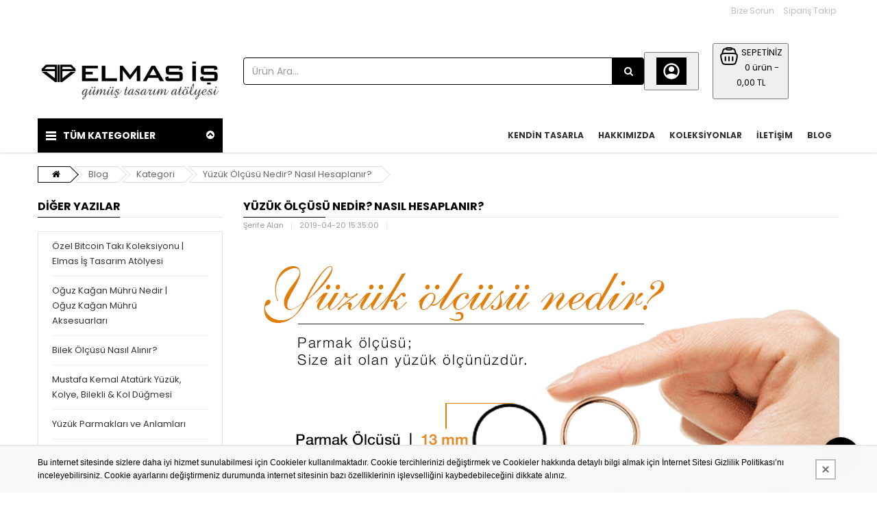

--- FILE ---
content_type: text/html; charset=UTF-8
request_url: https://elmasis.com.tr/blog-detay/Yuzuk-Olcusu-Nedir-Nasil-Hesaplanir/4
body_size: 31617
content:
<!DOCTYPE html>
<html lang="tr" class="pbl-blog-detay   pbl-desktop "
style="">
<head>
	<title>Yüzük Ölçüsü Nedir? Nasıl Hesaplanır?</title>
	<meta charset="utf-8">
    <meta name='title' content='Yüzük Ölçüsü Nedir? Nasıl Hesaplanır?' />
    <meta name='keywords' content='Yüzük ölçüsü nasıl alınır, Yüzük ölçüsü hesaplama, yüzük ölçüsü alma, uluslararası yüzük ölçüleri' />
    <meta name='description' content='Yüzük ölçüsü nasıl alınır, hesaplama işlemi nasıl yapılır, uluslararası yüzük ölçüleri nelerdir ve kiloya göre yüzük ölçüsü alma işlemi ve daha fazlası Blog yazımızda.' />
	<meta name="viewport" content="width=device-width, initial-scale=1.0, maximum-scale=1.0, user-scalable=no">
	<link rel="canonical" href="https://elmasis.com.tr/blog-detay/Yuzuk-Olcusu-Nedir-Nasil-Hesaplanir-4" />    <link rel="shortcut icon" href="https://elmasis.com.tr/uploads/p/o/mc0Tohwg8KWk.png?v=1694501870">
    <link href="https://fonts.googleapis.com/css?family=Poppins:400,500,700&display=swap&subset=latin-ext" rel="stylesheet">
	<link rel="stylesheet" type="text/css" href="https://elmasis.com.tr/public/tema10/font-awesome/css/font-awesome.min.css?v=5.4.74">
	<link rel="stylesheet" type="text/css" href="https://elmasis.com.tr/public/tema10/css/bootstrap-datetimepicker.min.css?v=5.4.74">
	<link rel="stylesheet" type="text/css" href="https://elmasis.com.tr/public/tema10/css/owl.carousel.css?v=5.4.74">
	<link rel="stylesheet" type="text/css" href="https://elmasis.com.tr/public/tema10/css/jquery-ui.min.css?v=5.4.74">
	<link rel="stylesheet" type="text/css" href="https://elmasis.com.tr/public/tema10/css/themecss/so_megamenu.css?v=5.4.74">
	<link rel="stylesheet" type="text/css" href="https://elmasis.com.tr/public/tema10/css/themecss/so-categories.css?v=5.4.74">
	<link rel="stylesheet" type="text/css" href="https://elmasis.com.tr/public/tema10/css/themecss/so-listing-tabs.css?v=5.4.74">
	<link rel="stylesheet" type="text/css" href="https://elmasis.com.tr/public/tema10/css/bootstrap/css/bootstrap.min.css?v=5.4.74">
	<link rel="stylesheet" type="text/css" href="https://elmasis.com.tr/public/tema10/css/themecss/lib.css?v=5.4.74">
	<link rel="stylesheet" type="text/css" href="https://elmasis.com.tr/public/tema10/css/swiper-bundle.min.css?v=5.4.74">
	<link rel="stylesheet" type="text/css" href="https://elmasis.com.tr/public/tema10/css/home2.css?v=5.4.74">
	<link rel="stylesheet" type="text/css" href="https://elmasis.com.tr/public/tema10/css/responsive.css?v=5.4.74">
	<link rel="stylesheet" type="text/css" href="https://elmasis.com.tr/public/tema10/css/pobol.css?v=5.4.74">
    	<link rel="stylesheet" type="text/css" href="https://elmasis.com.tr/public/tema10/css/mfb.css?v=5.4.74">
	    	<style>.uclu_v2 .kutular_dis .sag a:first-child{
    margin-bottom:0px !important;
}
.tm-dis.mobil{
    padding-bottom:30px !important;
}
.social-media-links a.pbl-social-pinterest, .social-media-links a.pbl-social-twitter{
    display:none;
}
.products-list.grid .product-layout .product-item-container{
    padding:0px;
}
.product-image-container > a > img{
    max-height:100%;
    width:100%;
    height:auto !important;
}
.product-image-container > a > img[src$=".gif"]{
    width:auto;
    margin-top:80px;
    margin-bottom:80px;
}
.products-list .product-layout .left-block .product-image-container, div.tab-slider .ltabs-items-container .ltabs-items .product-layout .left-block .product-image-container{
    padding:0px;
    height:auto !important;
    margin-bottom:0px !important;
}
.product-image-container a{
    width:100%;
}
.product-item-container .right-block{
    padding:15px 15px 0px 15px;
}
.products-list .product-layout .caption{
    margin-bottom:0px;
}
@media (max-width:992px){
    .navbar-logo img{
        max-height:38px;
        max-width:100%;
        margin-top:10px;
    }
}
ul.pc_checkboxes li a{
    padding:4px 4px;
    width:36px;
    height:36px;
    text-align:center;
}
ul.pc_checkboxes li img{
    max-height:100%;
}
.slider_insta_b_dis{
  margin: 0 !important;
  background-color: rgb(0 0 0 / 85%) !important;
  z-index: 9999 !important;
  height: 100vh !important;
  display: flex;
  align-items: center;
}
.pbl-product-card-item-image img {
    object-fit: cover !important;
    object-position: center;
}</style>	
		
	<style>
		:root{
			--renk1:#000000;
			--renk2:#000000;
		}
	</style>
	
	<script type="application/javascript">
    var site_url = "https://elmasis.com.tr/"; 
    var current_url = "https://elmasis.com.tr/blog-detay/Yuzuk-Olcusu-Nedir-Nasil-Hesaplanir/4";
    var return_url = "https://elmasis.com.tr/";
    var lang_arr = {
			js_mail_kayitli: 'Mail adresi sistemimizde kayıtlıdır.',
			js_mail_kayit_edildi: 'Mail adresiniz kaydedilmiştir. Teşekkür ederiz.',
			js_beklenmeyen_hata: 'Beklenmeyen bir hata oluştu. {br}Sistem yöneticisine bildirildi.{br}Sorun en kısa sürede çözülecektir.',
			js_karsilastir: 'Bu Ürünü Karşılaştır.',
			js_secili_karsilastir: 'Seçili Ürünleri Karşılaştır',
			js_max_urun: 'En fazla 4 tane ürün karşılaştırabilirsiniz.',
			js_secimleri_karsilastir: 'Seçimleri Karşılaştır',
			js_beklenmeyen_hata: 'Beklenmeyen bir hata oluştu. {br}Sistem yöneticisine bildirildi.{br}Sorun en kısa sürede çözülecektir.',
			js_ankete_katildiniz: 'Daha Önce Ankete Katıldınız',
			js_tesekkur: 'Teşekkür ederiz',
			js_cevap_sec: 'Cevap seçiniz',
			js_kelime_giriniz: 'Lütfen aramak istediğiniz kelimeyi giriniz.',
			js_en_az_harf: 'Aradığınız kelime en az 3 harfli olmalıdır.',
			js_secenekli_urun: 'Bu ürün seçenekli bir üründür.{br}Lütfen seçim yapınız.',
			js_urun_miktar: 'Ürün miktarını kontrol ediniz',
			js_sepete_eklendi: 'Ürün sepetinize eklendi',
			js_stok_yok: 'Üzgünüz. Bu üründen stokta kalmamıştır',
			js_stok_sadece: 'Üzgünüz. Bu üründen stokta sadece',
			js_adet_kalmistir: 'adet kamıştır',
			js_sepete_eklediniz: 'Bu ürünü daha önce sepetinize eklediniz.{br}Miktarı değiştirmek için lütfen alışverişinizi tamamlarken{br}sepetinizi güncelleyin.',
			js_secenekli_urun2: 'Bu seçenekli bir üründür.{br}Lütfen ürün detayından seçim yapınız.{br}Ürün sayfasına yönleniyorsunuz...',
			js_sepet_giris: 'Sepete eklemek için giriş yapmalısınız.{br}Giriş sayfasına yönleniyorsunuz...',
			js_hediye_ceki_kullandiniz: 'Hediye çeki kullandınız.{br}Bu yüzden indirimli ürünleri sepetinize ekleyemezsiniz.{br}Sepet sayfasına yönleniyorsunuz...',
			js_sepet_urun_yok: 'Sepetinizde ürün bulunmamaktadır',
			js_sepet_silinecek: 'Sepetinizdeki tüm ürünler silinecektir',
			js_sepet_silindi: 'Sepetteki tüm ürünler silindi',
			js_once_giris: 'Önce giriş yapmalısınız',
			js_gecerli_mail: 'Lütfen geçerli bir mail adresi giriniz',
			js_gun: 'Gün',
			js_saat: 'Saat',
			js_dakika: 'Dakika',
			js_saniye: 'Saniye',
			js_text_product: 'ürün',
			js_mail_required: 'Email giriniz',
			js_mail_invalid: 'Geçerli bir Email giriniz',
			js_pass_required: 'Şifre giriniz',
			js_pass_least: 'Şifre en az 6 karakterden oluşmalıdır',
			js_control_stok:  'Bu üründen stokta {0} adet var'
	};
    var js_configurations = {
			autocomplete_delay: 500,
			hide_basket_modal: 0,
			is_mobile: false,
			is_payment_page: false    };
    </script>
	
        	<script type="application/ld+json">
						{
						  "@context": "http://schema.org",
						  "@type": "WebSite",
						  "url":"https://elmasis.com.tr/",
						  "potentialAction":
						   {
						   "@type": "SearchAction",
						   "target": "https://elmasis.com.tr/arama?q={q}",
						   "query": "required",
						   "query-input":"required name=q"
						   }
						 }
						</script>
    	
    
    
    
    <!-- Google tag (gtag.js) -->
<script async="" src="https://www.googletagmanager.com/gtag/js?id=G-DBJKCDR5JM" type="text/javascript"></script>
<script type="text/javascript"><!--//--><![CDATA[//><!--
window.dataLayer = window.dataLayer || [];
  function gtag(){dataLayer.push(arguments);}
  gtag('js', new Date());

  gtag('config', 'G-DBJKCDR5JM');
//--><!]]></script>


<!-- Google Tag Manager -->
<script type="text/javascript"><!--//--><![CDATA[//><!--
(function(w,d,s,l,i){w[l]=w[l]||[];w[l].push({'gtm.start':
new Date().getTime(),event:'gtm.js'});var f=d.getElementsByTagName(s)[0],
j=d.createElement(s),dl=l!='dataLayer'?'&l='+l:'';j.async=true;j.src=
'https://www.googletagmanager.com/gtm.js?id='+i+dl;f.parentNode.insertBefore(j,f);
})(window,document,'script','dataLayer','GTM-KN8PNV6');
//--><!]]></script>
<!-- End Google Tag Manager -->

<!-- Meta Pixel Code -->
<script type="text/javascript"><!--//--><![CDATA[//><!--
!function(f,b,e,v,n,t,s)
{if(f.fbq)return;n=f.fbq=function(){n.callMethod?
n.callMethod.apply(n,arguments):n.queue.push(arguments)};
if(!f._fbq)f._fbq=n;n.push=n;n.loaded=!0;n.version='2.0';
n.queue=[];t=b.createElement(e);t.async=!0;
t.src=v;s=b.getElementsByTagName(e)[0];
s.parentNode.insertBefore(t,s)}(window, document,'script',
'https://connect.facebook.net/en_US/fbevents.js');
fbq('init', '746623179105169');
fbq('track', 'PageView');
//--><!]]></script>
<noscript><img height="1" width="1" style="display:none"
src="https://www.facebook.com/tr?id=746623179105169&ev=PageView&noscript=1"
/></noscript>
<!-- End Meta Pixel Code -->


<script id="mcjs" type="text/javascript"><!--//--><![CDATA[//><!--
!function(c,h,i,m,p){m=c.createElement(h),p=c.getElementsByTagName(h)[0],m.async=1,m.src=i,p.parentNode.insertBefore(m,p)}(document,"script","https://chimpstatic.com/mcjs-connected/js/users/43aa2b316608ba2974c571e21/4ca456ea2326b3779149a8991.js");
//--><!]]></script>

<script defer="defer" src="https://cdn.iyosa.com/src/iyosa.js" type="text/javascript"></script>
    
    <script>
        function _hookPixelAddBasket(product_detail,count) {
    	fbq("track", "AddToCart", {
			        content_name: product_detail.name,
			        content_category: product_detail.cname,
			        content_ids: [product_detail.id],
				  	content_type: "product",
				  	value: product_detail.lastprice["3"],
				  	currency: "TRY"
			      });
    }
    function _hookPixelAddFavorite(productid) {
    	fbq("track", "AddToWishlist", {
					"content_ids": [productid],
					"content_type": "product",
					});
    }
            function _hookGtagAddBasket(product_detail) {
    	gtag("event",  "add_to_cart",  {
    		  "currency": "TRY",
    		  "value": product_detail.lastprice["3"],
    		  "items": [{
    		    "id": product_detail.id,
    		    "name": product_detail.name,
    		    "price": product_detail.lastprice["3"],
    		    "brand": product_detail.bname,
    		    "category": product_detail.cname,
    		    "list_position": 0
    		  }]
    		});
dataLayer.push({ ecommerce: null });
								dataLayer.push({
								  "event": "add_to_cart",
								  "ecommerce": {
									value: product_detail["gtm_totalprice"],
								    "items": [
								    {
								      "item_id": product_detail.id,
								      "item_name": product_detail.name,
								      "index": product_detail.pidx,
								      "item_brand": product_detail.bname,
								      item_category: product_detail.cname,
								      price: product_detail["gtm_price"],
								      quantity: product_detail["gtm_totalcount"]
								    }
								    ]
								  }
								});
    }
            function _hookGtagUpdateBasket(paramObj) {
    	

				if(typeof dataLayer !== "undefined") {
					for (var i = 0; i < dataLayer.length; i++) {
						if (dataLayer[i].event === "add_to_cart") {
							for (var j = 0; j < dataLayer[i].ecommerce.items.length; j++) {
								if (dataLayer[i].ecommerce.items[j].item_id == paramObj.pid) {
									dataLayer[i].ecommerce.items[j].quantity = paramObj.count;
									break;
								}
							}
							break;
						}
					}
				}
    }
    
	
    </script>
    
</head>

<body>

    <!-- Google Tag Manager (noscript) -->
<noscript><iframe src="https://www.googletagmanager.com/ns.html?id=GTM-KN8PNV6"
height="0" width="0" style="display:none;visibility:hidden"></iframe></noscript>
<!-- End Google Tag Manager (noscript) -->


<script type="text/javascript"><!--//--><![CDATA[//><!--
window.onload = function () {
        if($(".dropdown-menu.uye_menu li").length > 5) { 
            var clonedElement = $(".dropdown-menu.uye_menu li:nth-child(2)").clone();
                clonedElement.find('a').attr('href', 'https://tasarla.elmasis.com.tr/tasarimlarim');
                clonedElement.find('a').attr('target', '_blank');
                clonedElement.find('a').text("Tasarımlarım");
                clonedElement.removeClass('active');
                $(".dropdown-menu.uye_menu li:first").after(clonedElement);
            
                clonedElement = $("#cat_accordion li:nth-child(2)").clone();
                clonedElement.find('a').attr('href', 'https://tasarla.elmasis.com.tr/tasarimlarim');
                clonedElement.find('a').attr('target', '_blank');
                clonedElement.find('a').contents().filter(function() {
                    return this.nodeType === 3 && $.trim(this.nodeValue) === "Alışveriş Sepetim"; // Node type 3 is a text node
                }).replaceWith(" Tasarımlarım");
                clonedElement.find('i.fa-shopping-cart').removeClass('fa-shopping-cart').addClass('fa-pencil');
                // clonedElement.find('a').text("Tasarımlarım");
            $("#cat_accordion li:first").after(clonedElement);
        }
    };
//--><!]]></script>


    <div class="wrapper-full banners-effect-1">
	<header id="header" class="variantleft type_8">
		<div class="header-top hidden-xs hidden-sm">
			<div class="container">
				
				<div class="row">
					<div class="header-top-right collapsed-block text-right  col-sm-12 col-xs-12 compact-hidden">
						<div class="tabBlock" id="TabBlock-1">
						<ul class="top-link list-inline">
																					<li class="wishlist"><a data-toggle="modal" data-target="#bize_sorun" data-toggle="tooltip"  class="top-link-wishlist" title="Bize Sorun">Bize Sorun</a></li>	
							<li class="wishlist"><a href="https://elmasis.com.tr/siparis-takip" class="top-link-wishlist">Sipariş Takip</a></li>	
							</ul>
														
														
						</div>
					</div>
				</div>
				
			</div>
		</div>
		<div class="header-center">
			<div class="container">
				<div class="row">
					<div class="navbar-logo col-md-3 col-sm-12 col-xs-12 desktop_logo">
						<a href="https://elmasis.com.tr/"><img src="https://elmasis.com.tr/uploads/p/o/qOyUFhMtSWR2.png?v=1694501870" title="Yüzük Ölçüsü Nedir? Nasıl Hesaplanır?" alt="Yüzük Ölçüsü Nedir? Nasıl Hesaplanır?"></a>
					</div>
					<div class="navbar-logo col-md-3 col-sm-12 col-xs-12 mobil_logo">
						<a href="https://elmasis.com.tr/"><img src="https://elmasis.com.tr/uploads/p/o/yioCwvW1Y7ks.png?v=1694501870" title="Yüzük Ölçüsü Nedir? Nasıl Hesaplanır?" alt="Yüzük Ölçüsü Nedir? Nasıl Hesaplanır?"></a>
					</div>
					<div class="navbar-header" id="show-verticalmenu">
						<i class="fa fa-bars" data-toggle="collapse" aria-hidden="true"></i>
					</div>
					<div class="phone-contact col-md-1 shopping_cart pbl-new-header-action-item-user">
														<button class="top_cart">
								<div class="inner-info"><svg xmlns="http://www.w3.org/2000/svg" width="32" height="32" viewBox="0 0 24 24"><path fill="currentColor" d="M5.85 17.1q1.275-.975 2.85-1.538T12 15q1.725 0 3.3.563t2.85 1.537q.875-1.025 1.363-2.325T20 12q0-3.325-2.337-5.663T12 4Q8.675 4 6.337 6.337T4 12q0 1.475.488 2.775T5.85 17.1ZM12 13q-1.475 0-2.488-1.012T8.5 9.5q0-1.475 1.012-2.488T12 6q1.475 0 2.488 1.012T15.5 9.5q0 1.475-1.012 2.488T12 13Zm0 9q-2.075 0-3.9-.788t-3.175-2.137q-1.35-1.35-2.137-3.175T2 12q0-2.075.788-3.9t2.137-3.175q1.35-1.35 3.175-2.137T12 2q2.075 0 3.9.788t3.175 2.137q1.35 1.35 2.138 3.175T22 12q0 2.075-.788 3.9t-2.137 3.175q-1.35 1.35-3.175 2.138T12 22Z"/></svg></div>
							</button>
												</div>
					<div class="col-lg-2 col-md-3 col-sm-4 col-xs-12 shopping_cart pull-right pbl-new-header-action-item-basket">
						<div class="btn-group btn-shopping-cart">
							<button class="top_cart">
    							<div class="sepet_sayi visible-xs">0</div>
    							<div class="shopcart">
    								<span class="handle pull-left"><svg xmlns="http://www.w3.org/2000/svg" width="32" height="32" viewBox="0 0 24 24"><g fill="none" stroke="currentColor" stroke-width="1.5"><path d="M3.864 16.455c-.858-3.432-1.287-5.147-.386-6.301C4.378 9 6.148 9 9.685 9h4.63c3.538 0 5.306 0 6.207 1.154c.901 1.153.472 2.87-.386 6.301c-.546 2.183-.818 3.274-1.632 3.91c-.814.635-1.939.635-4.189.635h-4.63c-2.25 0-3.375 0-4.189-.635c-.814-.636-1.087-1.727-1.632-3.91Z"/><path d="m19.5 9.5l-.71-2.605c-.274-1.005-.411-1.507-.692-1.886A2.5 2.5 0 0 0 17 4.172C16.56 4 16.04 4 15 4M4.5 9.5l.71-2.605c.274-1.005.411-1.507.692-1.886A2.5 2.5 0 0 1 7 4.172C7.44 4 7.96 4 9 4"/><path d="M9 4a1 1 0 0 1 1-1h4a1 1 0 1 1 0 2h-4a1 1 0 0 1-1-1Z"/><path stroke-linecap="round" stroke-linejoin="round" d="M8 13v4m8-4v4m-4-4v4"/></g></svg></span>
    								<span class="title hidden-xs">SEPETİNİZ</span>
    								<p class="text-shopping-cart cart-total-full hidden-xs">0 ürün - 0,00 TL </p>
    							</div>
							</button>
						</div>
					</div>
					<div id="sosearchpro" class="col-md-6 col-sm-7 search-pro nav-down">
						<form id="searchform" action="https://elmasis.com.tr/arama" method="get" onsubmit="return manualSearch()">
							<div id="search0" class="search input-group pbl-new-header-right-search-box">
								<input autocomplete="off" class="autosearch-input form-control arama" type="text" name="q" id="q" placeholder="Ürün Ara..."" >
								<span class="input-group-btn"><button type="submit" class="button-search btn btn-primary" aria-label="Ürün Ara..."><i class="fa fa-search"></i></button></span>
																<div class="pbl-new-header-right-search-result">
                                    <div class="pbl-new-header-right-search-result-close"><span>Kapat</span><svg xmlns="http://www.w3.org/2000/svg" width="32" height="32" viewBox="0 0 24 24"><path fill="none" stroke="currentColor" stroke-linecap="round" stroke-linejoin="round" stroke-width="1.5" d="M17 7L7 17M7 7l10 10"></path></svg></div>
                                    <div class="pbl-new-header-right-search-result-left-side"></div>
                                    <div class="pbl-new-header-right-search-result-right-side"></div>
                                </div>
							</div>
						</form>
					</div>
				</div>
			</div>
		</div>
		<div class="new-mobile-menu-panel m">
			<div class="new-mobile-menu">
				<div class="new-mobile-menu-header">
					<div class="menu-bar"><div class="menu-bar-line"></div></div>
					<div class="menu-title">Kategoriler</div>
					<div class="close-button"></div>
				</div>
				<div class="new-mobile-menu-body">
					<div class="new-mobile-menu-body-menu">
						<ul class="mobile-step-1">
						
																					                                             
									 
																														<li><span><a href="https://elmasis.com.tr/kategori/Kendin-Tasarla-264">Kendin Tasarla</a></span></li>
										                                    
								                                        
						                                             
									                                        
						                                             
									 
																				  
										<li><span>Koleksiyonlar</span>
											<ul class="mobile-step-2">
												<div class="new-mobile-menu-header back-step">
													<div class="menu-title">Koleksiyonlar</div>
													<div class="back-button"></div>
												</div>
												
																																												
																<li><span class="arroww">Fatih Sultan Mehmed Koleksiyonu</span>
																<ul class="mobile-step-3">
																
																																	<li><span><a href="https://elmasis.com.tr/kategori/Yuzuk-273">Yüzük</a></span></li>
																																	<li><span><a href="https://elmasis.com.tr/kategori/Kolye-274">Kolye</a></span></li>
																																	<li><span><a href="https://elmasis.com.tr/kategori/Bileklik-275">Bileklik</a></span></li>
																 
																	<li class="new-menu-tumunu-gor"><span><a href="https://elmasis.com.tr/kategori/Fatih-Sultan-Mehmed-Koleksiyonu-272">Tümünü Gör</a></span></li>
																</ul>
																</li>
																																																																											
																<li><span class="arroww">Kurt Koleksiyonu</span>
																<ul class="mobile-step-3">
																
																																	<li><span><a href="https://elmasis.com.tr/kategori/Yuzuk-297">Yüzük</a></span></li>
																																	<li><span><a href="https://elmasis.com.tr/kategori/Kolye-298">Kolye</a></span></li>
																																	<li><span><a href="https://elmasis.com.tr/kategori/Rozet-299">Rozet</a></span></li>
																																	<li><span><a href="https://elmasis.com.tr/kategori/Kol-Dugmesi-301">Kol Düğmesi</a></span></li>
																 
																	<li class="new-menu-tumunu-gor"><span><a href="https://elmasis.com.tr/kategori/Kurt-Koleksiyonu-296">Tümünü Gör</a></span></li>
																</ul>
																</li>
																																																																											
																<li><span class="arroww">Burç Koleksiyonu</span>
																<ul class="mobile-step-3">
																
																																	<li><span><a href="https://elmasis.com.tr/kategori/Kupe-268">Küpe</a></span></li>
																																	<li><span><a href="https://elmasis.com.tr/kategori/Yuzuk-226">Yüzük</a></span></li>
																																	<li><span><a href="https://elmasis.com.tr/kategori/Kolye-227">Kolye</a></span></li>
																																	<li><span><a href="https://elmasis.com.tr/kategori/Bileklik-228">Bileklik</a></span></li>
																																	<li><span><a href="https://elmasis.com.tr/kategori/Kupe-229">Küpe</a></span></li>
																																	<li><span><a href="https://elmasis.com.tr/kategori/Kol-Dugmesi-243">Kol Düğmesi</a></span></li>
																 
																	<li class="new-menu-tumunu-gor"><span><a href="https://elmasis.com.tr/kategori/Burc-Koleksiyonu-214">Tümünü Gör</a></span></li>
																</ul>
																</li>
																																																																											
																<li><span class="arroww">Harf Koleksiyonu</span>
																<ul class="mobile-step-3">
																
																																	<li><span><a href="https://elmasis.com.tr/kategori/Yuzuk-230">Yüzük</a></span></li>
																																	<li><span><a href="https://elmasis.com.tr/kategori/Kolye-231">Kolye</a></span></li>
																																	<li><span><a href="https://elmasis.com.tr/kategori/Bileklik-232">Bileklik</a></span></li>
																 
																	<li class="new-menu-tumunu-gor"><span><a href="https://elmasis.com.tr/kategori/Harf-Koleksiyonu-215">Tümünü Gör</a></span></li>
																</ul>
																</li>
																																																																											
																<li><span class="arroww">Fotoğraf Koleksiyonu</span>
																<ul class="mobile-step-3">
																
																																	<li><span><a href="https://elmasis.com.tr/kategori/Yuzuk-233">Yüzük</a></span></li>
																																	<li><span><a href="https://elmasis.com.tr/kategori/Kolye-234">Kolye</a></span></li>
																																	<li><span><a href="https://elmasis.com.tr/kategori/Bileklik-235">Bileklik</a></span></li>
																 
																	<li class="new-menu-tumunu-gor"><span><a href="https://elmasis.com.tr/kategori/Fotograf-Koleksiyonu-216">Tümünü Gör</a></span></li>
																</ul>
																</li>
																																																																											
																<li><span class="arroww">Hz. Ali Koleksiyonu</span>
																<ul class="mobile-step-3">
																
																																	<li><span><a href="https://elmasis.com.tr/kategori/Yuzuk-236">Yüzük</a></span></li>
																																	<li><span><a href="https://elmasis.com.tr/kategori/Kolye-237">Kolye</a></span></li>
																																	<li><span><a href="https://elmasis.com.tr/kategori/Bileklik-238">Bileklik</a></span></li>
																 
																	<li class="new-menu-tumunu-gor"><span><a href="https://elmasis.com.tr/kategori/Hz-Ali-Koleksiyonu-217">Tümünü Gör</a></span></li>
																</ul>
																</li>
																																																																											
																<li><span class="arroww">Mührü Süleyman Koleksiyonu</span>
																<ul class="mobile-step-3">
																
																																	<li><span><a href="https://elmasis.com.tr/kategori/Yuzuk-239">Yüzük</a></span></li>
																																	<li><span><a href="https://elmasis.com.tr/kategori/Kolye-240">Kolye</a></span></li>
																																	<li><span><a href="https://elmasis.com.tr/kategori/Bileklik-241">Bileklik</a></span></li>
																 
																	<li class="new-menu-tumunu-gor"><span><a href="https://elmasis.com.tr/kategori/Muhru-Suleyman-Koleksiyonu-218">Tümünü Gör</a></span></li>
																</ul>
																</li>
																																																																											
																<li><span class="arroww">Kuru Kafa Koleksiyonu</span>
																<ul class="mobile-step-3">
																
																																	<li><span><a href="https://elmasis.com.tr/kategori/Yuzuk-265">Yüzük</a></span></li>
																																	<li><span><a href="https://elmasis.com.tr/kategori/Bileklik-266">Bileklik</a></span></li>
																																	<li><span><a href="https://elmasis.com.tr/kategori/Kolye-267">Kolye</a></span></li>
																 
																	<li class="new-menu-tumunu-gor"><span><a href="https://elmasis.com.tr/kategori/Kuru-Kafa-Koleksiyonu-219">Tümünü Gör</a></span></li>
																</ul>
																</li>
																																																																											
																<li><span class="arroww">Osmanlı Koleksiyonu</span>
																<ul class="mobile-step-3">
																
																																	<li><span><a href="https://elmasis.com.tr/kategori/Yuzuk-244">Yüzük</a></span></li>
																																	<li><span><a href="https://elmasis.com.tr/kategori/Kolye-245">Kolye</a></span></li>
																																	<li><span><a href="https://elmasis.com.tr/kategori/Kol-Dugmesi-246">Kol Düğmesi</a></span></li>
																 
																	<li class="new-menu-tumunu-gor"><span><a href="https://elmasis.com.tr/kategori/Osmanli-Koleksiyonu-220">Tümünü Gör</a></span></li>
																</ul>
																</li>
																																																																											
																<li><span class="arroww">Ay Yıldız Koleksiyonu</span>
																<ul class="mobile-step-3">
																
																																	<li><span><a href="https://elmasis.com.tr/kategori/Yuzuk-247">Yüzük</a></span></li>
																																	<li><span><a href="https://elmasis.com.tr/kategori/Kolye-248">Kolye</a></span></li>
																																	<li><span><a href="https://elmasis.com.tr/kategori/Bileklik-249">Bileklik</a></span></li>
																																	<li><span><a href="https://elmasis.com.tr/kategori/Kol-Dugmesi-250">Kol Düğmesi</a></span></li>
																																	<li><span><a href="https://elmasis.com.tr/kategori/Rozet-251">Rozet</a></span></li>
																 
																	<li class="new-menu-tumunu-gor"><span><a href="https://elmasis.com.tr/kategori/Ay-Yildiz-Koleksiyonu-221">Tümünü Gör</a></span></li>
																</ul>
																</li>
																																																																											
																<li><span class="arroww">Bitcoin Koleksiyonu</span>
																<ul class="mobile-step-3">
																
																																	<li><span><a href="https://elmasis.com.tr/kategori/Yuzuk-252">Yüzük</a></span></li>
																																	<li><span><a href="https://elmasis.com.tr/kategori/Kolye-253">Kolye</a></span></li>
																																	<li><span><a href="https://elmasis.com.tr/kategori/Bileklik-254">Bileklik</a></span></li>
																																	<li><span><a href="https://elmasis.com.tr/kategori/Kol-Dugmesi-255">Kol Düğmesi</a></span></li>
																 
																	<li class="new-menu-tumunu-gor"><span><a href="https://elmasis.com.tr/kategori/Bitcoin-Koleksiyonu-222">Tümünü Gör</a></span></li>
																</ul>
																</li>
																																																																											
																<li><span class="arroww">Atatürk Koleksiyonu</span>
																<ul class="mobile-step-3">
																
																																	<li><span><a href="https://elmasis.com.tr/kategori/Yuzuk-256">Yüzük</a></span></li>
																																	<li><span><a href="https://elmasis.com.tr/kategori/Rozet-302">Rozet</a></span></li>
																																	<li><span><a href="https://elmasis.com.tr/kategori/Kolye-257">Kolye</a></span></li>
																																	<li><span><a href="https://elmasis.com.tr/kategori/Bileklik-258">Bileklik</a></span></li>
																																	<li><span><a href="https://elmasis.com.tr/kategori/Kol-Dugmesi-259">Kol Düğmesi</a></span></li>
																 
																	<li class="new-menu-tumunu-gor"><span><a href="https://elmasis.com.tr/kategori/Ataturk-Koleksiyonu-223">Tümünü Gör</a></span></li>
																</ul>
																</li>
																																																																											
																<li><span class="arroww">Gümüş Erkek Koleksiyonu</span>
																<ul class="mobile-step-3">
																
																																	<li><span><a href="https://elmasis.com.tr/kategori/Yuzuk-269">Yüzük</a></span></li>
																																	<li><span><a href="https://elmasis.com.tr/kategori/Kolye-270">Kolye</a></span></li>
																																	<li><span><a href="https://elmasis.com.tr/kategori/Bileklik-271">Bileklik</a></span></li>
																 
																	<li class="new-menu-tumunu-gor"><span><a href="https://elmasis.com.tr/kategori/Gumus-Erkek-Koleksiyonu-224">Tümünü Gör</a></span></li>
																</ul>
																</li>
																																																																											
																<li><span class="arroww">Cumhurbaşkanlığı Koleksiyonu</span>
																<ul class="mobile-step-3">
																
																																	<li><span><a href="https://elmasis.com.tr/kategori/Yuzuk-260">Yüzük</a></span></li>
																																	<li><span><a href="https://elmasis.com.tr/kategori/Kolye-261">Kolye</a></span></li>
																																	<li><span><a href="https://elmasis.com.tr/kategori/Bileklik-262">Bileklik</a></span></li>
																																	<li><span><a href="https://elmasis.com.tr/kategori/Kol-Dugmesi-263">Kol Düğmesi</a></span></li>
																 
																	<li class="new-menu-tumunu-gor"><span><a href="https://elmasis.com.tr/kategori/Cumhurbaskanligi-Koleksiyonu-225">Tümünü Gör</a></span></li>
																</ul>
																</li>
																																																							<li class="new-menu-tumunu-gor"><span><a href="https://elmasis.com.tr/kategori/Koleksiyonlar-212">Tümünü Gör</a></span></li>
											</ul>
										</li>
										                                    
								                                        
						                                             
									 
																				  
										<li><span>Anı Yüzükleri</span>
											<ul class="mobile-step-2">
												<div class="new-mobile-menu-header back-step">
													<div class="menu-title">Anı Yüzükleri</div>
													<div class="back-button"></div>
												</div>
												
																																												
																<li><span class="arroww">Asker Yüzükleri</span>
																<ul class="mobile-step-3">
																
																																	<li><span><a href="https://elmasis.com.tr/kategori/Kara-Harp-Okulu-Yuzukleri-56">Kara Harp Okulu Yüzükleri</a></span></li>
																																	<li><span><a href="https://elmasis.com.tr/kategori/Milli-Savunma-Universitesi-Yuzukleri-76">Milli Savunma Üniversitesi Yüzükleri</a></span></li>
																																	<li><span><a href="https://elmasis.com.tr/kategori/Kara-Kuvvetleri-Yuzukleri-57">Kara Kuvvetleri Yüzükleri</a></span></li>
																																	<li><span><a href="https://elmasis.com.tr/kategori/Turk-Silahli-Kuvvetleri-Yuzukleri-73">Türk Silahlı Kuvvetleri Yüzükleri</a></span></li>
																																	<li><span><a href="https://elmasis.com.tr/kategori/Deniz-Harp-Okulu-Yuzukleri-58">Deniz Harp Okulu Yüzükleri</a></span></li>
																																	<li><span><a href="https://elmasis.com.tr/kategori/Deniz-Kuvvetleri-Yuzukleri-59">Deniz Kuvvetleri Yüzükleri</a></span></li>
																																	<li><span><a href="https://elmasis.com.tr/kategori/Hava-Harp-Okulu-Yuzukleri-60">Hava Harp Okulu Yüzükleri</a></span></li>
																																	<li><span><a href="https://elmasis.com.tr/kategori/Hava-Kuvvetleri-Yuzukleri-61">Hava Kuvvetleri Yüzükleri</a></span></li>
																																	<li><span><a href="https://elmasis.com.tr/kategori/Jandarma-Yuzukleri-63">Jandarma Yüzükleri</a></span></li>
																																	<li><span><a href="https://elmasis.com.tr/kategori/Jandarma-ve-Sahil-Guvenlik-Akademisi-Yuzukleri-210">Jandarma ve Sahil Güvenlik Akademisi Yüzükleri</a></span></li>
																																	<li><span><a href="https://elmasis.com.tr/kategori/Sahil-Guvenlik-Yuzukleri-74">Sahil Güvenlik Yüzükleri</a></span></li>
																																	<li><span><a href="https://elmasis.com.tr/kategori/Ozel-Kuvvetler-Yuzukleri-62">Özel Kuvvetler Yüzükleri</a></span></li>
																																	<li><span><a href="https://elmasis.com.tr/kategori/Komando-Yuzukleri-78">Komando Yüzükleri</a></span></li>
																																	<li><span><a href="https://elmasis.com.tr/kategori/Terorle-Mucadele-Yuzukleri-105">Terörle Mücadele Yüzükleri</a></span></li>
																																	<li><span><a href="https://elmasis.com.tr/kategori/GATA-Devre-Yuzukleri-79">GATA Devre Yüzükleri</a></span></li>
																																	<li><span><a href="https://elmasis.com.tr/kategori/Deniz-Askeri-Lisesi-Yuzukleri-83">Deniz Askeri Lisesi Yüzükleri</a></span></li>
																																	<li><span><a href="https://elmasis.com.tr/kategori/Isiklar-Askeri-Lisesi-Yuzukleri-84">Işıklar Askeri Lisesi Yüzükleri</a></span></li>
																																	<li><span><a href="https://elmasis.com.tr/kategori/Kuleli-Askeri-Lisesi-Yuzukleri-85">Kuleli Askeri Lisesi Yüzükleri</a></span></li>
																																	<li><span><a href="https://elmasis.com.tr/kategori/Maltepe-Askeri-Lisesi-Yuzukleri-86">Maltepe Askeri Lisesi Yüzükleri</a></span></li>
																																	<li><span><a href="https://elmasis.com.tr/kategori/Azerbaycan-Yuzukleri-87">Azerbaycan Yüzükleri</a></span></li>
																																	<li><span><a href="https://elmasis.com.tr/kategori/Kosova-Yuzukleri-159">Kosova Yüzükleri</a></span></li>
																																	<li><span><a href="https://elmasis.com.tr/kategori/Kazakistan-Yuzukleri-171">Kazakistan Yüzükleri</a></span></li>
																																	<li><span><a href="https://elmasis.com.tr/kategori/Guvenlik-Kuvvetleri-Komutanligi-Yuzukleri-185">Güvenlik Kuvvetleri Komutanlığı Yüzükleri</a></span></li>
																																	<li><span><a href="https://elmasis.com.tr/kategori/Asker-Devre-Yuzukleri-77">Asker Devre Yüzükleri</a></span></li>
																																	<li><span><a href="https://elmasis.com.tr/kategori/Kara-Harp-Akademisi-Yuzukleri-80">Kara Harp Akademisi Yüzükleri</a></span></li>
																																	<li><span><a href="https://elmasis.com.tr/kategori/Deniz-Harp-Akademisi-Yuzukleri-81">Deniz Harp Akademisi Yüzükleri</a></span></li>
																																	<li><span><a href="https://elmasis.com.tr/kategori/Hava-Harp-Akademisi-Yuzukleri-82">Hava Harp Akademisi Yüzükleri</a></span></li>
																 
																	<li class="new-menu-tumunu-gor"><span><a href="https://elmasis.com.tr/kategori/Asker-Yuzukleri-2">Tümünü Gör</a></span></li>
																</ul>
																</li>
																																																																											
																<li><span class="arroww">Polis Yüzük Modelleri</span>
																<ul class="mobile-step-3">
																
																																	<li><span><a href="https://elmasis.com.tr/kategori/Polis-Akademisi-Yuzukleri-88">Polis Akademisi Yüzükleri</a></span></li>
																																	<li><span><a href="https://elmasis.com.tr/kategori/Polis-Ani-Yuzukleri-92">Polis Anı Yüzükleri</a></span></li>
																																	<li><span><a href="https://elmasis.com.tr/kategori/Polis-Ozel-Harekat-Yuzukleri-91">Polis Özel Harekat Yüzükleri</a></span></li>
																																	<li><span><a href="https://elmasis.com.tr/kategori/Polis-Koleji-Yuzukleri-90">Polis Koleji Yüzükleri</a></span></li>
																																	<li><span><a href="https://elmasis.com.tr/kategori/Bekci-Yuzukleri-89">Bekçi Yüzükleri</a></span></li>
																 
																	<li class="new-menu-tumunu-gor"><span><a href="https://elmasis.com.tr/kategori/Polis-Yuzuk-Modelleri-3">Tümünü Gör</a></span></li>
																</ul>
																</li>
																																																																											
																<li><span class="arroww">Okul Mezuniyet Yüzükleri</span>
																<ul class="mobile-step-3">
																
																																	<li><span><a href="https://elmasis.com.tr/kategori/Lise-Yuzukleri-93">Lise Yüzükleri</a></span></li>
																																	<li><span><a href="https://elmasis.com.tr/kategori/Lise-Kolej-Yuzukleri-94">Lise &amp; Kolej Yüzükleri</a></span></li>
																																	<li><span><a href="https://elmasis.com.tr/kategori/Universite-Yuzukleri-95">Üniversite Yüzükleri</a></span></li>
																 
																	<li class="new-menu-tumunu-gor"><span><a href="https://elmasis.com.tr/kategori/Okul-Mezuniyet-Yuzukleri-27">Tümünü Gör</a></span></li>
																</ul>
																</li>
																																																																											
																<li><span class="arroww">Kurum - Dernek Yüzükleri</span>
																<ul class="mobile-step-3">
																
																																	<li><span><a href="https://elmasis.com.tr/kategori/Ozel-Guvenlik-Yuzuk-Modelleri-157">Özel Güvenlik Yüzük Modelleri</a></span></li>
																 
																	<li class="new-menu-tumunu-gor"><span><a href="https://elmasis.com.tr/kategori/Kurum-Dernek-Yuzukleri-96">Tümünü Gör</a></span></li>
																</ul>
																</li>
																																																																																										<li onclick="location.href='https://elmasis.com.tr/kategori/Hobi-Yuzukleri-202'"><span>Hobi Yüzükleri</span></li>
																																																							<li class="new-menu-tumunu-gor"><span><a href="https://elmasis.com.tr/kategori/Ani-Yuzukleri-169">Tümünü Gör</a></span></li>
											</ul>
										</li>
										                                    
								                                        
						                                             
									 
																				  
										<li><span>Gümüş Yüzükler</span>
											<ul class="mobile-step-2">
												<div class="new-mobile-menu-header back-step">
													<div class="menu-title">Gümüş Yüzükler</div>
													<div class="back-button"></div>
												</div>
												
																																												
																<li><span class="arroww">Gümüş Erkek Yüzükleri</span>
																<ul class="mobile-step-3">
																
																																	<li><span><a href="https://elmasis.com.tr/kategori/Tassiz-Gumus-Yuzukler-26">Taşsız Gümüş Yüzükler</a></span></li>
																																	<li><span><a href="https://elmasis.com.tr/kategori/El-Yapimi-Yuzuk-Modelleri-170">El Yapımı Yüzük Modelleri</a></span></li>
																																	<li><span><a href="https://elmasis.com.tr/kategori/Mineli-Gumus-Erkek-Yuzuk-Modelleri-120">Mineli Gümüş Erkek Yüzük Modelleri</a></span></li>
																																	<li><span><a href="https://elmasis.com.tr/kategori/El-Isciligi-Gumus-Yuzukler-119">El İşçiliği Gümüş Yüzükler</a></span></li>
																 
																	<li class="new-menu-tumunu-gor"><span><a href="https://elmasis.com.tr/kategori/Gumus-Erkek-Yuzukleri-5">Tümünü Gör</a></span></li>
																</ul>
																</li>
																																																																																										<li onclick="location.href='https://elmasis.com.tr/kategori/Yakut-Yuzukleri-294'"><span>Yakut Yüzükleri</span></li>
																																																																																										<li onclick="location.href='https://elmasis.com.tr/kategori/Kurt-Yuzuk-Modelleri-300'"><span>Kurt Yüzük Modelleri</span></li>
																																																																																										<li onclick="location.href='https://elmasis.com.tr/kategori/Tasli-Yuzuk-Modelleri-111'"><span>Taşlı Yüzük Modelleri</span></li>
																																																																											
																<li><span class="arroww">Gümüş Akik Yüzükler</span>
																<ul class="mobile-step-3">
																
																																	<li><span><a href="https://elmasis.com.tr/kategori/Kirmizi-Akik-Yuzukler-277">Kırmızı Akik Yüzükler</a></span></li>
																																	<li><span><a href="https://elmasis.com.tr/kategori/Siyah-Akik-Yuzukler-295">Siyah Akik Yüzükler</a></span></li>
																																	<li><span><a href="https://elmasis.com.tr/kategori/Yesil-Akik-Yuzukler-278">Yeşil Akik Yüzükler</a></span></li>
																																	<li><span><a href="https://elmasis.com.tr/kategori/Sari-Akik-Yuzukler-285">Sarı Akik Yüzükler</a></span></li>
																 
																	<li class="new-menu-tumunu-gor"><span><a href="https://elmasis.com.tr/kategori/Gumus-Akik-Yuzukler-276">Tümünü Gör</a></span></li>
																</ul>
																</li>
																																																																																										<li onclick="location.href='https://elmasis.com.tr/kategori/Oniks-Yuzukler-279'"><span>Oniks Yüzükler</span></li>
																																																																																										<li onclick="location.href='https://elmasis.com.tr/kategori/Kehribar-Yuzukler-280'"><span>Kehribar Yüzükler</span></li>
																																																																																										<li onclick="location.href='https://elmasis.com.tr/kategori/Sedef-Yuzukleri-281'"><span>Sedef Yüzükleri</span></li>
																																																																																										<li onclick="location.href='https://elmasis.com.tr/kategori/Firuze-Tasli-Yuzukler-282'"><span>Firuze Taşlı Yüzükler</span></li>
																																																																																										<li onclick="location.href='https://elmasis.com.tr/kategori/Lapis-Tasli-Yuzukler-283'"><span>Lapis Taşlı Yüzükler</span></li>
																																																																																										<li onclick="location.href='https://elmasis.com.tr/kategori/Kaplan-Gozu-Tasli-Yuzukler-284'"><span>Kaplan Gözü Taşlı Yüzükler</span></li>
																																																																																										<li onclick="location.href='https://elmasis.com.tr/kategori/Akuamarin-Tasli-Yuzukler-286'"><span>Akuamarin Taşlı Yüzükler</span></li>
																																																																																										<li onclick="location.href='https://elmasis.com.tr/kategori/Safir-Tasli-Yuzuk-Modelleri-287'"><span>Safir Taşlı Yüzük Modelleri</span></li>
																																																																																										<li onclick="location.href='https://elmasis.com.tr/kategori/Tourmaline-Yuzukleri-288'"><span>Tourmaline Yüzükleri</span></li>
																																																																																										<li onclick="location.href='https://elmasis.com.tr/kategori/Yesim-Tasli-Yuzukler-289'"><span>Yeşim Taşlı Yüzükler</span></li>
																																																																																										<li onclick="location.href='https://elmasis.com.tr/kategori/Ametist-Yuzuk-Modelleri-292'"><span>Ametist Yüzük Modelleri</span></li>
																																																																																										<li onclick="location.href='https://elmasis.com.tr/kategori/Ruby-Yuzukleri-293'"><span>Ruby Yüzükleri</span></li>
																																																																																										<li onclick="location.href='https://elmasis.com.tr/kategori/Kuru-Kafa-Yuzuk-141'"><span>Kuru Kafa Yüzük</span></li>
																																																																																										<li onclick="location.href='https://elmasis.com.tr/kategori/Burc-Yuzukleri-24'"><span>Burç Yüzükleri</span></li>
																																																																																										<li onclick="location.href='https://elmasis.com.tr/kategori/Ataturk-Yuzukleri-6'"><span>Atatürk Yüzükleri</span></li>
																																																																											
																<li><span class="arroww">Osmanlı Yüzükleri</span>
																<ul class="mobile-step-3">
																
																																	<li><span><a href="https://elmasis.com.tr/kategori/Teskilat-i-Mahsusa-Yuzuk-Modelleri-117">Teşkilat-ı Mahsusa Yüzük Modelleri</a></span></li>
																 
																	<li class="new-menu-tumunu-gor"><span><a href="https://elmasis.com.tr/kategori/Osmanli-Yuzukleri-4">Tümünü Gör</a></span></li>
																</ul>
																</li>
																																																																																										<li onclick="location.href='https://elmasis.com.tr/kategori/Harfli-Yuzukler-199'"><span>Harfli Yüzükler</span></li>
																																																																																										<li onclick="location.href='https://elmasis.com.tr/kategori/Gumus-Alyans-Yuzuk-28'"><span>Gümüş Alyans Yüzük</span></li>
																																																																																										<li onclick="location.href='https://elmasis.com.tr/kategori/Fotografli-Yuzukler-25'"><span>Fotoğraflı Yüzükler</span></li>
																																																																																										<li onclick="location.href='https://elmasis.com.tr/kategori/Dini-Yuzuk-Modelleri-75'"><span>Dini Yüzük Modelleri</span></li>
																																																																											
																<li><span class="arroww">Türk Yüzükleri</span>
																<ul class="mobile-step-3">
																
																																	<li><span><a href="https://elmasis.com.tr/kategori/Zihgir-Yuzuk-106">Zihgir Yüzük</a></span></li>
																																	<li><span><a href="https://elmasis.com.tr/kategori/Bozkurt-Yuzuk-103">Bozkurt Yüzük</a></span></li>
																																	<li><span><a href="https://elmasis.com.tr/kategori/Kartal-Yuzuk-Modelleri-162">Kartal Yüzük Modelleri</a></span></li>
																 
																	<li class="new-menu-tumunu-gor"><span><a href="https://elmasis.com.tr/kategori/Turk-Yuzukleri-29">Tümünü Gör</a></span></li>
																</ul>
																</li>
																																																																																										<li onclick="location.href='https://elmasis.com.tr/kategori/Ay-Yildiz-Yuzukleri-30'"><span>Ay Yıldız Yüzükleri</span></li>
																																																																																										<li onclick="location.href='https://elmasis.com.tr/kategori/Bitcoin-Hatira-Yuzukleri-179'"><span>Bitcoin Hatıra Yüzükleri</span></li>
																																																																																										<li onclick="location.href='https://elmasis.com.tr/kategori/Gumus-Bayan-Yuzukleri-101'"><span>Gümüş Bayan Yüzükleri</span></li>
																																																																																										<li onclick="location.href='https://elmasis.com.tr/kategori/Hayvan-Figurlu-Yuzuk-Modelleri-163'"><span>Hayvan Figürlü Yüzük Modelleri</span></li>
																																																							<li class="new-menu-tumunu-gor"><span><a href="https://elmasis.com.tr/kategori/Gumus-Yuzukler-1">Tümünü Gör</a></span></li>
											</ul>
										</li>
										                                    
								                                        
						                                             
									 
																				  
										<li><span>Gümüş Bileklik Modelleri</span>
											<ul class="mobile-step-2">
												<div class="new-mobile-menu-header back-step">
													<div class="menu-title">Gümüş Bileklik Modelleri</div>
													<div class="back-button"></div>
												</div>
												
																																																											<li onclick="location.href='https://elmasis.com.tr/kategori/3-Boyutlu-Bileklikler-34'"><span>3 Boyutlu Bileklikler</span></li>
																																																																																										<li onclick="location.href='https://elmasis.com.tr/kategori/Harfli-3D-Bileklikler-207'"><span>Harfli 3D Bileklikler</span></li>
																																																																																										<li onclick="location.href='https://elmasis.com.tr/kategori/Muhru-Suleyman-Bileklikleri-176'"><span>Mührü Süleyman Bileklikleri</span></li>
																																																																																										<li onclick="location.href='https://elmasis.com.tr/kategori/Gumus-Bileklik-Erkek-200'"><span>Gümüş Bileklik Erkek</span></li>
																																																																																										<li onclick="location.href='https://elmasis.com.tr/kategori/Ataturk-Bileklikleri-11'"><span>Atatürk Bileklikleri</span></li>
																																																																																										<li onclick="location.href='https://elmasis.com.tr/kategori/Dini-Bileklikler-175'"><span>Dini Bileklikler</span></li>
																																																																																										<li onclick="location.href='https://elmasis.com.tr/kategori/Nazar-Boncuklu-Bileklik-Modelleri-201'"><span>Nazar Boncuklu Bileklik Modelleri</span></li>
																																																																																										<li onclick="location.href='https://elmasis.com.tr/kategori/Ay-Yildiz-Bileklik-33'"><span>Ay Yıldız Bileklik</span></li>
																																																																																										<li onclick="location.href='https://elmasis.com.tr/kategori/Bitcoin-Hatira-Bileklikleri-180'"><span>Bitcoin Hatıra Bileklikleri</span></li>
																																																																																										<li onclick="location.href='https://elmasis.com.tr/kategori/Resimli-Bileklik-8'"><span>Resimli Bileklik</span></li>
																																																																																																																																																<li onclick="location.href='https://elmasis.com.tr/kategori/Burc-Bileklikleri-32'"><span>Burç Bileklikleri</span></li>
																																																																																										<li onclick="location.href='https://elmasis.com.tr/kategori/Osmanli-ve-Turk-Motifli-Deri-Bileklik-13'"><span>Osmanlı ve Türk Motifli Deri Bileklik</span></li>
																																																																																										<li onclick="location.href='https://elmasis.com.tr/kategori/Gumus-Bileklik-Bayan-110'"><span>Gümüş Bileklik Bayan</span></li>
																																																							<li class="new-menu-tumunu-gor"><span><a href="https://elmasis.com.tr/kategori/Gumus-Bileklik-Modelleri-7">Tümünü Gör</a></span></li>
											</ul>
										</li>
										                                    
								                                        
						                                             
									 
																				  
										<li><span>Gümüş Kolye Modelleri</span>
											<ul class="mobile-step-2">
												<div class="new-mobile-menu-header back-step">
													<div class="menu-title">Gümüş Kolye Modelleri</div>
													<div class="back-button"></div>
												</div>
												
																																																											<li onclick="location.href='https://elmasis.com.tr/kategori/Isimli-Kolye-Modelleri-16'"><span>İsimli Kolye Modelleri</span></li>
																																																																																										<li onclick="location.href='https://elmasis.com.tr/kategori/Harfli-3D-Kolye-Cesitleri-ve-Fiyatlari-208'"><span>Harfli 3D Kolye Çeşitleri ve Fiyatları</span></li>
																																																																																										<li onclick="location.href='https://elmasis.com.tr/kategori/Ay-Yildiz-Kolyeleri-35'"><span>Ay Yıldız Kolyeleri</span></li>
																																																																																										<li onclick="location.href='https://elmasis.com.tr/kategori/Bayan-Gumus-Kolyeleri-118'"><span>Bayan Gümüş Kolyeleri</span></li>
																																																																																										<li onclick="location.href='https://elmasis.com.tr/kategori/Zulfikar-Kilici-Kolye-139'"><span>Zülfikar Kılıcı Kolye</span></li>
																																																																																										<li onclick="location.href='https://elmasis.com.tr/kategori/Gokturkce-Turk-Kolye-Modelleri-158'"><span>Göktürkçe Türk Kolye Modelleri</span></li>
																																																																																										<li onclick="location.href='https://elmasis.com.tr/kategori/Bitcoin-Hatira-Kolyeleri-181'"><span>Bitcoin Hatıra Kolyeleri</span></li>
																																																																																										<li onclick="location.href='https://elmasis.com.tr/kategori/Turk-Kolye-Modelleri-206'"><span>Türk Kolye Modelleri</span></li>
																																																																																										<li onclick="location.href='https://elmasis.com.tr/kategori/Erkek-Gumus-Kolyeleri-138'"><span>Erkek Gümüş Kolyeleri</span></li>
																																																																																										<li onclick="location.href='https://elmasis.com.tr/kategori/Nazar-Boncuklu-Kolye-Modelleri-204'"><span>Nazar Boncuklu Kolye Modelleri</span></li>
																																																																																										<li onclick="location.href='https://elmasis.com.tr/kategori/Burc-Kolyeleri-15'"><span>Burç Kolyeleri</span></li>
																																																																																										<li onclick="location.href='https://elmasis.com.tr/kategori/Osmanli-Tugra-Kolyeleri-36'"><span>Osmanlı Tuğra Kolyeleri</span></li>
																																																																																										<li onclick="location.href='https://elmasis.com.tr/kategori/Ataturk-Kolyeleri-18'"><span>Atatürk Kolyeleri</span></li>
																																																																																										<li onclick="location.href='https://elmasis.com.tr/kategori/Dini-Kolye-Modelleri-97'"><span>Dini Kolye Modelleri</span></li>
																																																																																										<li onclick="location.href='https://elmasis.com.tr/kategori/Resimli-Kolyeler-17'"><span>Resimli Kolyeler</span></li>
																																																																																																													<li class="new-menu-tumunu-gor"><span><a href="https://elmasis.com.tr/kategori/Gumus-Kolye-Modelleri-14">Tümünü Gör</a></span></li>
											</ul>
										</li>
										                                    
								                                        
						                                             
									 
																				  
										<li><span>Gümüş Kol Düğmesi</span>
											<ul class="mobile-step-2">
												<div class="new-mobile-menu-header back-step">
													<div class="menu-title">Gümüş Kol Düğmesi</div>
													<div class="back-button"></div>
												</div>
												
																																																											<li onclick="location.href='https://elmasis.com.tr/kategori/Motifli-Kol-Dugmesi-51'"><span>Motifli Kol Düğmesi</span></li>
																																																																																										<li onclick="location.href='https://elmasis.com.tr/kategori/Kurumsal-Kol-Dugmesi-54'"><span>Kurumsal Kol Düğmesi</span></li>
																																																																																										<li onclick="location.href='https://elmasis.com.tr/kategori/Bitcoin-Hatira-Kol-Dugmeleri-184'"><span>Bitcoin Hatıra Kol Düğmeleri</span></li>
																																																																																										<li onclick="location.href='https://elmasis.com.tr/kategori/Dini-Kol-Dugmesi-49'"><span>Dini Kol Düğmesi</span></li>
																																																																																										<li onclick="location.href='https://elmasis.com.tr/kategori/Polis-Kol-Dugmesi-53'"><span>Polis Kol Düğmesi</span></li>
																																																																																										<li onclick="location.href='https://elmasis.com.tr/kategori/Ataturk-Kol-Dugmesi-47'"><span>Atatürk Kol Düğmesi</span></li>
																																																																																										<li onclick="location.href='https://elmasis.com.tr/kategori/Isimli-Kol-Dugmesi-Harfli-Kol-Dugmesi-50'"><span>İsimli Kol Düğmesi Harfli Kol Düğmesi</span></li>
																																																																																										<li onclick="location.href='https://elmasis.com.tr/kategori/Burc-Kol-Dugmesi-160'"><span>Burç Kol Düğmesi</span></li>
																																																																																										<li onclick="location.href='https://elmasis.com.tr/kategori/Osmanli-Kol-Dugmesi-48'"><span>Osmanlı Kol Düğmesi</span></li>
																																																																																										<li onclick="location.href='https://elmasis.com.tr/kategori/Fotografli-Kol-Dugmesi-52'"><span>Fotoğraflı Kol Düğmesi</span></li>
																																																																																		<li class="new-menu-tumunu-gor"><span><a href="https://elmasis.com.tr/kategori/Gumus-Kol-Dugmesi-31">Tümünü Gör</a></span></li>
											</ul>
										</li>
										                                    
								                                        
						                                             
									 
																				  
										<li><span>Aksesuar</span>
											<ul class="mobile-step-2">
												<div class="new-mobile-menu-header back-step">
													<div class="menu-title">Aksesuar</div>
													<div class="back-button"></div>
												</div>
												
																																												
																<li><span class="arroww">Gümüş Anahtarlık</span>
																<ul class="mobile-step-3">
																
																																	<li><span><a href="https://elmasis.com.tr/kategori/Jandarma-Anahtarlik-Modelleri-20">Jandarma Anahtarlık Modelleri</a></span></li>
																																	<li><span><a href="https://elmasis.com.tr/kategori/Cumhurbaskanligi-Anahtarlik-Modelleri-187">Cumhurbaşkanlığı Anahtarlık Modelleri</a></span></li>
																																	<li><span><a href="https://elmasis.com.tr/kategori/Polis-Anahtarlik-Modelleri-21">Polis Anahtarlık Modelleri</a></span></li>
																																	<li><span><a href="https://elmasis.com.tr/kategori/Ozel-Anahtarlik-Modelleri-22">Özel Anahtarlık Modelleri</a></span></li>
																 
																	<li class="new-menu-tumunu-gor"><span><a href="https://elmasis.com.tr/kategori/Gumus-Anahtarlik-19">Tümünü Gör</a></span></li>
																</ul>
																</li>
																																																																											
																<li><span class="arroww">Gümüş Broş Modelleri</span>
																<ul class="mobile-step-3">
																
																																	<li><span><a href="https://elmasis.com.tr/kategori/Ataturk-Bros-Modelleri-38">Atatürk Broş Modelleri</a></span></li>
																																	<li><span><a href="https://elmasis.com.tr/kategori/Ay-Yildizli-Bros-Modelleri-39">Ay Yıldızlı Broş Modelleri</a></span></li>
																 
																	<li class="new-menu-tumunu-gor"><span><a href="https://elmasis.com.tr/kategori/Gumus-Bros-Modelleri-37">Tümünü Gör</a></span></li>
																</ul>
																</li>
																																																																											
																<li><span class="arroww">Gümüş Rozet Modelleri</span>
																<ul class="mobile-step-3">
																
																																	<li><span><a href="https://elmasis.com.tr/kategori/Ataturk-Rozetleri-44">Atatürk Rozetleri</a></span></li>
																																	<li><span><a href="https://elmasis.com.tr/kategori/Polis-Rozetleri-203">Polis Rozetleri</a></span></li>
																																	<li><span><a href="https://elmasis.com.tr/kategori/Ay-Yildiz-Rozetleri-45">Ay Yıldız Rozetleri</a></span></li>
																 
																	<li class="new-menu-tumunu-gor"><span><a href="https://elmasis.com.tr/kategori/Gumus-Rozet-Modelleri-43">Tümünü Gör</a></span></li>
																</ul>
																</li>
																																																																											
																<li><span class="arroww">Gümüş Küpe Modelleri</span>
																<ul class="mobile-step-3">
																
																																	<li><span><a href="https://elmasis.com.tr/kategori/Burclara-Gore-Kupeler-166">Burçlara Göre Küpeler</a></span></li>
																																	<li><span><a href="https://elmasis.com.tr/kategori/Ozel-Tasarim-Kupe-Modelleri-205">Özel Tasarım Küpe Modelleri</a></span></li>
																 
																	<li class="new-menu-tumunu-gor"><span><a href="https://elmasis.com.tr/kategori/Gumus-Kupe-Modelleri-165">Tümünü Gör</a></span></li>
																</ul>
																</li>
																																																																																										<li onclick="location.href='https://elmasis.com.tr/kategori/Bitcoin-Hatira-Paralari-182'"><span>Bitcoin Hatıra Paraları</span></li>
																																																																																										<li onclick="location.href='https://elmasis.com.tr/kategori/Hediye-Kartlari-211'"><span>Hediye Kartları</span></li>
																																																							<li class="new-menu-tumunu-gor"><span><a href="https://elmasis.com.tr/kategori/Aksesuar-146">Tümünü Gör</a></span></li>
											</ul>
										</li>
										                                    
								                                        
						                     												</ul>
					</div>
				</div>
				<div class="users-tools">
							<ul>
															
																								<li><a href="https://elmasis.com.tr/uye-ol"><i class="fa fa-user-plus" aria-hidden="true"></i> Yeni Üyelik</a></li>
								    								<li><a href="https://elmasis.com.tr/uye-girisi"><i class="fa fa-sign-in" aria-hidden="true"></i> Giriş Yap</a></li>
																
																
							</ul>
						</div>
			</div>
		</div>
		<!-- Header Bottom -->
		<div class="header-bottom">
			 			<div class="container">
				<div class="row">
					<div class="sidebar-menu col-md-3 col-sm-3 col-xs-12  ">
					<div class="responsive so-megamenu ">
						<div class="so-vertical-menu no-gutter compact-hidden">
							<nav class="navbar-default">
								<div class="container-megamenu vertical">
									<div id="menuHeading">
										<div class="megamenuToogle-wrapper">
											<div class="megamenuToogle-pattern">
												<div class="container">
													<div>
														<span></span>
														<span></span>
														<span></span>
													</div>
													TÜM KATEGORİLER						
													<i class="fa pull-right arrow-circle fa-chevron-circle-up"></i>
												</div>
											</div>
										</div>
									</div>
									<div class="vertical-wrapper">
										<span id="remove-verticalmenu" class="fa fa-times"></span>
										<div class="diger_secimler visible-xs">
											<div class="tabBlock" id="TabBlock-1">
											<ul class="top-link list-inline">
																						<li class="wishlist"><a data-toggle="modal" data-target="#bize_sorun" data-toggle="tooltip"  class="top-link-wishlist" title="wishlist">Bize Sorun</a></li>	
											<li class="wishlist"><a href="https://elmasis.com.tr/siparis-takip" class="top-link-wishlist">Sipariş Takip</a></li>	
											</ul>		
																							
																								
											</div>
										</div>
										<div class="megamenu-pattern">
											<div class="container">
												<ul class="megamenu">
																								
																								                                             
                                                       
                                                      	                                                      	                                 
                                                        <li class="item-vertical">
															<p class="close-menu"></p>
															<a  href="https://elmasis.com.tr/kategori/Kendin-Tasarla-264" class="clearfix">
																<span>Kendin Tasarla</span>
															</a>
														</li>                               
                                                        	                                    
                                                                                            
                                                                                          
                                                                                              
                                                                                          
                                                       
                                                      	                                                      		
        													<li class="item-vertical style1 with-sub-menu hover">
        														<p class="close-menu"></p>
        														<a  href="https://elmasis.com.tr/kategori/Koleksiyonlar-212" class="clearfix">
        															<span>Koleksiyonlar</span>
        														</a>
        														<div class="sub-menu" data-subwidth="100" style="width: 900px;">
        															<div class="content">
        																<div class="row">
        																	<div class="col-sm-12">
        																		<div class="row">
        															
                                                                                        																			                                                                                		
                																			<div class="col-md-4 static-menu">
                																				<div class="menu">
                																					<ul>
                																						<li>
                																							<a href="https://elmasis.com.tr/kategori/Fatih-Sultan-Mehmed-Koleksiyonu-272" class="main-menu">Fatih Sultan Mehmed Koleksiyonu</a>
                																							<ul>
                																								                                                                                                                                																								<li><a href="https://elmasis.com.tr/kategori/Yuzuk-273">Yüzük</a></li>
                																								                                                                                                                                																								<li><a href="https://elmasis.com.tr/kategori/Kolye-274">Kolye</a></li>
                																								                                                                                                                                																								<li><a href="https://elmasis.com.tr/kategori/Bileklik-275">Bileklik</a></li>
                																								                                                                                                                  
                																							</ul>
                																						</li>
                																						
                																					</ul>
                																				</div>
                																			</div>
        																			                                                                                          																			                                                                                		
                																			<div class="col-md-4 static-menu">
                																				<div class="menu">
                																					<ul>
                																						<li>
                																							<a href="https://elmasis.com.tr/kategori/Kurt-Koleksiyonu-296" class="main-menu">Kurt Koleksiyonu</a>
                																							<ul>
                																								                                                                                                                                																								<li><a href="https://elmasis.com.tr/kategori/Yuzuk-297">Yüzük</a></li>
                																								                                                                                                                                																								<li><a href="https://elmasis.com.tr/kategori/Kolye-298">Kolye</a></li>
                																								                                                                                                                                																								<li><a href="https://elmasis.com.tr/kategori/Rozet-299">Rozet</a></li>
                																								                                                                                                                                																								<li><a href="https://elmasis.com.tr/kategori/Kol-Dugmesi-301">Kol Düğmesi</a></li>
                																								                                                                                                                  
                																							</ul>
                																						</li>
                																						
                																					</ul>
                																				</div>
                																			</div>
        																			                                                                                          																			                                                                                		
                																			<div class="col-md-4 static-menu">
                																				<div class="menu">
                																					<ul>
                																						<li>
                																							<a href="https://elmasis.com.tr/kategori/Burc-Koleksiyonu-214" class="main-menu">Burç Koleksiyonu</a>
                																							<ul>
                																								                                                                                                                                																								<li><a href="https://elmasis.com.tr/kategori/Kupe-268">Küpe</a></li>
                																								                                                                                                                                																								<li><a href="https://elmasis.com.tr/kategori/Yuzuk-226">Yüzük</a></li>
                																								                                                                                                                                																								<li><a href="https://elmasis.com.tr/kategori/Kolye-227">Kolye</a></li>
                																								                                                                                                                                																								<li><a href="https://elmasis.com.tr/kategori/Bileklik-228">Bileklik</a></li>
                																								                                                                                                                                																								<li><a href="https://elmasis.com.tr/kategori/Kupe-229">Küpe</a></li>
                																								                                                                                                                                																								<li><a href="https://elmasis.com.tr/kategori/Kol-Dugmesi-243">Kol Düğmesi</a></li>
                																								                                                                                                                  
                																							</ul>
                																						</li>
                																						
                																					</ul>
                																				</div>
                																			</div>
        																			                                                                                          																			                                                                                		
                																			<div class="col-md-4 static-menu">
                																				<div class="menu">
                																					<ul>
                																						<li>
                																							<a href="https://elmasis.com.tr/kategori/Harf-Koleksiyonu-215" class="main-menu">Harf Koleksiyonu</a>
                																							<ul>
                																								                                                                                                                                																								<li><a href="https://elmasis.com.tr/kategori/Yuzuk-230">Yüzük</a></li>
                																								                                                                                                                                																								<li><a href="https://elmasis.com.tr/kategori/Kolye-231">Kolye</a></li>
                																								                                                                                                                                																								<li><a href="https://elmasis.com.tr/kategori/Bileklik-232">Bileklik</a></li>
                																								                                                                                                                  
                																							</ul>
                																						</li>
                																						
                																					</ul>
                																				</div>
                																			</div>
        																			                                                                                          																			                                                                                		
                																			<div class="col-md-4 static-menu">
                																				<div class="menu">
                																					<ul>
                																						<li>
                																							<a href="https://elmasis.com.tr/kategori/Fotograf-Koleksiyonu-216" class="main-menu">Fotoğraf Koleksiyonu</a>
                																							<ul>
                																								                                                                                                                                																								<li><a href="https://elmasis.com.tr/kategori/Yuzuk-233">Yüzük</a></li>
                																								                                                                                                                                																								<li><a href="https://elmasis.com.tr/kategori/Kolye-234">Kolye</a></li>
                																								                                                                                                                                																								<li><a href="https://elmasis.com.tr/kategori/Bileklik-235">Bileklik</a></li>
                																								                                                                                                                  
                																							</ul>
                																						</li>
                																						
                																					</ul>
                																				</div>
                																			</div>
        																			                                                                                          																			                                                                                		
                																			<div class="col-md-4 static-menu">
                																				<div class="menu">
                																					<ul>
                																						<li>
                																							<a href="https://elmasis.com.tr/kategori/Hz-Ali-Koleksiyonu-217" class="main-menu">Hz. Ali Koleksiyonu</a>
                																							<ul>
                																								                                                                                                                                																								<li><a href="https://elmasis.com.tr/kategori/Yuzuk-236">Yüzük</a></li>
                																								                                                                                                                                																								<li><a href="https://elmasis.com.tr/kategori/Kolye-237">Kolye</a></li>
                																								                                                                                                                                																								<li><a href="https://elmasis.com.tr/kategori/Bileklik-238">Bileklik</a></li>
                																								                                                                                                                  
                																							</ul>
                																						</li>
                																						
                																					</ul>
                																				</div>
                																			</div>
        																			                                                                                          																			                                                                                		
                																			<div class="col-md-4 static-menu">
                																				<div class="menu">
                																					<ul>
                																						<li>
                																							<a href="https://elmasis.com.tr/kategori/Muhru-Suleyman-Koleksiyonu-218" class="main-menu">Mührü Süleyman Koleksiyonu</a>
                																							<ul>
                																								                                                                                                                                																								<li><a href="https://elmasis.com.tr/kategori/Yuzuk-239">Yüzük</a></li>
                																								                                                                                                                                																								<li><a href="https://elmasis.com.tr/kategori/Kolye-240">Kolye</a></li>
                																								                                                                                                                                																								<li><a href="https://elmasis.com.tr/kategori/Bileklik-241">Bileklik</a></li>
                																								                                                                                                                  
                																							</ul>
                																						</li>
                																						
                																					</ul>
                																				</div>
                																			</div>
        																			                                                                                          																			                                                                                		
                																			<div class="col-md-4 static-menu">
                																				<div class="menu">
                																					<ul>
                																						<li>
                																							<a href="https://elmasis.com.tr/kategori/Kuru-Kafa-Koleksiyonu-219" class="main-menu">Kuru Kafa Koleksiyonu</a>
                																							<ul>
                																								                                                                                                                                																								<li><a href="https://elmasis.com.tr/kategori/Yuzuk-265">Yüzük</a></li>
                																								                                                                                                                                																								<li><a href="https://elmasis.com.tr/kategori/Bileklik-266">Bileklik</a></li>
                																								                                                                                                                                																								<li><a href="https://elmasis.com.tr/kategori/Kolye-267">Kolye</a></li>
                																								                                                                                                                  
                																							</ul>
                																						</li>
                																						
                																					</ul>
                																				</div>
                																			</div>
        																			                                                                                          																			                                                                                		
                																			<div class="col-md-4 static-menu">
                																				<div class="menu">
                																					<ul>
                																						<li>
                																							<a href="https://elmasis.com.tr/kategori/Osmanli-Koleksiyonu-220" class="main-menu">Osmanlı Koleksiyonu</a>
                																							<ul>
                																								                                                                                                                                																								<li><a href="https://elmasis.com.tr/kategori/Yuzuk-244">Yüzük</a></li>
                																								                                                                                                                                																								<li><a href="https://elmasis.com.tr/kategori/Kolye-245">Kolye</a></li>
                																								                                                                                                                                																								<li><a href="https://elmasis.com.tr/kategori/Kol-Dugmesi-246">Kol Düğmesi</a></li>
                																								                                                                                                                  
                																							</ul>
                																						</li>
                																						
                																					</ul>
                																				</div>
                																			</div>
        																			                                                                                          																			                                                                                		
                																			<div class="col-md-4 static-menu">
                																				<div class="menu">
                																					<ul>
                																						<li>
                																							<a href="https://elmasis.com.tr/kategori/Ay-Yildiz-Koleksiyonu-221" class="main-menu">Ay Yıldız Koleksiyonu</a>
                																							<ul>
                																								                                                                                                                                																								<li><a href="https://elmasis.com.tr/kategori/Yuzuk-247">Yüzük</a></li>
                																								                                                                                                                                																								<li><a href="https://elmasis.com.tr/kategori/Kolye-248">Kolye</a></li>
                																								                                                                                                                                																								<li><a href="https://elmasis.com.tr/kategori/Bileklik-249">Bileklik</a></li>
                																								                                                                                                                                																								<li><a href="https://elmasis.com.tr/kategori/Kol-Dugmesi-250">Kol Düğmesi</a></li>
                																								                                                                                                                                																								<li><a href="https://elmasis.com.tr/kategori/Rozet-251">Rozet</a></li>
                																								                                                                                                                  
                																							</ul>
                																						</li>
                																						
                																					</ul>
                																				</div>
                																			</div>
        																			                                                                                          																			                                                                                		
                																			<div class="col-md-4 static-menu">
                																				<div class="menu">
                																					<ul>
                																						<li>
                																							<a href="https://elmasis.com.tr/kategori/Bitcoin-Koleksiyonu-222" class="main-menu">Bitcoin Koleksiyonu</a>
                																							<ul>
                																								                                                                                                                                																								<li><a href="https://elmasis.com.tr/kategori/Yuzuk-252">Yüzük</a></li>
                																								                                                                                                                                																								<li><a href="https://elmasis.com.tr/kategori/Kolye-253">Kolye</a></li>
                																								                                                                                                                                																								<li><a href="https://elmasis.com.tr/kategori/Bileklik-254">Bileklik</a></li>
                																								                                                                                                                                																								<li><a href="https://elmasis.com.tr/kategori/Kol-Dugmesi-255">Kol Düğmesi</a></li>
                																								                                                                                                                  
                																							</ul>
                																						</li>
                																						
                																					</ul>
                																				</div>
                																			</div>
        																			                                                                                          																			                                                                                		
                																			<div class="col-md-4 static-menu">
                																				<div class="menu">
                																					<ul>
                																						<li>
                																							<a href="https://elmasis.com.tr/kategori/Ataturk-Koleksiyonu-223" class="main-menu">Atatürk Koleksiyonu</a>
                																							<ul>
                																								                                                                                                                                																								<li><a href="https://elmasis.com.tr/kategori/Yuzuk-256">Yüzük</a></li>
                																								                                                                                                                                																								<li><a href="https://elmasis.com.tr/kategori/Rozet-302">Rozet</a></li>
                																								                                                                                                                                																								<li><a href="https://elmasis.com.tr/kategori/Kolye-257">Kolye</a></li>
                																								                                                                                                                                																								<li><a href="https://elmasis.com.tr/kategori/Bileklik-258">Bileklik</a></li>
                																								                                                                                                                                																								<li><a href="https://elmasis.com.tr/kategori/Kol-Dugmesi-259">Kol Düğmesi</a></li>
                																								                                                                                                                  
                																							</ul>
                																						</li>
                																						
                																					</ul>
                																				</div>
                																			</div>
        																			                                                                                          																			                                                                                		
                																			<div class="col-md-4 static-menu">
                																				<div class="menu">
                																					<ul>
                																						<li>
                																							<a href="https://elmasis.com.tr/kategori/Gumus-Erkek-Koleksiyonu-224" class="main-menu">Gümüş Erkek Koleksiyonu</a>
                																							<ul>
                																								                                                                                                                                																								<li><a href="https://elmasis.com.tr/kategori/Yuzuk-269">Yüzük</a></li>
                																								                                                                                                                                																								<li><a href="https://elmasis.com.tr/kategori/Kolye-270">Kolye</a></li>
                																								                                                                                                                                																								<li><a href="https://elmasis.com.tr/kategori/Bileklik-271">Bileklik</a></li>
                																								                                                                                                                  
                																							</ul>
                																						</li>
                																						
                																					</ul>
                																				</div>
                																			</div>
        																			                                                                                          																			                                                                                		
                																			<div class="col-md-4 static-menu">
                																				<div class="menu">
                																					<ul>
                																						<li>
                																							<a href="https://elmasis.com.tr/kategori/Cumhurbaskanligi-Koleksiyonu-225" class="main-menu">Cumhurbaşkanlığı Koleksiyonu</a>
                																							<ul>
                																								                                                                                                                                																								<li><a href="https://elmasis.com.tr/kategori/Yuzuk-260">Yüzük</a></li>
                																								                                                                                                                                																								<li><a href="https://elmasis.com.tr/kategori/Kolye-261">Kolye</a></li>
                																								                                                                                                                                																								<li><a href="https://elmasis.com.tr/kategori/Bileklik-262">Bileklik</a></li>
                																								                                                                                                                                																								<li><a href="https://elmasis.com.tr/kategori/Kol-Dugmesi-263">Kol Düğmesi</a></li>
                																								                                                                                                                  
                																							</ul>
                																						</li>
                																						
                																					</ul>
                																				</div>
                																			</div>
        																			                                                                                   
        																		</div>
        																	</div>
        																</div>
        															</div>
        														</div>
        													</li>
        													                                    
                                                                                            
                                                                                          
                                                       
                                                      	                                                      		
        													<li class="item-vertical style1 with-sub-menu hover">
        														<p class="close-menu"></p>
        														<a  href="https://elmasis.com.tr/kategori/Ani-Yuzukleri-169" class="clearfix">
        															<span>Anı Yüzükleri</span>
        														</a>
        														<div class="sub-menu" data-subwidth="100" style="width: 900px;">
        															<div class="content">
        																<div class="row">
        																	<div class="col-sm-12">
        																		<div class="row">
        															
                                                                                        																			                                                                                		
                																			<div class="col-md-4 static-menu">
                																				<div class="menu">
                																					<ul>
                																						<li>
                																							<a href="https://elmasis.com.tr/kategori/Asker-Yuzukleri-2" class="main-menu">Asker Yüzükleri</a>
                																							<ul>
                																								                                                                                                                                																								<li><a href="https://elmasis.com.tr/kategori/Kara-Harp-Okulu-Yuzukleri-56">Kara Harp Okulu Yüzükleri</a></li>
                																								                                                                                                                                																								<li><a href="https://elmasis.com.tr/kategori/Milli-Savunma-Universitesi-Yuzukleri-76">Milli Savunma Üniversitesi Yüzükleri</a></li>
                																								                                                                                                                                																								<li><a href="https://elmasis.com.tr/kategori/Kara-Kuvvetleri-Yuzukleri-57">Kara Kuvvetleri Yüzükleri</a></li>
                																								                                                                                                                                																								<li><a href="https://elmasis.com.tr/kategori/Turk-Silahli-Kuvvetleri-Yuzukleri-73">Türk Silahlı Kuvvetleri Yüzükleri</a></li>
                																								                                                                                                                                																								<li><a href="https://elmasis.com.tr/kategori/Deniz-Harp-Okulu-Yuzukleri-58">Deniz Harp Okulu Yüzükleri</a></li>
                																								                                                                                                                                																								<li><a href="https://elmasis.com.tr/kategori/Deniz-Kuvvetleri-Yuzukleri-59">Deniz Kuvvetleri Yüzükleri</a></li>
                																								                                                                                                                                																								<li><a href="https://elmasis.com.tr/kategori/Hava-Harp-Okulu-Yuzukleri-60">Hava Harp Okulu Yüzükleri</a></li>
                																								                                                                                                                                																								<li><a href="https://elmasis.com.tr/kategori/Hava-Kuvvetleri-Yuzukleri-61">Hava Kuvvetleri Yüzükleri</a></li>
                																								                                                                                                                  
                																							</ul>
                																						</li>
                																						
                																					</ul>
                																				</div>
                																			</div>
        																			                                                                                          																			                                                                                		
                																			<div class="col-md-4 static-menu">
                																				<div class="menu">
                																					<ul>
                																						<li>
                																							<a href="https://elmasis.com.tr/kategori/Polis-Yuzuk-Modelleri-3" class="main-menu">Polis Yüzük Modelleri</a>
                																							<ul>
                																								                                                                                                                                																								<li><a href="https://elmasis.com.tr/kategori/Polis-Akademisi-Yuzukleri-88">Polis Akademisi Yüzükleri</a></li>
                																								                                                                                                                                																								<li><a href="https://elmasis.com.tr/kategori/Polis-Ani-Yuzukleri-92">Polis Anı Yüzükleri</a></li>
                																								                                                                                                                                																								<li><a href="https://elmasis.com.tr/kategori/Polis-Ozel-Harekat-Yuzukleri-91">Polis Özel Harekat Yüzükleri</a></li>
                																								                                                                                                                                																								<li><a href="https://elmasis.com.tr/kategori/Polis-Koleji-Yuzukleri-90">Polis Koleji Yüzükleri</a></li>
                																								                                                                                                                                																								<li><a href="https://elmasis.com.tr/kategori/Bekci-Yuzukleri-89">Bekçi Yüzükleri</a></li>
                																								                                                                                                                  
                																							</ul>
                																						</li>
                																						
                																					</ul>
                																				</div>
                																			</div>
        																			                                                                                          																			                                                                                		
                																			<div class="col-md-4 static-menu">
                																				<div class="menu">
                																					<ul>
                																						<li>
                																							<a href="https://elmasis.com.tr/kategori/Okul-Mezuniyet-Yuzukleri-27" class="main-menu">Okul Mezuniyet Yüzükleri</a>
                																							<ul>
                																								                                                                                                                                																								<li><a href="https://elmasis.com.tr/kategori/Lise-Kolej-Yuzukleri-94">Lise &amp; Kolej Yüzükleri</a></li>
                																								                                                                                                                                																								<li><a href="https://elmasis.com.tr/kategori/Universite-Yuzukleri-95">Üniversite Yüzükleri</a></li>
                																								                                                                                                                  
                																							</ul>
                																						</li>
                																						
                																					</ul>
                																				</div>
                																			</div>
        																			                                                                                          																			                                                                                		
                																			<div class="col-md-4 static-menu">
                																				<div class="menu">
                																					<ul>
                																						<li>
                																							<a href="https://elmasis.com.tr/kategori/Kurum-Dernek-Yuzukleri-96" class="main-menu">Kurum - Dernek Yüzükleri</a>
                																							<ul>
                																								                                                                                                                                																								<li><a href="https://elmasis.com.tr/kategori/Ozel-Guvenlik-Yuzuk-Modelleri-157">Özel Güvenlik Yüzük Modelleri</a></li>
                																								                                                                                                                  
                																							</ul>
                																						</li>
                																						
                																					</ul>
                																				</div>
                																			</div>
        																			                                                                                          																			                                                                                		
                																			<div class="col-md-4 static-menu">
                																				<div class="menu">
                																					<ul>
                																						<li>
                																							<a href="https://elmasis.com.tr/kategori/Hobi-Yuzukleri-202" class="main-menu">Hobi Yüzükleri</a>
                																							<ul>
                																								                                                                                                                  
                																							</ul>
                																						</li>
                																						
                																					</ul>
                																				</div>
                																			</div>
        																			                                                                                   
        																		</div>
        																	</div>
        																</div>
        															</div>
        														</div>
        													</li>
        													                                    
                                                                                            
                                                                                          
                                                       
                                                      	                                                      		
        													<li class="item-vertical style1 with-sub-menu hover">
        														<p class="close-menu"></p>
        														<a  href="https://elmasis.com.tr/kategori/Gumus-Yuzukler-1" class="clearfix">
        															<span>Gümüş Yüzükler</span>
        														</a>
        														<div class="sub-menu" data-subwidth="100" style="width: 900px;">
        															<div class="content">
        																<div class="row">
        																	<div class="col-sm-12">
        																		<div class="row">
        															
                                                                                        																			                                                                                		
                																			<div class="col-md-4 static-menu">
                																				<div class="menu">
                																					<ul>
                																						<li>
                																							<a href="https://elmasis.com.tr/kategori/Gumus-Erkek-Yuzukleri-5" class="main-menu">Gümüş Erkek Yüzükleri</a>
                																							<ul>
                																								                                                                                                                  
                																							</ul>
                																						</li>
                																						
                																					</ul>
                																				</div>
                																			</div>
        																			                                                                                          																			                                                                                		
                																			<div class="col-md-4 static-menu">
                																				<div class="menu">
                																					<ul>
                																						<li>
                																							<a href="https://elmasis.com.tr/kategori/Yakut-Yuzukleri-294" class="main-menu">Yakut Yüzükleri</a>
                																							<ul>
                																								                                                                                                                  
                																							</ul>
                																						</li>
                																						
                																					</ul>
                																				</div>
                																			</div>
        																			                                                                                          																			                                                                                		
                																			<div class="col-md-4 static-menu">
                																				<div class="menu">
                																					<ul>
                																						<li>
                																							<a href="https://elmasis.com.tr/kategori/Kurt-Yuzuk-Modelleri-300" class="main-menu">Kurt Yüzük Modelleri</a>
                																							<ul>
                																								                                                                                                                  
                																							</ul>
                																						</li>
                																						
                																					</ul>
                																				</div>
                																			</div>
        																			                                                                                          																			                                                                                		
                																			<div class="col-md-4 static-menu">
                																				<div class="menu">
                																					<ul>
                																						<li>
                																							<a href="https://elmasis.com.tr/kategori/Tasli-Yuzuk-Modelleri-111" class="main-menu">Taşlı Yüzük Modelleri</a>
                																							<ul>
                																								                                                                                                                  
                																							</ul>
                																						</li>
                																						
                																					</ul>
                																				</div>
                																			</div>
        																			                                                                                          																			                                                                                		
                																			<div class="col-md-4 static-menu">
                																				<div class="menu">
                																					<ul>
                																						<li>
                																							<a href="https://elmasis.com.tr/kategori/Gumus-Akik-Yuzukler-276" class="main-menu">Gümüş Akik Yüzükler</a>
                																							<ul>
                																								                                                                                                                                																								<li><a href="https://elmasis.com.tr/kategori/Kirmizi-Akik-Yuzukler-277">Kırmızı Akik Yüzükler</a></li>
                																								                                                                                                                                																								<li><a href="https://elmasis.com.tr/kategori/Siyah-Akik-Yuzukler-295">Siyah Akik Yüzükler</a></li>
                																								                                                                                                                                																								<li><a href="https://elmasis.com.tr/kategori/Yesil-Akik-Yuzukler-278">Yeşil Akik Yüzükler</a></li>
                																								                                                                                                                                																								<li><a href="https://elmasis.com.tr/kategori/Sari-Akik-Yuzukler-285">Sarı Akik Yüzükler</a></li>
                																								                                                                                                                  
                																							</ul>
                																						</li>
                																						
                																					</ul>
                																				</div>
                																			</div>
        																			                                                                                          																			                                                                                		
                																			<div class="col-md-4 static-menu">
                																				<div class="menu">
                																					<ul>
                																						<li>
                																							<a href="https://elmasis.com.tr/kategori/Oniks-Yuzukler-279" class="main-menu">Oniks Yüzükler</a>
                																							<ul>
                																								                                                                                                                  
                																							</ul>
                																						</li>
                																						
                																					</ul>
                																				</div>
                																			</div>
        																			                                                                                          																			                                                                                		
                																			<div class="col-md-4 static-menu">
                																				<div class="menu">
                																					<ul>
                																						<li>
                																							<a href="https://elmasis.com.tr/kategori/Kehribar-Yuzukler-280" class="main-menu">Kehribar Yüzükler</a>
                																							<ul>
                																								                                                                                                                  
                																							</ul>
                																						</li>
                																						
                																					</ul>
                																				</div>
                																			</div>
        																			                                                                                          																			                                                                                		
                																			<div class="col-md-4 static-menu">
                																				<div class="menu">
                																					<ul>
                																						<li>
                																							<a href="https://elmasis.com.tr/kategori/Sedef-Yuzukleri-281" class="main-menu">Sedef Yüzükleri</a>
                																							<ul>
                																								                                                                                                                  
                																							</ul>
                																						</li>
                																						
                																					</ul>
                																				</div>
                																			</div>
        																			                                                                                          																			                                                                                		
                																			<div class="col-md-4 static-menu">
                																				<div class="menu">
                																					<ul>
                																						<li>
                																							<a href="https://elmasis.com.tr/kategori/Firuze-Tasli-Yuzukler-282" class="main-menu">Firuze Taşlı Yüzükler</a>
                																							<ul>
                																								                                                                                                                  
                																							</ul>
                																						</li>
                																						
                																					</ul>
                																				</div>
                																			</div>
        																			                                                                                          																			                                                                                		
                																			<div class="col-md-4 static-menu">
                																				<div class="menu">
                																					<ul>
                																						<li>
                																							<a href="https://elmasis.com.tr/kategori/Lapis-Tasli-Yuzukler-283" class="main-menu">Lapis Taşlı Yüzükler</a>
                																							<ul>
                																								                                                                                                                  
                																							</ul>
                																						</li>
                																						
                																					</ul>
                																				</div>
                																			</div>
        																			                                                                                          																			                                                                                		
                																			<div class="col-md-4 static-menu">
                																				<div class="menu">
                																					<ul>
                																						<li>
                																							<a href="https://elmasis.com.tr/kategori/Kaplan-Gozu-Tasli-Yuzukler-284" class="main-menu">Kaplan Gözü Taşlı Yüzükler</a>
                																							<ul>
                																								                                                                                                                  
                																							</ul>
                																						</li>
                																						
                																					</ul>
                																				</div>
                																			</div>
        																			                                                                                          																			                                                                                		
                																			<div class="col-md-4 static-menu">
                																				<div class="menu">
                																					<ul>
                																						<li>
                																							<a href="https://elmasis.com.tr/kategori/Akuamarin-Tasli-Yuzukler-286" class="main-menu">Akuamarin Taşlı Yüzükler</a>
                																							<ul>
                																								                                                                                                                  
                																							</ul>
                																						</li>
                																						
                																					</ul>
                																				</div>
                																			</div>
        																			                                                                                          																			                                                                                		
                																			<div class="col-md-4 static-menu">
                																				<div class="menu">
                																					<ul>
                																						<li>
                																							<a href="https://elmasis.com.tr/kategori/Safir-Tasli-Yuzuk-Modelleri-287" class="main-menu">Safir Taşlı Yüzük Modelleri</a>
                																							<ul>
                																								                                                                                                                  
                																							</ul>
                																						</li>
                																						
                																					</ul>
                																				</div>
                																			</div>
        																			                                                                                          																			                                                                                		
                																			<div class="col-md-4 static-menu">
                																				<div class="menu">
                																					<ul>
                																						<li>
                																							<a href="https://elmasis.com.tr/kategori/Tourmaline-Yuzukleri-288" class="main-menu">Tourmaline Yüzükleri</a>
                																							<ul>
                																								                                                                                                                  
                																							</ul>
                																						</li>
                																						
                																					</ul>
                																				</div>
                																			</div>
        																			                                                                                          																			                                                                                		
                																			<div class="col-md-4 static-menu">
                																				<div class="menu">
                																					<ul>
                																						<li>
                																							<a href="https://elmasis.com.tr/kategori/Yesim-Tasli-Yuzukler-289" class="main-menu">Yeşim Taşlı Yüzükler</a>
                																							<ul>
                																								                                                                                                                  
                																							</ul>
                																						</li>
                																						
                																					</ul>
                																				</div>
                																			</div>
        																			                                                                                          																			                                                                                		
                																			<div class="col-md-4 static-menu">
                																				<div class="menu">
                																					<ul>
                																						<li>
                																							<a href="https://elmasis.com.tr/kategori/Ametist-Yuzuk-Modelleri-292" class="main-menu">Ametist Yüzük Modelleri</a>
                																							<ul>
                																								                                                                                                                  
                																							</ul>
                																						</li>
                																						
                																					</ul>
                																				</div>
                																			</div>
        																			                                                                                          																			                                                                                		
                																			<div class="col-md-4 static-menu">
                																				<div class="menu">
                																					<ul>
                																						<li>
                																							<a href="https://elmasis.com.tr/kategori/Ruby-Yuzukleri-293" class="main-menu">Ruby Yüzükleri</a>
                																							<ul>
                																								                                                                                                                  
                																							</ul>
                																						</li>
                																						
                																					</ul>
                																				</div>
                																			</div>
        																			                                                                                          																			                                                                                		
                																			<div class="col-md-4 static-menu">
                																				<div class="menu">
                																					<ul>
                																						<li>
                																							<a href="https://elmasis.com.tr/kategori/Kuru-Kafa-Yuzuk-141" class="main-menu">Kuru Kafa Yüzük</a>
                																							<ul>
                																								                                                                                                                  
                																							</ul>
                																						</li>
                																						
                																					</ul>
                																				</div>
                																			</div>
        																			                                                                                          																			                                                                                		
                																			<div class="col-md-4 static-menu">
                																				<div class="menu">
                																					<ul>
                																						<li>
                																							<a href="https://elmasis.com.tr/kategori/Burc-Yuzukleri-24" class="main-menu">Burç Yüzükleri</a>
                																							<ul>
                																								                                                                                                                  
                																							</ul>
                																						</li>
                																						
                																					</ul>
                																				</div>
                																			</div>
        																			                                                                                          																			                                                                                		
                																			<div class="col-md-4 static-menu">
                																				<div class="menu">
                																					<ul>
                																						<li>
                																							<a href="https://elmasis.com.tr/kategori/Ataturk-Yuzukleri-6" class="main-menu">Atatürk Yüzükleri</a>
                																							<ul>
                																								                                                                                                                  
                																							</ul>
                																						</li>
                																						
                																					</ul>
                																				</div>
                																			</div>
        																			                                                                                          																			                                                                                		
                																			<div class="col-md-4 static-menu">
                																				<div class="menu">
                																					<ul>
                																						<li>
                																							<a href="https://elmasis.com.tr/kategori/Osmanli-Yuzukleri-4" class="main-menu">Osmanlı Yüzükleri</a>
                																							<ul>
                																								                                                                                                                                																								<li><a href="https://elmasis.com.tr/kategori/Teskilat-i-Mahsusa-Yuzuk-Modelleri-117">Teşkilat-ı Mahsusa Yüzük Modelleri</a></li>
                																								                                                                                                                  
                																							</ul>
                																						</li>
                																						
                																					</ul>
                																				</div>
                																			</div>
        																			                                                                                          																			                                                                                		
                																			<div class="col-md-4 static-menu">
                																				<div class="menu">
                																					<ul>
                																						<li>
                																							<a href="https://elmasis.com.tr/kategori/Harfli-Yuzukler-199" class="main-menu">Harfli Yüzükler</a>
                																							<ul>
                																								                                                                                                                  
                																							</ul>
                																						</li>
                																						
                																					</ul>
                																				</div>
                																			</div>
        																			                                                                                          																			                                                                                		
                																			<div class="col-md-4 static-menu">
                																				<div class="menu">
                																					<ul>
                																						<li>
                																							<a href="https://elmasis.com.tr/kategori/Gumus-Alyans-Yuzuk-28" class="main-menu">Gümüş Alyans Yüzük</a>
                																							<ul>
                																								                                                                                                                  
                																							</ul>
                																						</li>
                																						
                																					</ul>
                																				</div>
                																			</div>
        																			                                                                                          																			                                                                                		
                																			<div class="col-md-4 static-menu">
                																				<div class="menu">
                																					<ul>
                																						<li>
                																							<a href="https://elmasis.com.tr/kategori/Fotografli-Yuzukler-25" class="main-menu">Fotoğraflı Yüzükler</a>
                																							<ul>
                																								                                                                                                                  
                																							</ul>
                																						</li>
                																						
                																					</ul>
                																				</div>
                																			</div>
        																			                                                                                          																			                                                                                		
                																			<div class="col-md-4 static-menu">
                																				<div class="menu">
                																					<ul>
                																						<li>
                																							<a href="https://elmasis.com.tr/kategori/Dini-Yuzuk-Modelleri-75" class="main-menu">Dini Yüzük Modelleri</a>
                																							<ul>
                																								                                                                                                                  
                																							</ul>
                																						</li>
                																						
                																					</ul>
                																				</div>
                																			</div>
        																			                                                                                          																			                                                                                		
                																			<div class="col-md-4 static-menu">
                																				<div class="menu">
                																					<ul>
                																						<li>
                																							<a href="https://elmasis.com.tr/kategori/Turk-Yuzukleri-29" class="main-menu">Türk Yüzükleri</a>
                																							<ul>
                																								                                                                                                                  
                																							</ul>
                																						</li>
                																						
                																					</ul>
                																				</div>
                																			</div>
        																			                                                                                          																			                                                                                		
                																			<div class="col-md-4 static-menu">
                																				<div class="menu">
                																					<ul>
                																						<li>
                																							<a href="https://elmasis.com.tr/kategori/Ay-Yildiz-Yuzukleri-30" class="main-menu">Ay Yıldız Yüzükleri</a>
                																							<ul>
                																								                                                                                                                  
                																							</ul>
                																						</li>
                																						
                																					</ul>
                																				</div>
                																			</div>
        																			                                                                                          																			                                                                                		
                																			<div class="col-md-4 static-menu">
                																				<div class="menu">
                																					<ul>
                																						<li>
                																							<a href="https://elmasis.com.tr/kategori/Bitcoin-Hatira-Yuzukleri-179" class="main-menu">Bitcoin Hatıra Yüzükleri</a>
                																							<ul>
                																								                                                                                                                  
                																							</ul>
                																						</li>
                																						
                																					</ul>
                																				</div>
                																			</div>
        																			                                                                                          																			                                                                                		
                																			<div class="col-md-4 static-menu">
                																				<div class="menu">
                																					<ul>
                																						<li>
                																							<a href="https://elmasis.com.tr/kategori/Gumus-Bayan-Yuzukleri-101" class="main-menu">Gümüş Bayan Yüzükleri</a>
                																							<ul>
                																								                                                                                                                  
                																							</ul>
                																						</li>
                																						
                																					</ul>
                																				</div>
                																			</div>
        																			                                                                                          																			                                                                                		
                																			<div class="col-md-4 static-menu">
                																				<div class="menu">
                																					<ul>
                																						<li>
                																							<a href="https://elmasis.com.tr/kategori/Hayvan-Figurlu-Yuzuk-Modelleri-163" class="main-menu">Hayvan Figürlü Yüzük Modelleri</a>
                																							<ul>
                																								                                                                                                                  
                																							</ul>
                																						</li>
                																						
                																					</ul>
                																				</div>
                																			</div>
        																			                                                                                   
        																		</div>
        																	</div>
        																</div>
        															</div>
        														</div>
        													</li>
        													                                    
                                                                                            
                                                                                          
                                                       
                                                      	                                                      		
        													<li class="item-vertical style1 with-sub-menu hover">
        														<p class="close-menu"></p>
        														<a  href="https://elmasis.com.tr/kategori/Gumus-Bileklik-Modelleri-7" class="clearfix">
        															<span>Gümüş Bileklik Modelleri</span>
        														</a>
        														<div class="sub-menu" data-subwidth="100" style="width: 900px;">
        															<div class="content">
        																<div class="row">
        																	<div class="col-sm-12">
        																		<div class="row">
        															
                                                                                        																			                                                                                		
                																			<div class="col-md-4 static-menu">
                																				<div class="menu">
                																					<ul>
                																						<li>
                																							<a href="https://elmasis.com.tr/kategori/3-Boyutlu-Bileklikler-34" class="main-menu">3 Boyutlu Bileklikler</a>
                																							<ul>
                																								                                                                                                                  
                																							</ul>
                																						</li>
                																						
                																					</ul>
                																				</div>
                																			</div>
        																			                                                                                          																			                                                                                		
                																			<div class="col-md-4 static-menu">
                																				<div class="menu">
                																					<ul>
                																						<li>
                																							<a href="https://elmasis.com.tr/kategori/Harfli-3D-Bileklikler-207" class="main-menu">Harfli 3D Bileklikler</a>
                																							<ul>
                																								                                                                                                                  
                																							</ul>
                																						</li>
                																						
                																					</ul>
                																				</div>
                																			</div>
        																			                                                                                          																			                                                                                		
                																			<div class="col-md-4 static-menu">
                																				<div class="menu">
                																					<ul>
                																						<li>
                																							<a href="https://elmasis.com.tr/kategori/Muhru-Suleyman-Bileklikleri-176" class="main-menu">Mührü Süleyman Bileklikleri</a>
                																							<ul>
                																								                                                                                                                  
                																							</ul>
                																						</li>
                																						
                																					</ul>
                																				</div>
                																			</div>
        																			                                                                                          																			                                                                                		
                																			<div class="col-md-4 static-menu">
                																				<div class="menu">
                																					<ul>
                																						<li>
                																							<a href="https://elmasis.com.tr/kategori/Gumus-Bileklik-Erkek-200" class="main-menu">Gümüş Bileklik Erkek</a>
                																							<ul>
                																								                                                                                                                  
                																							</ul>
                																						</li>
                																						
                																					</ul>
                																				</div>
                																			</div>
        																			                                                                                          																			                                                                                		
                																			<div class="col-md-4 static-menu">
                																				<div class="menu">
                																					<ul>
                																						<li>
                																							<a href="https://elmasis.com.tr/kategori/Ataturk-Bileklikleri-11" class="main-menu">Atatürk Bileklikleri</a>
                																							<ul>
                																								                                                                                                                  
                																							</ul>
                																						</li>
                																						
                																					</ul>
                																				</div>
                																			</div>
        																			                                                                                          																			                                                                                		
                																			<div class="col-md-4 static-menu">
                																				<div class="menu">
                																					<ul>
                																						<li>
                																							<a href="https://elmasis.com.tr/kategori/Dini-Bileklikler-175" class="main-menu">Dini Bileklikler</a>
                																							<ul>
                																								                                                                                                                  
                																							</ul>
                																						</li>
                																						
                																					</ul>
                																				</div>
                																			</div>
        																			                                                                                          																			                                                                                		
                																			<div class="col-md-4 static-menu">
                																				<div class="menu">
                																					<ul>
                																						<li>
                																							<a href="https://elmasis.com.tr/kategori/Nazar-Boncuklu-Bileklik-Modelleri-201" class="main-menu">Nazar Boncuklu Bileklik Modelleri</a>
                																							<ul>
                																								                                                                                                                  
                																							</ul>
                																						</li>
                																						
                																					</ul>
                																				</div>
                																			</div>
        																			                                                                                          																			                                                                                		
                																			<div class="col-md-4 static-menu">
                																				<div class="menu">
                																					<ul>
                																						<li>
                																							<a href="https://elmasis.com.tr/kategori/Ay-Yildiz-Bileklik-33" class="main-menu">Ay Yıldız Bileklik</a>
                																							<ul>
                																								                                                                                                                  
                																							</ul>
                																						</li>
                																						
                																					</ul>
                																				</div>
                																			</div>
        																			                                                                                          																			                                                                                		
                																			<div class="col-md-4 static-menu">
                																				<div class="menu">
                																					<ul>
                																						<li>
                																							<a href="https://elmasis.com.tr/kategori/Bitcoin-Hatira-Bileklikleri-180" class="main-menu">Bitcoin Hatıra Bileklikleri</a>
                																							<ul>
                																								                                                                                                                  
                																							</ul>
                																						</li>
                																						
                																					</ul>
                																				</div>
                																			</div>
        																			                                                                                          																			                                                                                		
                																			<div class="col-md-4 static-menu">
                																				<div class="menu">
                																					<ul>
                																						<li>
                																							<a href="https://elmasis.com.tr/kategori/Resimli-Bileklik-8" class="main-menu">Resimli Bileklik</a>
                																							<ul>
                																								                                                                                                                  
                																							</ul>
                																						</li>
                																						
                																					</ul>
                																				</div>
                																			</div>
        																			                                                                                          																			                                                                                          																			                                                                                          																			                                                                                		
                																			<div class="col-md-4 static-menu">
                																				<div class="menu">
                																					<ul>
                																						<li>
                																							<a href="https://elmasis.com.tr/kategori/Burc-Bileklikleri-32" class="main-menu">Burç Bileklikleri</a>
                																							<ul>
                																								                                                                                                                  
                																							</ul>
                																						</li>
                																						
                																					</ul>
                																				</div>
                																			</div>
        																			                                                                                          																			                                                                                		
                																			<div class="col-md-4 static-menu">
                																				<div class="menu">
                																					<ul>
                																						<li>
                																							<a href="https://elmasis.com.tr/kategori/Osmanli-ve-Turk-Motifli-Deri-Bileklik-13" class="main-menu">Osmanlı ve Türk Motifli Deri Bileklik</a>
                																							<ul>
                																								                                                                                                                  
                																							</ul>
                																						</li>
                																						
                																					</ul>
                																				</div>
                																			</div>
        																			                                                                                          																			                                                                                		
                																			<div class="col-md-4 static-menu">
                																				<div class="menu">
                																					<ul>
                																						<li>
                																							<a href="https://elmasis.com.tr/kategori/Gumus-Bileklik-Bayan-110" class="main-menu">Gümüş Bileklik Bayan</a>
                																							<ul>
                																								                                                                                                                  
                																							</ul>
                																						</li>
                																						
                																					</ul>
                																				</div>
                																			</div>
        																			                                                                                   
        																		</div>
        																	</div>
        																</div>
        															</div>
        														</div>
        													</li>
        													                                    
                                                                                            
                                                                                          
                                                       
                                                      	                                                      		
        													<li class="item-vertical style1 with-sub-menu hover">
        														<p class="close-menu"></p>
        														<a  href="https://elmasis.com.tr/kategori/Gumus-Kolye-Modelleri-14" class="clearfix">
        															<span>Gümüş Kolye Modelleri</span>
        														</a>
        														<div class="sub-menu" data-subwidth="100" style="width: 900px;">
        															<div class="content">
        																<div class="row">
        																	<div class="col-sm-12">
        																		<div class="row">
        															
                                                                                        																			                                                                                		
                																			<div class="col-md-4 static-menu">
                																				<div class="menu">
                																					<ul>
                																						<li>
                																							<a href="https://elmasis.com.tr/kategori/Isimli-Kolye-Modelleri-16" class="main-menu">İsimli Kolye Modelleri</a>
                																							<ul>
                																								                                                                                                                  
                																							</ul>
                																						</li>
                																						
                																					</ul>
                																				</div>
                																			</div>
        																			                                                                                          																			                                                                                		
                																			<div class="col-md-4 static-menu">
                																				<div class="menu">
                																					<ul>
                																						<li>
                																							<a href="https://elmasis.com.tr/kategori/Harfli-3D-Kolye-Cesitleri-ve-Fiyatlari-208" class="main-menu">Harfli 3D Kolye Çeşitleri ve Fiyatları</a>
                																							<ul>
                																								                                                                                                                  
                																							</ul>
                																						</li>
                																						
                																					</ul>
                																				</div>
                																			</div>
        																			                                                                                          																			                                                                                		
                																			<div class="col-md-4 static-menu">
                																				<div class="menu">
                																					<ul>
                																						<li>
                																							<a href="https://elmasis.com.tr/kategori/Ay-Yildiz-Kolyeleri-35" class="main-menu">Ay Yıldız Kolyeleri</a>
                																							<ul>
                																								                                                                                                                  
                																							</ul>
                																						</li>
                																						
                																					</ul>
                																				</div>
                																			</div>
        																			                                                                                          																			                                                                                		
                																			<div class="col-md-4 static-menu">
                																				<div class="menu">
                																					<ul>
                																						<li>
                																							<a href="https://elmasis.com.tr/kategori/Bayan-Gumus-Kolyeleri-118" class="main-menu">Bayan Gümüş Kolyeleri</a>
                																							<ul>
                																								                                                                                                                  
                																							</ul>
                																						</li>
                																						
                																					</ul>
                																				</div>
                																			</div>
        																			                                                                                          																			                                                                                		
                																			<div class="col-md-4 static-menu">
                																				<div class="menu">
                																					<ul>
                																						<li>
                																							<a href="https://elmasis.com.tr/kategori/Zulfikar-Kilici-Kolye-139" class="main-menu">Zülfikar Kılıcı Kolye</a>
                																							<ul>
                																								                                                                                                                  
                																							</ul>
                																						</li>
                																						
                																					</ul>
                																				</div>
                																			</div>
        																			                                                                                          																			                                                                                		
                																			<div class="col-md-4 static-menu">
                																				<div class="menu">
                																					<ul>
                																						<li>
                																							<a href="https://elmasis.com.tr/kategori/Gokturkce-Turk-Kolye-Modelleri-158" class="main-menu">Göktürkçe Türk Kolye Modelleri</a>
                																							<ul>
                																								                                                                                                                  
                																							</ul>
                																						</li>
                																						
                																					</ul>
                																				</div>
                																			</div>
        																			                                                                                          																			                                                                                		
                																			<div class="col-md-4 static-menu">
                																				<div class="menu">
                																					<ul>
                																						<li>
                																							<a href="https://elmasis.com.tr/kategori/Bitcoin-Hatira-Kolyeleri-181" class="main-menu">Bitcoin Hatıra Kolyeleri</a>
                																							<ul>
                																								                                                                                                                  
                																							</ul>
                																						</li>
                																						
                																					</ul>
                																				</div>
                																			</div>
        																			                                                                                          																			                                                                                		
                																			<div class="col-md-4 static-menu">
                																				<div class="menu">
                																					<ul>
                																						<li>
                																							<a href="https://elmasis.com.tr/kategori/Turk-Kolye-Modelleri-206" class="main-menu">Türk Kolye Modelleri</a>
                																							<ul>
                																								                                                                                                                  
                																							</ul>
                																						</li>
                																						
                																					</ul>
                																				</div>
                																			</div>
        																			                                                                                          																			                                                                                		
                																			<div class="col-md-4 static-menu">
                																				<div class="menu">
                																					<ul>
                																						<li>
                																							<a href="https://elmasis.com.tr/kategori/Erkek-Gumus-Kolyeleri-138" class="main-menu">Erkek Gümüş Kolyeleri</a>
                																							<ul>
                																								                                                                                                                  
                																							</ul>
                																						</li>
                																						
                																					</ul>
                																				</div>
                																			</div>
        																			                                                                                          																			                                                                                		
                																			<div class="col-md-4 static-menu">
                																				<div class="menu">
                																					<ul>
                																						<li>
                																							<a href="https://elmasis.com.tr/kategori/Nazar-Boncuklu-Kolye-Modelleri-204" class="main-menu">Nazar Boncuklu Kolye Modelleri</a>
                																							<ul>
                																								                                                                                                                  
                																							</ul>
                																						</li>
                																						
                																					</ul>
                																				</div>
                																			</div>
        																			                                                                                          																			                                                                                		
                																			<div class="col-md-4 static-menu">
                																				<div class="menu">
                																					<ul>
                																						<li>
                																							<a href="https://elmasis.com.tr/kategori/Burc-Kolyeleri-15" class="main-menu">Burç Kolyeleri</a>
                																							<ul>
                																								                                                                                                                  
                																							</ul>
                																						</li>
                																						
                																					</ul>
                																				</div>
                																			</div>
        																			                                                                                          																			                                                                                		
                																			<div class="col-md-4 static-menu">
                																				<div class="menu">
                																					<ul>
                																						<li>
                																							<a href="https://elmasis.com.tr/kategori/Osmanli-Tugra-Kolyeleri-36" class="main-menu">Osmanlı Tuğra Kolyeleri</a>
                																							<ul>
                																								                                                                                                                  
                																							</ul>
                																						</li>
                																						
                																					</ul>
                																				</div>
                																			</div>
        																			                                                                                          																			                                                                                		
                																			<div class="col-md-4 static-menu">
                																				<div class="menu">
                																					<ul>
                																						<li>
                																							<a href="https://elmasis.com.tr/kategori/Ataturk-Kolyeleri-18" class="main-menu">Atatürk Kolyeleri</a>
                																							<ul>
                																								                                                                                                                  
                																							</ul>
                																						</li>
                																						
                																					</ul>
                																				</div>
                																			</div>
        																			                                                                                          																			                                                                                		
                																			<div class="col-md-4 static-menu">
                																				<div class="menu">
                																					<ul>
                																						<li>
                																							<a href="https://elmasis.com.tr/kategori/Dini-Kolye-Modelleri-97" class="main-menu">Dini Kolye Modelleri</a>
                																							<ul>
                																								                                                                                                                  
                																							</ul>
                																						</li>
                																						
                																					</ul>
                																				</div>
                																			</div>
        																			                                                                                          																			                                                                                		
                																			<div class="col-md-4 static-menu">
                																				<div class="menu">
                																					<ul>
                																						<li>
                																							<a href="https://elmasis.com.tr/kategori/Resimli-Kolyeler-17" class="main-menu">Resimli Kolyeler</a>
                																							<ul>
                																								                                                                                                                  
                																							</ul>
                																						</li>
                																						
                																					</ul>
                																				</div>
                																			</div>
        																			                                                                                          																			                                                                                          																			                                                                                   
        																		</div>
        																	</div>
        																</div>
        															</div>
        														</div>
        													</li>
        													                                    
                                                                                            
                                                                                          
                                                       
                                                      	                                                      		
        													<li class="item-vertical style1 with-sub-menu hover">
        														<p class="close-menu"></p>
        														<a  href="https://elmasis.com.tr/kategori/Gumus-Kol-Dugmesi-31" class="clearfix">
        															<span>Gümüş Kol Düğmesi</span>
        														</a>
        														<div class="sub-menu" data-subwidth="100" style="width: 900px;">
        															<div class="content">
        																<div class="row">
        																	<div class="col-sm-12">
        																		<div class="row">
        															
                                                                                        																			                                                                                		
                																			<div class="col-md-4 static-menu">
                																				<div class="menu">
                																					<ul>
                																						<li>
                																							<a href="https://elmasis.com.tr/kategori/Motifli-Kol-Dugmesi-51" class="main-menu">Motifli Kol Düğmesi</a>
                																							<ul>
                																								                                                                                                                  
                																							</ul>
                																						</li>
                																						
                																					</ul>
                																				</div>
                																			</div>
        																			                                                                                          																			                                                                                		
                																			<div class="col-md-4 static-menu">
                																				<div class="menu">
                																					<ul>
                																						<li>
                																							<a href="https://elmasis.com.tr/kategori/Kurumsal-Kol-Dugmesi-54" class="main-menu">Kurumsal Kol Düğmesi</a>
                																							<ul>
                																								                                                                                                                  
                																							</ul>
                																						</li>
                																						
                																					</ul>
                																				</div>
                																			</div>
        																			                                                                                          																			                                                                                		
                																			<div class="col-md-4 static-menu">
                																				<div class="menu">
                																					<ul>
                																						<li>
                																							<a href="https://elmasis.com.tr/kategori/Bitcoin-Hatira-Kol-Dugmeleri-184" class="main-menu">Bitcoin Hatıra Kol Düğmeleri</a>
                																							<ul>
                																								                                                                                                                  
                																							</ul>
                																						</li>
                																						
                																					</ul>
                																				</div>
                																			</div>
        																			                                                                                          																			                                                                                		
                																			<div class="col-md-4 static-menu">
                																				<div class="menu">
                																					<ul>
                																						<li>
                																							<a href="https://elmasis.com.tr/kategori/Dini-Kol-Dugmesi-49" class="main-menu">Dini Kol Düğmesi</a>
                																							<ul>
                																								                                                                                                                  
                																							</ul>
                																						</li>
                																						
                																					</ul>
                																				</div>
                																			</div>
        																			                                                                                          																			                                                                                		
                																			<div class="col-md-4 static-menu">
                																				<div class="menu">
                																					<ul>
                																						<li>
                																							<a href="https://elmasis.com.tr/kategori/Polis-Kol-Dugmesi-53" class="main-menu">Polis Kol Düğmesi</a>
                																							<ul>
                																								                                                                                                                  
                																							</ul>
                																						</li>
                																						
                																					</ul>
                																				</div>
                																			</div>
        																			                                                                                          																			                                                                                		
                																			<div class="col-md-4 static-menu">
                																				<div class="menu">
                																					<ul>
                																						<li>
                																							<a href="https://elmasis.com.tr/kategori/Ataturk-Kol-Dugmesi-47" class="main-menu">Atatürk Kol Düğmesi</a>
                																							<ul>
                																								                                                                                                                  
                																							</ul>
                																						</li>
                																						
                																					</ul>
                																				</div>
                																			</div>
        																			                                                                                          																			                                                                                		
                																			<div class="col-md-4 static-menu">
                																				<div class="menu">
                																					<ul>
                																						<li>
                																							<a href="https://elmasis.com.tr/kategori/Isimli-Kol-Dugmesi-Harfli-Kol-Dugmesi-50" class="main-menu">İsimli Kol Düğmesi Harfli Kol Düğmesi</a>
                																							<ul>
                																								                                                                                                                  
                																							</ul>
                																						</li>
                																						
                																					</ul>
                																				</div>
                																			</div>
        																			                                                                                          																			                                                                                		
                																			<div class="col-md-4 static-menu">
                																				<div class="menu">
                																					<ul>
                																						<li>
                																							<a href="https://elmasis.com.tr/kategori/Burc-Kol-Dugmesi-160" class="main-menu">Burç Kol Düğmesi</a>
                																							<ul>
                																								                                                                                                                  
                																							</ul>
                																						</li>
                																						
                																					</ul>
                																				</div>
                																			</div>
        																			                                                                                          																			                                                                                		
                																			<div class="col-md-4 static-menu">
                																				<div class="menu">
                																					<ul>
                																						<li>
                																							<a href="https://elmasis.com.tr/kategori/Osmanli-Kol-Dugmesi-48" class="main-menu">Osmanlı Kol Düğmesi</a>
                																							<ul>
                																								                                                                                                                  
                																							</ul>
                																						</li>
                																						
                																					</ul>
                																				</div>
                																			</div>
        																			                                                                                          																			                                                                                		
                																			<div class="col-md-4 static-menu">
                																				<div class="menu">
                																					<ul>
                																						<li>
                																							<a href="https://elmasis.com.tr/kategori/Fotografli-Kol-Dugmesi-52" class="main-menu">Fotoğraflı Kol Düğmesi</a>
                																							<ul>
                																								                                                                                                                  
                																							</ul>
                																						</li>
                																						
                																					</ul>
                																				</div>
                																			</div>
        																			                                                                                          																			                                                                                   
        																		</div>
        																	</div>
        																</div>
        															</div>
        														</div>
        													</li>
        													                                    
                                                                                            
                                                                                          
                                                       
                                                      	                                                      		
        													<li class="item-vertical style1 with-sub-menu hover">
        														<p class="close-menu"></p>
        														<a  href="https://elmasis.com.tr/kategori/Aksesuar-146" class="clearfix">
        															<span>Aksesuar</span>
        														</a>
        														<div class="sub-menu" data-subwidth="100" style="width: 900px;">
        															<div class="content">
        																<div class="row">
        																	<div class="col-sm-12">
        																		<div class="row">
        															
                                                                                        																			                                                                                		
                																			<div class="col-md-4 static-menu">
                																				<div class="menu">
                																					<ul>
                																						<li>
                																							<a href="https://elmasis.com.tr/kategori/Gumus-Anahtarlik-19" class="main-menu">Gümüş Anahtarlık</a>
                																							<ul>
                																								                                                                                                                                																								<li><a href="https://elmasis.com.tr/kategori/Jandarma-Anahtarlik-Modelleri-20">Jandarma Anahtarlık Modelleri</a></li>
                																								                                                                                                                                																								<li><a href="https://elmasis.com.tr/kategori/Cumhurbaskanligi-Anahtarlik-Modelleri-187">Cumhurbaşkanlığı Anahtarlık Modelleri</a></li>
                																								                                                                                                                                																								<li><a href="https://elmasis.com.tr/kategori/Polis-Anahtarlik-Modelleri-21">Polis Anahtarlık Modelleri</a></li>
                																								                                                                                                                                																								<li><a href="https://elmasis.com.tr/kategori/Ozel-Anahtarlik-Modelleri-22">Özel Anahtarlık Modelleri</a></li>
                																								                                                                                                                  
                																							</ul>
                																						</li>
                																						
                																					</ul>
                																				</div>
                																			</div>
        																			                                                                                          																			                                                                                		
                																			<div class="col-md-4 static-menu">
                																				<div class="menu">
                																					<ul>
                																						<li>
                																							<a href="https://elmasis.com.tr/kategori/Gumus-Bros-Modelleri-37" class="main-menu">Gümüş Broş Modelleri</a>
                																							<ul>
                																								                                                                                                                                																								<li><a href="https://elmasis.com.tr/kategori/Ataturk-Bros-Modelleri-38">Atatürk Broş Modelleri</a></li>
                																								                                                                                                                                																								<li><a href="https://elmasis.com.tr/kategori/Ay-Yildizli-Bros-Modelleri-39">Ay Yıldızlı Broş Modelleri</a></li>
                																								                                                                                                                  
                																							</ul>
                																						</li>
                																						
                																					</ul>
                																				</div>
                																			</div>
        																			                                                                                          																			                                                                                		
                																			<div class="col-md-4 static-menu">
                																				<div class="menu">
                																					<ul>
                																						<li>
                																							<a href="https://elmasis.com.tr/kategori/Gumus-Rozet-Modelleri-43" class="main-menu">Gümüş Rozet Modelleri</a>
                																							<ul>
                																								                                                                                                                                																								<li><a href="https://elmasis.com.tr/kategori/Ataturk-Rozetleri-44">Atatürk Rozetleri</a></li>
                																								                                                                                                                                																								<li><a href="https://elmasis.com.tr/kategori/Polis-Rozetleri-203">Polis Rozetleri</a></li>
                																								                                                                                                                                																								<li><a href="https://elmasis.com.tr/kategori/Ay-Yildiz-Rozetleri-45">Ay Yıldız Rozetleri</a></li>
                																								                                                                                                                  
                																							</ul>
                																						</li>
                																						
                																					</ul>
                																				</div>
                																			</div>
        																			                                                                                          																			                                                                                		
                																			<div class="col-md-4 static-menu">
                																				<div class="menu">
                																					<ul>
                																						<li>
                																							<a href="https://elmasis.com.tr/kategori/Gumus-Kupe-Modelleri-165" class="main-menu">Gümüş Küpe Modelleri</a>
                																							<ul>
                																								                                                                                                                                																								<li><a href="https://elmasis.com.tr/kategori/Burclara-Gore-Kupeler-166">Burçlara Göre Küpeler</a></li>
                																								                                                                                                                                																								<li><a href="https://elmasis.com.tr/kategori/Ozel-Tasarim-Kupe-Modelleri-205">Özel Tasarım Küpe Modelleri</a></li>
                																								                                                                                                                  
                																							</ul>
                																						</li>
                																						
                																					</ul>
                																				</div>
                																			</div>
        																			                                                                                          																			                                                                                		
                																			<div class="col-md-4 static-menu">
                																				<div class="menu">
                																					<ul>
                																						<li>
                																							<a href="https://elmasis.com.tr/kategori/Bitcoin-Hatira-Paralari-182" class="main-menu">Bitcoin Hatıra Paraları</a>
                																							<ul>
                																								                                                                                                                  
                																							</ul>
                																						</li>
                																						
                																					</ul>
                																				</div>
                																			</div>
        																			                                                                                          																			                                                                                		
                																			<div class="col-md-4 static-menu">
                																				<div class="menu">
                																					<ul>
                																						<li>
                																							<a href="https://elmasis.com.tr/kategori/Hediye-Kartlari-211" class="main-menu">Hediye Kartları</a>
                																							<ul>
                																								                                                                                                                  
                																							</ul>
                																						</li>
                																						
                																					</ul>
                																				</div>
                																			</div>
        																			                                                                                   
        																		</div>
        																	</div>
        																</div>
        															</div>
        														</div>
        													</li>
        													                                    
                                                                                            
                                               
													
														
													</ul>
												</div>
											</div>
										</div>
									</div>
								</nav>
						</div>
					</div>

				</div>
					<div class="col-md-9 hidden-xs">
					
					<!-- Main menu -->
					<div class="megamenu-hori col-xs-12 ">
						<div class="responsive so-megamenu ">
								<nav class="navbar-default">
									<div class=" container-megamenu  horizontal">
										<div class="navbar-header">
											<button type="button" id="show-megamenu" data-toggle="collapse" class="navbar-toggle">
												<span class="icon-bar"></span>
												<span class="icon-bar"></span>
												<span class="icon-bar"></span>
											</button>
											MENÜ		
										</div>
										
										<div class="megamenu-wrapper">
											<span id="remove-megamenu" class="fa fa-times"></span>
											<div class="megamenu-pattern">
												<div class="container">
													<ul class="megamenu " data-transition="slide" data-animationtime="250">
	    	<li class="with-sub-menu hover">
				<p class="close-menu"></p>
			<a  href="http://elmasis.com.tr/blog" class="clearfix">
				<strong>Blog</strong>							
			</a>
			<div class="sub-menu" style="width: 30%; display: none; right: auto;">
			</div>
	</li>	
                                                
	    	<li class="with-sub-menu hover">
				<p class="close-menu"></p>
			<a  href="https://elmasis.com.tr/iletisim" class="clearfix">
				<strong>İletişim</strong>							
			</a>
			<div class="sub-menu" style="width: 30%; display: none; right: auto;">
			</div>
	</li>	
                                                
	    	<li class="with-sub-menu hover">
				<p class="close-menu"></p>
			<a  href="https://elmasis.com.tr/os/Koleksiyonlar-2" class="clearfix">
				<strong>Koleksiyonlar</strong>							
			</a>
			<div class="sub-menu" style="width: 30%; display: none; right: auto;">
			</div>
	</li>	
                                                
	    	<li class="with-sub-menu hover">
				<p class="close-menu"></p>
			<a  href="https://elmasis.com.tr/sayfa/Hakkimizda-1" class="clearfix">
				<strong>Hakkımızda</strong>							
			</a>
			<div class="sub-menu" style="width: 30%; display: none; right: auto;">
			</div>
	</li>	
                                                
	    	<li class="with-sub-menu hover">
				<p class="close-menu"></p>
			<a  target="_blank" rel="nofollow"  href="https://elmasis.com.tr/os/Tasarlama-Kategori-3" class="clearfix">
				<strong>Kendin Tasarla</strong>							
			</a>
			<div class="sub-menu" style="width: 30%; display: none; right: auto;">
			</div>
	</li>	
                                                
    
													</ul>
												</div>
											</div>
										</div>
									</div>
								</nav>
							</div>
						</div>
					</div>
				</div>
			</div>
				</div>
	</header>
	<div class="pbl-new-header-basket-side-bar">
        <div class="pbl-new-header-basket-side-bar-header">
            <div class="pbl-new-header-basket-side-bar-header-title">
                ALIŞVERİŞ SEPETİ <span class="pbl-new-header-basket-total-count" >0</span>
                <div class="pbl-new-header-basket-side-bar-all-delete-cart" onclick="return removeBasket()">Sepeti Boşalt</div>
            </div>
            <div class="pbl-new-header-basket-side-bar-header-close"><svg xmlns="http://www.w3.org/2000/svg" width="32" height="32" viewBox="0 0 24 24"><path fill="none" stroke="currentColor" stroke-linecap="round" stroke-linejoin="round" stroke-width="1.5" d="M17 7L7 17M7 7l10 10"/></svg></div>
        </div>
        <div class="pbl-new-header-basket-side-bar-content"></div>
        <div class="pbl-new-header-basket-side-bar-footer">
            <div class="pbl-new-header-basket-side-bar-footer-count">
                Sepet Toplamı<span class="pbl-new-header-basket-total-price">0 TL</span>
            </div>
            <a class="pbl-new-header-basket-side-bar-footer-button" href="https://elmasis.com.tr/uye/sepet">Sepete Git</a>
            <a class="pbl-new-header-basket-side-bar-footer-button" href="https://elmasis.com.tr/uye/fatura-teslimat">Satın Al</a>
        </div>
    </div>
    
        
        <div class="pbl-new-header-user-side-bar">
            <div class="pbl-new-header-user-side-bar-header">
                <div class="pbl-new-header-user-side-bar-header-close"><svg xmlns="http://www.w3.org/2000/svg" width="32" height="32" viewBox="0 0 24 24"><path fill="none" stroke="currentColor" stroke-linecap="round" stroke-linejoin="round" stroke-width="1.5" d="M17 7L7 17M7 7l10 10"/></svg></div>
            </div>
            <div class="pbl-new-header-user-side-bar-content">
                <div class="login-signup">
                    <div class="login-signup-heading">
                        <div class="login-signup-title">Merhaba,</div>
                        <div class="login-signup-sub-title">Hızlı ve güvenli alışverişe giriş yapın!</div>
                    </div>
                    <form action="#" onsubmit="return signin(true)">
                        <div class="d-flex flex-column position-relative mt-15">
                            <label for="sidebar_signin_email">Email</label>
                            <input class="sidebar-email" type="text" name="sidebar_signin_email" id="sidebar_signin_email">
                        </div>
                        <div class="d-flex flex-column position-relative mt-15">
                            <label for="sidebar_signin_pass">Şifre</label>
                            <input class="sidebar-pass" type="password" name="sidebar_signin_pass" id="sidebar_signin_pass">
                            <div class="pass-icon">
                                <div class="pass-icon-close"><svg xmlns="http://www.w3.org/2000/svg" width="32" height="32" viewBox="0 0 20 20"><g fill="currentColor"><path d="M2.094 8.014a.5.5 0 1 1 .812-.583c.348.484.87.934 1.536 1.318C5.815 9.541 7.692 10 9.704 10c2.012 0 3.89-.459 5.263-1.251c.665-.384 1.187-.834 1.535-1.318a.5.5 0 0 1 .813.583c-.437.608-1.067 1.15-1.848 1.601C13.934 10.499 11.884 11 9.704 11c-2.18 0-4.23-.5-5.762-1.385c-.782-.451-1.412-.993-1.848-1.6Z"></path><path d="M10.5 11a.5.5 0 0 0-1 0v2.5a.5.5 0 0 0 1 0V11Zm-4.49-.598a.5.5 0 1 1 .98.196l-.5 2.5a.5.5 0 0 1-.98-.196l.5-2.5Zm7.98 0a.5.5 0 0 0-.98.196l.5 2.5a.5.5 0 0 0 .98-.196l-.5-2.5Zm2.364-1.756a.5.5 0 0 0-.708.708l2 2a.5.5 0 0 0 .708-.708l-2-2Zm-12.906.018a.5.5 0 1 1 .74.672l-1.818 2a.5.5 0 0 1-.74-.672l1.818-2Z"></path></g></svg></div>
                                <div class="pass-icon-open"><svg xmlns="http://www.w3.org/2000/svg" width="32" height="32" viewBox="0 0 24 24"><path fill="currentColor" d="M12 9a3 3 0 0 1 3 3a3 3 0 0 1-3 3a3 3 0 0 1-3-3a3 3 0 0 1 3-3m0-4.5c5 0 9.27 3.11 11 7.5c-1.73 4.39-6 7.5-11 7.5S2.73 16.39 1 12c1.73-4.39 6-7.5 11-7.5M3.18 12a9.821 9.821 0 0 0 17.64 0a9.821 9.821 0 0 0-17.64 0Z"></path></svg></div>
                            </div>
                        </div>
                        <div class="d-flex flex-row justify-content-between position-relative mt-15">
                            <div class="chek-form">
                                <div class="custome-checkbox">
                                    <input class="form-check-input sidebar-rememberme" type="checkbox" name="sidebar_signin_rememberme" id="sidebar_signin_rememberme" value="">
                                    <label class="form-check-label" for="sidebar_signin_rememberme"><span>Beni Hatırla</span></label>
                                </div>
                            </div>
                            <a href="https://elmasis.com.tr/sifremi-unuttum">
                                <u>Şifremi Unuttum</u>
                            </a>
                        </div>
                        <div class="d-flex flex-column position-relative mt-15"><button class="signup-button signup-buttons" type="submit">Giriş Yap</button></div>
                                            </form>
                </div>
                <div class="login-signup mt-5">
                    <div class="login-signup-heading">
                        <div class="login-signup-title">Henüz Üye Değil Misiniz?</div>
                        <div class="login-signup-sub-title">Kolayca üye olabilirsiniz!</div>
                    </div>
                    <div class="d-flex flex-column position-relative mt-15"><a class="signup-buttons" href="https://elmasis.com.tr/uye-ol">Üye Ol</a></div>
                    <div class="d-flex flex-row justify-content-between position-relative gap-3 mt-15">
                    	                                            </div>
                </div>
            </div>
        </div>
    
<div class="main-container container">
		<ul class="breadcrumb">
			<li><a href="https://elmasis.com.tr/"><i class="fa fa-home"></i></a></li>
			<li><a href="https://elmasis.com.tr/blog">Blog</a></li>
												<li><a href="https://elmasis.com.tr/blog/1">Kategori</a></li>
					
						<li><a href="#">Yüzük Ölçüsü Nedir? Nasıl Hesaplanır?</a></li>
		</ul>
		<div class="row">
			<aside class="col-sm-4 col-md-3" id="column-left">
							<span id="hide-filter" class="fa fa-times visible-xs"></span>
				<div class="module menu-category titleLine">
					<h3 class="modtitle">Diğer Yazılar</h3>
					<div class="modcontent">
						<div class="box-category">
							<ul id="cat_accordion" class="list-group">
															<li class=""><a href="https://elmasis.com.tr/blog-detay/Ozel-Bitcoin-Taki-Koleksiyonu-Elmas-Is-Tasarim-Atolyesi-44" class="cutom-parent ">Özel Bitcoin Takı Koleksiyonu | Elmas İş Tasarım Atölyesi</a>  <span class="dcjq-icon"></span></li>
															<li class=""><a href="https://elmasis.com.tr/blog-detay/Oguz-Kagan-Muhru-Nedir-Oguz-Kagan-Muhru-Aksesuarlari-42" class="cutom-parent ">Oğuz Kağan Mührü Nedir | Oğuz Kağan Mührü Aksesuarları</a>  <span class="dcjq-icon"></span></li>
															<li class=""><a href="https://elmasis.com.tr/blog-detay/Bilek-Olcusu-Nasil-Alinir-27" class="cutom-parent ">Bilek Ölçüsü Nasıl Alınır?</a>  <span class="dcjq-icon"></span></li>
															<li class=""><a href="https://elmasis.com.tr/blog-detay/Mustafa-Kemal-Ataturk-Yuzuk-Kolye-Bilekli-Kol-Dugmesi-24" class="cutom-parent ">Mustafa Kemal Atatürk Yüzük, Kolye, Bilekli &amp; Kol Düğmesi</a>  <span class="dcjq-icon"></span></li>
															<li class=""><a href="https://elmasis.com.tr/blog-detay/Yuzuk-Parmaklari-ve-Anlamlari-22" class="cutom-parent ">Yüzük Parmakları ve Anlamları</a>  <span class="dcjq-icon"></span></li>
															<li class=""><a href="https://elmasis.com.tr/blog-detay/Muhru-Suleyman-Nedir-21" class="cutom-parent ">Mührü Süleyman Nedir?</a>  <span class="dcjq-icon"></span></li>
															<li class=""><a href="https://elmasis.com.tr/blog-detay/Osmanli-Tugrasi-Nedir-20" class="cutom-parent ">Osmanlı Tuğrası Nedir?</a>  <span class="dcjq-icon"></span></li>
															<li class=""><a href="https://elmasis.com.tr/blog-detay/Elif-Vav-Harfinin-Anlami-9" class="cutom-parent ">Elif Vav Harfinin Anlamı</a>  <span class="dcjq-icon"></span></li>
															<li class=""><a href="https://elmasis.com.tr/blog-detay/Akik-Tasi-Faydalari-ve-Ozellikleri-7" class="cutom-parent ">Akik Taşı Faydaları ve Özellikleri</a>  <span class="dcjq-icon"></span></li>
														</ul>
						</div>	
					</div>
				</div>
							</aside>
			<div id="content" class="col-md-9 col-sm-8">
				<div class="products-category">
					<div class="category-derc">
						<div class="row">
							<div class="col-md-12 article-info">
								<h1 class="modtitle">Yüzük Ölçüsü Nedir? Nasıl Hesaplanır?</h1>
								<div class="article-sub-title">
									<span class="article-author">Şerife Alan</span>
									<span class="article-date">2019-04-20 15:35:00</span>
								</div>
							</div>
							<div class="col-sm-12">
								<div class="banners">
									<div>
																					<img src="https://elmasis.com.tr/uploads/p/b/Yüzük-Ölçüsü-Nedir-Nasıl-Hesaplanır_1.png" alt="Yüzük Ölçüsü Nedir? Nasıl Hesaplanır?">
																			</div>
								</div>
							</div>
						</div>
					</div>
					<div class="product-filter">
						<div class="row">
							<div class="col-md-2 visible-xs col-xs-4 mt-10">
								<div class="view-mode">
									<div class="list-view1">
										<button class="btn btn-default" id="show-filter" data-toggle="collapse" aria-hidden="true"><i class="fa fa-filter" aria-hidden="true"></i> Diğer Yazılar</button>
									</div>
								</div>
							</div>
						</div>
					</div>
					<div class="row blog-icerik">
						<div class="col-md-12">
							<div style="text-align: justify;">
<h2><strong>Y&uuml;z&uuml;k &Ouml;l&ccedil;&uuml;s&uuml; Nedir?</strong></h2>
<p>Herkesin kendisine ait bir y&uuml;z&uuml;k &ouml;l&ccedil;&uuml;s&uuml; vardır. Her insanın parmak &ouml;l&ccedil;&uuml;s&uuml; farklı olduğu i&ccedil;in ortalama ya da standart bir parmak &ouml;l&ccedil;&uuml;s&uuml; diye bir şey yoktur. Parmak &ouml;l&ccedil;&uuml;s&uuml; genellikle 9 mm ile 35 mm arasında bir değerdir. Sizden parmak &ouml;l&ccedil;&uuml;n&uuml;z istendiğinde size uygun olan &ouml;l&ccedil;&uuml;y&uuml; vermelisiniz.</p>
<p><img src="https://elmasis.com.tr/uploads/fm/yuzuk-olcusu-0281.jpg" alt="y&uuml;z&uuml;k &ouml;l&ccedil;&uuml;s&uuml;" width="%100" height="%100" caption="false" /></p>
<h2><strong>Y&uuml;z&uuml;k &Ouml;l&ccedil;&uuml;s&uuml; Nasıl Alınır? Y&uuml;z&uuml;k &Ouml;l&ccedil;&uuml;s&uuml; Hesaplama</strong></h2>
<p><strong>Y&uuml;z&uuml;k &ouml;l&ccedil;&uuml;s&uuml; nasıl alınır</strong> ve hesaplaması nasıl olur sorusu her zaman kafamızı karıştıran bir konu olmuştur. Bu yazımızda aslında olduk&ccedil;a kolay ve pratik olan sizin dahi kısa s&uuml;rede yapabileceğiniz &ouml;l&ccedil;&uuml; alma y&ouml;ntemleri hakkında detaylı bilgi vererek sizi bu y&uuml;kten kurtaracağız.&nbsp; Gelin hep birlikte y&uuml;z&uuml;k &ouml;l&ccedil;&uuml;s&uuml; nasıl alınırmış &ouml;ğrenelim.</p>
<h2><strong>Y&uuml;z&uuml;k &Ouml;l&ccedil;&uuml;s&uuml; Nasıl Alınır? </strong></h2>
<p><strong>Y&uuml;z&uuml;k &ouml;l&ccedil;&uuml;s&uuml; nasıl alınır</strong> sorusunun aslında pek &ccedil;ok cevabı vardır. Kişiden kişiye değişen parmak &ouml;l&ccedil;&uuml;lerinden dolayı kimi zaman zorluk yaşanılan y&uuml;z&uuml;k &ouml;l&ccedil;&uuml;s&uuml; alma konusu kimi zaman i&ccedil;inden &ccedil;ıkılmaz bir hal alır.</p>
<p>Herkesin nasıl beden ve ayakkabı numarası farklı ise her insanında parmak &ouml;l&ccedil;&uuml;s&uuml; de tabi ki farklıdır. Herkese uyabilecek ve herkesin rahatlıkla kullanabileceği standart bir &ouml;l&ccedil;&uuml; tabi ki bulunmamaktadır.</p>
<p>Kadın ya da erkekler i&ccedil;in aksesuar &ouml;l&ccedil;&uuml;lerinin bilinmesi olduk&ccedil;a &ouml;nemli bir konudur. &Ouml;zel g&uuml;nlerde sevdiklerinize takı se&ccedil;imi yapacaksanız sonrasında uğraşmamak adına y&uuml;z&uuml;k &ouml;l&ccedil;&uuml;s&uuml; alma y&ouml;ntemleri tam da size g&ouml;re.</p>
<p>Peki <strong>y&uuml;z&uuml;k &ouml;l&ccedil;&uuml;s&uuml; nasıl alınır</strong>? İşte merak edilen bu sorunun cevabına bu yazımızdan ulaşabilirsiniz. B&ouml;ylece en pratik ve kısa yoldan parmak &ouml;l&ccedil;&uuml;n&uuml;z&uuml; bulabilirsiniz.</p>
<h2><strong>Y&uuml;z&uuml;k &ouml;l&ccedil;&uuml;s&uuml; hesaplama </strong></h2>
<p><strong>Y&uuml;z&uuml;k &ouml;l&ccedil;&uuml;s&uuml; hesaplama</strong> i&ccedil;in kullanılan aslında en kolay y&ouml;ntem size yakın olan bir kuyumcuya giderek &ouml;ğrenmek olacaktır. Bunun dışında sizin de kolayca ve en pratik yolları kullanarak <strong>y&uuml;z&uuml;k &ouml;l&ccedil;&uuml;s&uuml; hesaplama</strong> y&ouml;ntemlerini uygulamanız olduk&ccedil;a kolay olacaktır.</p>
<p><strong>Y&uuml;z&uuml;k &ouml;l&ccedil;&uuml;s&uuml; hesaplama</strong> y&ouml;ntemleri iki şekilde yapılmaktadır. Birinci y&ouml;ntem &ldquo;&Ccedil;ap&rdquo;&nbsp; diğeri ise &ldquo;&Ccedil;evre&rdquo; y&ouml;ntemidir. Gelin bu y&ouml;ntemler ile <strong>y&uuml;z&uuml;k &ouml;l&ccedil;&uuml;s&uuml; hesaplama</strong> nasıl yapılır hep beraber bakalım.</p>
<p><strong>1.&Ccedil;ap Y&ouml;ntemi </strong></p>
<p>&Ccedil;ap y&ouml;ntemi; severek kullandığınız bir y&uuml;z&uuml;ğ&uuml;n&uuml;z var ise onun &ccedil;apını kullanarak halka &ouml;l&ccedil;&uuml;s&uuml; hesaplama y&ouml;ntemidir. &Ouml;ncelikle y&uuml;z&uuml;ğ&uuml;n&uuml;z&uuml; elinize almalısınız. Yanınızda da milimetre &ouml;l&ccedil;&uuml;s&uuml; olan bir cetvel bulundurmanız gerekmektedir.</p>
<p>Y&uuml;z&uuml;ğ&uuml;n&uuml;z&uuml; yatay olarak bir masa ya da sehpanın &uuml;zerine koyun ve y&uuml;z&uuml;ğ&uuml;n&uuml;z&uuml;n i&ccedil; &ccedil;apını cetvel ile &ouml;l&ccedil;&uuml;n. &Ouml;l&ccedil;me işlemini yaparken y&uuml;z&uuml;ğ&uuml;n metal kısımlarını dikkate almayın l&uuml;tfen. Burada asıl dikkat edilmesi gereken en &ouml;nemli nokta y&uuml;z&uuml;ğ&uuml;n en geniş kısmını &ouml;l&ccedil;t&uuml;ğ&uuml;n&uuml;zden emin olmanızdır.</p>
<p>Sonrasında cetvelden y&uuml;z&uuml;ğ&uuml;n&uuml;z&uuml;n &ouml;l&ccedil;&uuml;s&uuml;n&uuml; belirten milimetreyi okuyun ve aşağıdaki <strong>y&uuml;z&uuml;k &ouml;l&ccedil;&uuml;s&uuml; hesaplama</strong> &ccedil;izelgesinden &ouml;l&ccedil;&uuml;n&uuml;ze &nbsp;denk gelen numaraya ulaşabilirsiniz.<br /><br /></p>
<p><strong>2.&Ccedil;evre Y&ouml;ntemi </strong></p>
<p>&Ccedil;evre y&ouml;ntemi ise elinizde &ouml;l&ccedil;&uuml; olarak baz alabileceğiniz bir y&uuml;z&uuml;k olmadığında kullanılabileceğiniz bir y&ouml;ntemdir. Bu y&ouml;ntemde elinize şerit halinde bir par&ccedil;a kağıt almanız ya da bir par&ccedil;a tel almanız size yardımcı olacaktır.</p>
<p>&Ouml;ncelikle kağıt şeridi parmağınıza sarmalısınız. İki ucun birleştiği kısmı da kalem ile işaretlemelisiniz. Sonrasında işaretleme yaptığınız alanı milimetre &ouml;l&ccedil;&uuml;s&uuml; olan bir cetveli elinize alarak şerit kağıt da işaretleme yaptığınız alanı &ouml;l&ccedil;melisiniz.</p>
<p>Burada da &ouml;nemli olan nokta en geniş olanı &ouml;l&ccedil;t&uuml;ğ&uuml;n&uuml;zden emin olmanız olacaktır. Daha sonrasında ise aşağıda bulunan <strong>y&uuml;z&uuml;k &ouml;l&ccedil;&uuml;s&uuml; hesaplama</strong> &ccedil;izelgesinden parmak &ouml;l&ccedil;&uuml;n&uuml;ze denk gelen numaraya ulaşabilirsiniz.<br /><br /></p>
<button style="width: 250px; height: 50px; background-color: #000000;" type="button"><a style="color: #ffffff;" href="https://elmasis.com.tr/sayfa/Yuzuk-Olcu-Cizelgesi/12">Y&Uuml;Z&Uuml;K &Ouml;L&Ccedil;&Uuml; &Ccedil;İZELGESİ</a></button>
<h2><strong><br />Y&uuml;z&uuml;k &Ouml;l&ccedil;&uuml;s&uuml; Alma</strong><strong>&nbsp;</strong></h2>
<p><strong>Y&uuml;z&uuml;k &ouml;l&ccedil;&uuml;s&uuml; alma</strong> y&ouml;ntemleri değişik şekiller de karşımıza &ccedil;ıkmaktadır. Halka &ouml;l&ccedil;&uuml;s&uuml; alma şekilleri de kişiden kişiye değişiklik g&ouml;sterir.</p>
<p>Ağırlıklı olarak <strong>y&uuml;z&uuml;k &ouml;l&ccedil;&uuml;s&uuml; alma</strong> konusunda &ccedil;evre ve &ccedil;ap y&ouml;ntemleri kullanılırken kimi zamanda ip ya da mezura gibi farklı nesneler kullanılarak parmak &ouml;l&ccedil;&uuml;s&uuml; alma teknikleri kullanılmaktadır.</p>
<p>Parmağa takılacak aksesuar &ouml;l&ccedil;&uuml;s&uuml; alma işlemini uygularken doğal olarak herkesin y&uuml;z&uuml;k &ouml;l&ccedil;&uuml;s&uuml; farklılık g&ouml;stermektedir. Bunun olmasındaki en &ouml;nemli sebepler cinsiyet ve kiloya bağlı olarak herkesin farklı bir yapıya sahip olması gelmektedir.</p>
<p>T&uuml;rkiye de yaşayan kadınların parmak &ouml;l&ccedil;&uuml;s&uuml; en k&uuml;&ccedil;&uuml;k 8 numaradan başlar ve en b&uuml;y&uuml;k numara ise 28 olarak kabul edilmektedir. Standart olarak kabul edilen parmak &ouml;l&ccedil;&uuml;s&uuml; ise T&uuml;rk kadınlarında 15 numara olarak kabul edilmektedir.</p>
<p>T&uuml;rk erkeklerine baktığımızda ise en k&uuml;&ccedil;&uuml;k parmağa takılan aksesuar numarası 15 olarak &ouml;l&ccedil;&uuml;lm&uuml;şt&uuml;r. En b&uuml;y&uuml;k erkek halka numarasının ise 35 olduğu g&ouml;zlenmiştir.</p>
<p>Doğal olarak k&uuml;&ccedil;&uuml;k parmak &ouml;l&ccedil;&uuml;s&uuml;ne sahip olan kişilerin fiziksel olarak zayıf, b&uuml;y&uuml;k &ouml;l&ccedil;&uuml;lerine sahip olan kişilerin ise kilolu bir fiziksel yapıya sahip olduklarını tahmin etmek hi&ccedil;te zor olmasa gerek.</p>
<p>Sizde sevdiğiniz bir insana aksesuar almak isterseniz tabi ki &ouml;ncelikle onun parmak &ouml;l&ccedil;&uuml;s&uuml;n&uuml; bilmeniz gerekmektedir. Sizde <strong>y&uuml;z&uuml;k &ouml;l&ccedil;&uuml;s&uuml;</strong> <strong>alma</strong> tekniklerinden yararlanarak karşınızdakinin parmak &ouml;l&ccedil;&uuml;s&uuml;ne kolaylıkla ulaşabilirsiniz.</p>
<h2><strong>Uluslararası Y&uuml;z&uuml;k &Ouml;l&ccedil;&uuml;leri </strong></h2>
<p><strong>Uluslararası y&uuml;z&uuml;k &ouml;l&ccedil;&uuml;leri</strong> her &uuml;lke i&ccedil;in farklılık g&ouml;stermektedir. &Uuml;lkemizde sizin parmak &ouml;l&ccedil;&uuml;n&uuml;ze denk gelen numara uluslararası y&uuml;z&uuml;k &ouml;l&ccedil;&uuml;leri tablosuna g&ouml;re &ouml;rnek vermek gerekirse İngiltere y&uuml;z&uuml;k &ouml;l&ccedil;&uuml;s&uuml;ne uygun olmayacaktır.</p>
<p>İnternet kanalı ile yurt dışından satın alacağınız y&uuml;z&uuml;kler i&ccedil;in <strong>uluslararası y&uuml;z&uuml;k &ouml;l&ccedil;&uuml;leri</strong> hakkında bilgi sahibi olmanız sizi yanlış tercih yapmaktan kurtaracaktır.</p>
<p>Her &uuml;lke tarafından kullanılabilecek standart bir y&uuml;z&uuml;k &ccedil;izelgesi olmadığı i&ccedil;in satın alacağınız y&uuml;z&uuml;k i&ccedil;in hangi &uuml;lkeden alım yapacaksanız oranın y&uuml;z&uuml;k &ouml;l&ccedil;&uuml;lerini baz almanız doğru olacaktır.&nbsp;</p>
<p>Uluslararası y&uuml;z&uuml;k &ouml;l&ccedil;&uuml;m&uuml; tablosunu aşağıdan inceleyebilirsiniz.</p>
<h2><strong>Kiloya G&ouml;re Y&uuml;z&uuml;k &Ouml;l&ccedil;&uuml;s&uuml; </strong></h2>
<p><strong>Kiloya g&ouml;re y&uuml;z&uuml;k &ouml;l&ccedil;&uuml;s&uuml;</strong> kişiden kişiye değişiklik g&ouml;stermektedir. Fiziksel &ouml;zelliklerin yanı sıra kadın ve erkek olmakta parmak &ouml;l&ccedil;&uuml;lerinde farklılığa yol a&ccedil;maktadır.</p>
<p>Kadınlar da genellikle en k&uuml;&ccedil;&uuml;k parmak &ouml;l&ccedil;&uuml;s&uuml; numarası 8&rsquo;dir. Tabi <strong>kiloya g&ouml;re y&uuml;z&uuml;k &ouml;l&ccedil;&uuml;s&uuml;</strong> değişmektedir. Zayıf ve ince bir yapıya sahip olan kişilerin parmak yapıları da ince olacağı i&ccedil;in tercih edilen takı &ouml;l&ccedil;&uuml;s&uuml; en k&uuml;&ccedil;&uuml;k numaralar olacaktır.</p>
<p>Kilolu ve iri yapılı bir fiziğe sahip olan kişiler ise parmaklarının kalın ve etli olması sebebi ile genellikle b&uuml;y&uuml;k &ouml;l&ccedil;&uuml;lerdeki y&uuml;z&uuml;kler arasından se&ccedil;im yapmalıdır.</p>
<h2><strong>Standart Y&uuml;z&uuml;k &Ouml;l&ccedil;&uuml;s&uuml;</strong></h2>
<p><strong>Standart y&uuml;z&uuml;k &ouml;l&ccedil;&uuml;s&uuml;</strong> en &ccedil;ok tercih edilen parmak &ouml;l&ccedil;&uuml;s&uuml; olarak kabul edilmektedir. Bir bakıma standart &ouml;l&ccedil;&uuml;, parmak &ouml;l&ccedil;&uuml;n&uuml;z&uuml; bilmediğiniz zamanlarda sizin kurtarıcınız olacak niteliktedir.</p>
<p><strong>Standart y&uuml;z&uuml;k &ouml;l&ccedil;&uuml;s&uuml;</strong> ile satın aldığınız herhangi bir m&uuml;cevherinizi b&uuml;y&uuml;tme ve k&uuml;&ccedil;&uuml;ltme işleminden ge&ccedil;irerek kendinize uygun hale getirtebilirsiniz.</p>
<p>İnternet &uuml;zerinden beğendiğiniz bir y&uuml;z&uuml;ğ&uuml; satın alacaksanız parmağınızın &ouml;l&ccedil;&uuml;s&uuml;n&uuml; bilmek size kolaylık sağlayacaktır. Ancak &ouml;l&ccedil;&uuml;y&uuml; bilmiyor ve o anda &ouml;ğrenme şansınız yok ise &ouml;l&ccedil;&uuml; alanına sıfır yazmanız doğru olacaktır. Bu durumda tercih ettiğiniz aksesuar standart &ouml;l&ccedil;&uuml;lerde size teslim edilecektir.</p>
<p>Standart &ouml;l&ccedil;&uuml;ler genel olarak 12 ve 16 aralığında kabul edilmektedir.</p>
<h2><strong>Y&uuml;z&uuml;k Alacağım Ama &Ouml;l&ccedil;&uuml;s&uuml;n&uuml; Bilmiyorum </strong></h2>
<p><strong>Y&uuml;z&uuml;k alacağım ama &ouml;l&ccedil;&uuml;s&uuml;n&uuml; bilmiyorum</strong> diyorsanız sizin i&ccedil;in kolay olabilecek y&ouml;ntemler tabi ki var. &Ouml;rneğin parmağınızda takılı olan bir y&uuml;z&uuml;ğ&uuml; kuyumcuya g&ouml;t&uuml;rebilir ya da size yakın bir kuyumcudan y&uuml;z&uuml;k &ouml;l&ccedil;&uuml;n&uuml;z&uuml; s&ouml;ylemesini rica edebilirsiniz.</p>
<p><img src="https://elmasis.com.tr/uploads/fm/yuzuk-olcusu-031.jpg" width="%100" height="%100" caption="false" /><br />Ya da elinize bağlayacağınız ip ile de parmağınızın &ccedil;apını belirleyebilir ve bunu milimetre cetveli ile &ouml;l&ccedil;ebilirsiniz. Bu y&ouml;ntemleri tel, şerit kağıt ya da mezura kullanarak da yapabilirsiniz.</p>
<p><strong><img src="https://elmasis.com.tr/uploads/fm/yuzuk-olcusu-05.jpg" width="%100" height="%100" caption="false" />&nbsp;</strong></p>
<h2><strong>&Ccedil;aktırmadan Y&uuml;z&uuml;k &Ouml;l&ccedil;&uuml;s&uuml; Alma </strong></h2>
<p><strong>&Ccedil;aktırmadan y&uuml;z&uuml;k &ouml;l&ccedil;&uuml;s&uuml; alma</strong> genellikle zormuş gibi gelmektedir. Sevdiğiniz insana evlenme teklif edecekseniz tabi ki onun parmak &ouml;l&ccedil;&uuml;s&uuml;ne ihtiyacınız olacaktır. <strong>&Ccedil;aktırmadan y&uuml;z&uuml;k &ouml;l&ccedil;&uuml;s&uuml; alma</strong> işlemi tabi ki birazda sizin yeteneğinize ve rol yapma kabiliyetinize kalmış bir şeydir.</p>
<p>Sevdiğiniz kadına evlilik teklifi yapacaksınız ancak bir t&uuml;rl&uuml; nasıl yaparım sorusuna cevap bulamadıysanız size birka&ccedil; t&uuml;yomuz olacak. &Ouml;rneğin karşınızdaki kadın zarif ve ince parmaklı bir bayan ise alacağınız y&uuml;z&uuml;ğ&uuml;n standart &ouml;l&ccedil;&uuml;lerde olmasına dikkat edebilirsiniz.</p>
<p>Ya da karşınızdaki bayanın parmağında takılı olan y&uuml;z&uuml;ğ&uuml; bir şekilde &ccedil;ıkarmasını sağlayabilir ve o arada kendi parmağınıza takarak g&ouml;z kararı tahmini bir &ouml;l&ccedil;&uuml; yakalayabilirsiniz.</p>
<p>Başka bir yol ise sizin parmağınızdaki y&uuml;z&uuml;ğ&uuml; espri ile karışık olarak sevgilinize uzatıp tak bakalım hangi parmağına olacak diyerek bir sonuca varabilirsiniz.</p>
<p>Bu gibi pek &ccedil;ok y&ouml;ntem ile sevdiğiniz kişinin ya da hediye almayı d&uuml;ş&uuml;nd&uuml;ğ&uuml;n&uuml;z kişinin takı &ouml;l&ccedil;&uuml;s&uuml;n&uuml; tahmin edebilir ve onlara uygun olacak doğru y&uuml;z&uuml;ğ&uuml; tercih edebilirsiniz.</p>
<p>Parmağa takılacak bir aksesuar hediye alacağınız kişi eğer bir erkekse onunda &ccedil;aresi tabi ki var. Karşınızdaki erkeğe bir yakınım i&ccedil;in &ouml;rneğin erkek kardeşim i&ccedil;in bir erkek y&uuml;z&uuml;k alacağım ve parmak kalınlığınız hemen hemen aynı. Bu sebeple kuyumcuya gidip parmak &ouml;l&ccedil;&uuml;n&uuml; &ouml;ğrenmek isterim derseniz sanırız hi&ccedil;bir erkek buna hayır demeyecektir. Sonu&ccedil;ta işin ucunda size yardımcı olmak var.</p>
<p>B&uuml;t&uuml;n bunların yanı sıra hediye alacağını kişinin y&uuml;z&uuml;k &ouml;l&ccedil;&uuml;s&uuml;n&uuml; annesinden ya da kardeşlerinden alacağınız yardımlar ile de bulabilirsiniz.</p>
<p>G&ouml;r&uuml;ld&uuml;ğ&uuml; gibi aslında zor gibi duran ama olduk&ccedil;a basit bir iştir &ccedil;aktırmadan parmak &ouml;l&ccedil;&uuml;s&uuml;n&uuml; belirlemek. Bu y&ouml;ntemlerde &ouml;nemli olan fakt&ouml;rler sizin yeteneğiniz ve karşınızdakine konuyu &ccedil;aktırmamanız olacaktır.</p>
<h3><strong>Parmak &Ouml;l&ccedil;&uuml;s&uuml;n&uuml; Değiştiren Etkenler Nelerdir?</strong></h3>
<p>Parmak &ouml;l&ccedil;&uuml;s&uuml; kişiden kişiye değişiklik g&ouml;sterebileceği gibi bu &ouml;l&ccedil;&uuml;ler kişilerin fiziksel yapı ve yaradılışlarına g&ouml;re de değişiklik g&ouml;stermektedir. Hi&ccedil;bir zaman kadın ve erkeğin parmak &ouml;l&ccedil;&uuml;leri aynı değildir.</p>
<p>Bunun dışında kilo ve parmak yapısına g&ouml;re de değişen parmak &ouml;l&ccedil;&uuml;leri kimi zaman g&uuml;nl&uuml;k hayatta bile aynı kişide farklılık g&ouml;sterebilir. Hava şartları ve beslenmenize g&ouml;re de kimi zaman taktığınız bir aksesuar parmağınıza dar gelebilir.</p>
<p>&Ouml;rneğin &ccedil;ok sıcak havalarda ya da beslenmenize bağlı olarak tuzu fazla ka&ccedil;ırdığınız durumlarda v&uuml;cudunuz &ouml;dem tutabilir. Bu durumda doğal olarak giydiğiniz kıyafet ve kullandığınız aksesuarların dar gelmesine sebep olacaktır.</p>
<p>Soğuk havalarda da aynı değişim ters y&ouml;nl&uuml; olarak v&uuml;cudumuzu etkiler. Kışın hava şartlarına g&ouml;re soğuk g&uuml;nlerde de parmaklarımızın &ouml;l&ccedil;&uuml;s&uuml; k&uuml;&ccedil;&uuml;lebilmektedir.</p>
<p>Bu sebeple &ouml;l&ccedil;&uuml; belirlerken bu şartları g&ouml;z &ouml;n&uuml;nde bulundurmanız daha doğru sonu&ccedil; almanızı sağlayacaktır. Garanti olması a&ccedil;ısından da birka&ccedil; kes &ouml;l&ccedil;&uuml;m yapmanız sizin yararınıza olacaktır. Kesin bir &ouml;l&ccedil;&uuml; i&ccedil;in &ouml;zellikle g&uuml;n sonunu beklemeniz daha faydalı olacaktır.</p>
<h3><strong>Alyans &Ouml;l&ccedil;&uuml;s&uuml; Nasıl Alınır?</strong></h3>
<p>Alyans se&ccedil;imi yaparken &ouml;l&ccedil;&uuml;s&uuml;ne dikkat etmemiz &ouml;nemli bir konudur. G&uuml;nl&uuml;k hayatta da s&uuml;rekli parmağımız da olacağı i&ccedil;in &ccedil;ok sıkı biri alyans se&ccedil;imi yapmak bizi baya bir zorlayabilir.</p>
<p>Aynı şekilde alyansın &ccedil;ok bol olması da kaybetme olasılığımızı arttırdığı i&ccedil;in doğru &ouml;l&ccedil;&uuml;de alyans se&ccedil;mek bizim yararımıza olacaktır. Kalın eklem yapısına sahipseniz alyansın eklemlerinizden rahat ge&ccedil;ebilmesi adına 1 numara b&uuml;y&uuml;k tercih etmenizi &ouml;neririz.</p>
<p>Doğru alyans &ouml;l&ccedil;&uuml;lerine yukarıda sizlere sunduğumuz y&ouml;ntemleri kullanarak kolayca ulaşabilirsiniz.</p>
<h3><strong>Pırlanta Y&uuml;z&uuml;k &Ouml;l&ccedil;&uuml;s&uuml; Nasıl Alınır?</strong></h3>
<p>Pırlanta y&uuml;z&uuml;kler her kadının hayalidir. Bu y&uuml;z&uuml;kleri se&ccedil;im yaparken pek bol olmamasına &ouml;zellikle dikkat edilmesi gerekmektedir. Bu sebeple pırlanta takı &ouml;l&ccedil;&uuml;lerinde el yapısı ve eklem kalınlığı olduk&ccedil;a &ouml;nemli fakt&ouml;rlerdir.</p>
<p>&Ccedil;ok dar bir takı sizi rahatsız ederken &ccedil;ok bol olması da parmağınızda d&ouml;nmesine sebebiyet verir. &Ouml;zellikle bol gelen y&uuml;z&uuml;kleri ellerimizi yıkadığımızda bile kaybetme riskimiz vardır.</p>
<p>Doğru pırlanta aksesuar &ouml;l&ccedil;&uuml;s&uuml;ne yukarıda belirttiğimiz y&ouml;ntemlerden yardım alabilir ve tercihinizi ona g&ouml;re yapabilirsiniz.&nbsp;</p>
<h3><strong>Parmak &Ouml;l&ccedil;&uuml;s&uuml; Alınırken Yapılan Hatalar?</strong></h3>
<p>Erkek ve kadın doğaları gereği doğal olarak farklı yapılara sahiptirler. Bu sebeple her iki cins i&ccedil;in y&uuml;z&uuml;k &ouml;l&ccedil;&uuml;s&uuml; alınacaksa mutlaka ayrı ayrı alınması gerekmektedir.</p>
<p>Kimi zaman erkekler sevgilisine ya da eşine takı hediye edeceği zaman sevdiklerinin parmak &ouml;l&ccedil;&uuml;s&uuml;ne ulaşmak i&ccedil;in bin dereden su getirmek zorunda kalırlar.</p>
<p>Evlenme teklifi edecek erkeklerin &ouml;l&ccedil;&uuml; belirlemek i&ccedil;in kullandıkları y&ouml;ntemlerin başında bayanların y&uuml;z&uuml;ğ&uuml;n&uuml; kendi parmaklarına takarak kabataslak bir &ouml;l&ccedil;&uuml;ye ulaşmaya &ccedil;alışmak gelir; ama bu &ouml;l&ccedil;&uuml; y&uuml;zde 50 yanlış olma olasılığına sahiptir. &Ccedil;&uuml;nk&uuml; kadın ve erkek eklem yapılarının birbirinden farklı olması sebebi ile erkeğin kafasında canlandırdığı &ouml;l&ccedil;&uuml; farklılık g&ouml;stermektedir.</p>
<p>Aslında en doğrusu sevgilinizi bir kuyumcuya g&ouml;t&uuml;r&uuml;p &ouml;l&ccedil;&uuml;y&uuml; profesyonel birinin almasını sağlamaktır; ama işin ucunda s&uuml;rpriz bir evlilik teklifi olacağı i&ccedil;in erkekler b&uuml;y&uuml;n&uuml;n bozulmasını haklı olarak pek istemezler.</p>
<p>Diğer bir y&ouml;ntemde daha &ouml;nceden kullanılan bir y&uuml;z&uuml;ğ&uuml; baz alıp ona g&ouml;re yenisinin alınmasıdır. Aslında bir bakıma bu da hatalı sonu&ccedil; doğurabilecek bir y&ouml;ntemdir. Y&uuml;z&uuml;ğ&uuml;n kullanıldığı d&ouml;nemdeki kilo ile şimdiki d&ouml;nemdeki kilo değişiklik g&ouml;sterebilir. Bu sebeple y&uuml;z&uuml;ğ&uuml;n bol ya da sıkı gelme olasılığı olduk&ccedil;a y&uuml;ksek olmaktadır.</p>
<p>Elmas İş tasarım at&ouml;lyesi ile doğru y&uuml;z&uuml;k &ouml;l&ccedil;&uuml;n&uuml;ze ulaşmak artık &ccedil;ok kolay. Verdiğimiz takı &ouml;l&ccedil;&uuml;s&uuml; bulma y&ouml;ntemleri ile kısa s&uuml;re de olduk&ccedil;a pratik y&ouml;ntemler ile doğru parmak &ouml;l&ccedil;&uuml;n&uuml;ze hızlıca ulaşabilirsiniz.</p>
<p>Elmas İş doğru yerde ve zamanda hep sizin yanınızda&hellip;</p>
</div>
						</div>
						<div class="col-md-12 mt-20">
							<div class="policy policy4 about-us text-right">
								<ul class="social-member">
									<li class="social-icon facebook"><a class="fa fa-facebook" href="https://www.facebook.com/sharer/sharer.php?&amp;u=https://elmasis.com.tr/blog-detay/Yuzuk-Olcusu-Nedir-Nasil-Hesaplanir/4" title="Facebook"><span>Facebook</span></a></li>
									<li class="social-icon twitter"><a class="fa fa-twitter" href="https://twitter.com/intent/tweet?status=Yüzük Ölçüsü Nedir? Nasıl Hesaplanır?: https://elmasis.com.tr/blog-detay/Yuzuk-Olcusu-Nedir-Nasil-Hesaplanir/4" title="Twitter"><span>Twitter</span></a></li>
									<li class="social-icon pinterest"><a class="fa fa-pinterest" href="http://pinterest.com/pin/create/button/?url=https://elmasis.com.tr/blog-detay/Yuzuk-Olcusu-Nedir-Nasil-Hesaplanir/4&amp;media=https://elmasis.com.tr/uploads/p/b/Yüzük-Ölçüsü-Nedir-Nasıl-Hesaplanır_1.png" title="Pinterest"><span>Pinterest</span></a></li>
								</ul>
							</div>
						</div>
						<div class="col-md-12 mt-10">
							<form>
								
									
									
									<h2 id="review-title">Yorum Yap</h2>
									<div class="contacts-form">
										<div class="form-group"> <span class="icon icon-user"></span>
											<input class="form-control" type="text" name="name" id="name" value="" placeholder="Adı Soyadı">
										</div>
										<div class="form-group"> <span class="icon icon-user"></span>
											<input class="form-control" type="text" name="email" id="email" value="" placeholder="Mail Adresi">
										</div>
										<div class="form-group"> <span class="icon icon-bubbles-2"></span>
											<textarea  class="form-control" name="comment" id="comment" placeholder="Yorum"></textarea>
										</div> 
										<div class="form-group"> <span class="icon icon-bubbles-2"></span>
											<div class="row">
                                            	<div class="col-md-3">
                                            		<input class="form-control" type="text" name="member_security_code" id="member_security_code" placeholder="Güvenlik Kodu">
                                            	</div>
                                            	<div class="col-md-3">
                                            		<img class="rightt" height="34px" src="https://elmasis.com.tr/Captcha?width=100&height=30&characters=6&amp;type=member">
                                            	</div>
                                            </div>
                                		</div> 
										<div class="buttons clearfix"><a id="button-review" class="btn buttonGray" onclick="blogComment()">Yorum Yap</a></div>
									</div>
								</form>
						</div>
					</div>
				</div>				
			</div>	
		</div>
	</div>
	<div class="modal fade" id="bize_sorun" tabindex="1" role="dialog" aria-labelledby="adresmLabel" aria-hidden="true">
    <div class="modal-dialog">
        <div class="modal-content">
            <div class="modal-header">
    <div class="modal-title" id="adresmLabel">Bize Sorun</div>
    <button type="button" class="close" data-dismiss="modal"><span aria-hidden="true">&times;</span><span class="sr-only">Close</span></button>
</div>
<div class="modal-body">
<form role="form">
    <div class="col-md-12 form-group">
        <label for="recipient-ask_name" class="control-label"><b>Konu *</b></label>
		<select class="form-control" id="ticket_subject">
			<option value="">Konu seçiniz</option>
            			<option value="1">Siparişlerim</option>
						<option value="3">İptal ve İade</option>
						<option value="2">Teslim Alınmış Ürün Şikayeti</option>
						<option value="4">Bilgi Dışı İşlem Bildirimi</option>
						<option value="5">Kampanya ve Kupon İşlemleri</option>
						<option value="6">Diğer</option>
					</select>
    </div>
    <div class="col-md-12 form-group" id="sub_topics" style="display:none;">
        
    </div>
    <div class="col-md-12 form-group">
        <label for="recipient-ask_name" class="control-label"><b>Adınız Soyadınız *</b></label>
         <input class="form-control"
		type="text" name="ask_name" id="ask_name"
		value="" />
    </div>
    <div class="col-md-12 form-group">
        <label for="recipient-ask_name" class="control-label"><b>Email *</b></label>
        <input class="form-control"
		type="text" name="ask_email" id="ask_email"
		value="" />
    </div>
    <div class="col-md-12 form-group">
        <label for="recipient-ask_name" class="control-label"><b>Telefon</b></label>
         <input class="form-control"
		type="text" name="ask_gsm" id="ask_gsm"  value=""/>
    </div>
    <div class="col-md-12 form-group">
        <label for="recipient-ask_name" class="control-label"><b>Mesajınız *</b></label>
        <textarea class="form-control" name="ask_message" id="ask_message" placeholder="" rows="4"></textarea>
    </div>
     <div class="col-md-4">
		<div class="form-group">
			<label class="control-label">Güvenlik Kodu</label><br>
			<img src="https://elmasis.com.tr/Captcha?width=100&amp;height=34&amp;characters=6&amp;type=askus" height="34px" alt="captcha">
		</div>
	</div>
	<div class="col-md-8">
		<div class="form-group">
			<label class="control-label">Güvenlik Kodu</label>
			<input type="text" name="askus_security_code" id="askus_security_code" placeholder="Güvenlik Kodu" class="form-control" />
		</div>
	</div>
</form>

<div class="modal-footer">
    <button type="button" onclick="return sendask_message()" class="btn btn-default">Gönder</button>
</div>
 </div>
        </div>
    </div>
</div>
<script type="application/javascript">
document.addEventListener('DOMContentLoaded', function() {
	$("#ticket_subject").on('change',function(){
		if(!($(this).val()>0))
			return false;
		params = JSON.stringify({parentid:$(this).val()});
		$.ajax({
			type: 'POST',
			url: site_url + "ajax/getSubjects",
			dataType: 'json',
			contentType: "application/json; charset=utf-8",
			data: params,
			success: function (result) {
				if (result.status == "success") {
					$("#sub_topics").show();
					$("#sub_topics").html(result.message);
				} 
				else {
					alert('Hata oluştu');
				}
			}
		});
	});
});
function sendask_message()
{
	if($('#ask_subject').val() == "")
	{
		_error("#ask_subject", "Konu giriniz", "bottom center");
		return false;
	}
	if($('#ask_name').val() == "")
	{
		_error("#ask_name", "Adınız Soyadınız giriniz", "bottom center");
		return false;
	}
	if($('#ask_email').val() == "")
	{
		_error("#ask_email", "Email giriniz", "bottom center");
		return false;
	}
	if(!/^\w+([\.-]?\w+)*@\w+([\.-]?\w+)*(\.\w{2,3})+$/.test($('#ask_email').val()))
	{
		_error("#ask_email", "Geçerli bir Email giriniz", "bottom center");
		return false;
	}
		if($('#ask_message').val() == "")
	{
		_error("#ask_message", "Mesajınız giriniz", "top center");
		return false;
	}
	var ajaxData = JSON.stringify({name:document.getElementById('ask_name').value,email:document.getElementById('ask_email').value,
		gsm:document.getElementById('ask_gsm').value, message:document.getElementById('ask_message').value,
		subject:$("#ticket_subject").find(':selected').text()+ ' - ' +$("#ticket_sub_subject").val(),askus_security_code:document.getElementById('askus_security_code').value, 'type': 'askus'});
	$.ajax({
		type: "post",
		url: "https://elmasis.com.tr/ajax/askme",
		dataType: 'json',
		contentType: "application/json; charset=utf-8",
		data: ajaxData,
		success: function(result)
		{
			if ($.trim(result.status) == "success") {
				_success('', result.message);
				$("#bize_sorun").modal('hide');
			} else if ($.trim(result.status) == "failure") {
				_error('', result.message);
			}
			else {
				sendSystemLog('', 'sendmessage', result.message);
			}
		},
	});
	return true;
}
</script>
<link rel="stylesheet" type="text/css" href="https://elmasis.com.tr/public/tema10/css/pbl_odeme.css?v=5.4.74">
<style>
#basket_popup_content .urun_adi a{
	text-overflow: ellipsis;
    display: -webkit-box;
    -webkit-line-clamp: 3;
    -webkit-box-orient: vertical;
    overflow: hidden;
    font-weight: 500;
}
#basket_popup_content h1 {
	margin-bottom: 15px;
}
</style>
<div class="modal fade" id="basket_popup" tabindex="1" role="dialog" aria-labelledby="adresmLabel" aria-hidden="true">
    <div class="modal-dialog modal-lg">
        <div class="modal-content pbl_odeme" style="padding:20px;">
        <div class="row">
        <div class="col-lg-12">
        <button style="margin-bottom:0px;margin-top:0px;" type="button" class="close" data-dismiss="modal"><span aria-hidden="true">&times;</span><span class="sr-only">Kapat</span></button>
        </div>
        </div>
            <div id="basket_popup_content">
            </div>
        </div>
    </div>
</div>
<div class="modal fade" id="product_details" tabindex="1" role="dialog" aria-labelledby="productDetailsLabel" aria-hidden="true">
	<div class="modal-dialog modal-dialog-centered" style="width: 100%;">
		<div class="modal-content">
			<div class="modal-header">
				<h4 class="modal-title" id="productDetailsLabel">ÜRÜN DETAYI</h4>
				<button type="button" class="close" data-dismiss="modal"><span aria-hidden="true">&times;</span><span class="sr-only">Kapat</span></button>
			</div>
			<div class="modal-body">
				<div class="row" id="product_details_content_modal"></div>
			</div>
		</div>
	</div>
</div>
<div class="modal fade" id="stores" tabindex="1" role="dialog" aria-labelledby="storesLabel" aria-hidden="true">
	<div class="modal-dialog modal-dialog-centered" style="width: 800px;">
		<div class="modal-content pbl_odeme">
			<div class="modal-header">
				<h4 class="modal-title" id="storesLabel">MAĞAZA STOK DURUMU</h4>
				<button type="button" class="close" data-dismiss="modal"><span aria-hidden="true">&times;</span><span class="sr-only">Kapat</span></button>
			</div>
			<div class="row" id="stores_content" style="padding-left:20px; padding-right:20px;"></div>
		</div>
	</div>
</div>
<div class="modal fade" id="campaigns" tabindex="1" role="dialog" aria-labelledby="campaignsLabel" aria-hidden="true">
	<div class="modal-dialog modal-dialog-centered" style="width: 800px;">
		<div class="modal-content pbl_odeme">
			<div class="modal-header">
				<h4 class="modal-title" id="campaignsLabel">Kampanya Adı</h4>
				<button type="button" class="close" data-dismiss="modal"><span aria-hidden="true">&times;</span><span class="sr-only">Kapat</span></button>
			</div>
			<div class="row" id="campaign_content" style="padding:20px;">Kampanya Açıklaması</div>
		</div>
	</div>
</div>


<footer class="footer-container type_footer4">
		
		<!-- Footer Top Container -->
		<section class="footer-top">
			<div class="container content">
				<div class="row text-center">
				    
					
				</div>
			</div>
		</section>
		<!-- /Footer Top Container -->
		
		<section class="footer-center">
			<div class=" container">
				<div class="row">
								
																										<div class="col-sm-6 col-md-3 col-xs-6  box-service">
        						<div class="module clearfix">
        							<div class="modcontent">
        								<ul class="menu">
											
													<div class="pbl-footer-menu-title">Kurumsal</div>
															<li><a  href="https://elmasis.com.tr/sayfa/Hakkimizda-1">Hakkımızda</a></li>	
															<li><a  href="https://elmasis.com.tr/iletisim">İletişim</a></li>	
															<li><a  href="https://elmasis.com.tr/kategori/Bayilik-0">Bayilik</a></li>	
															<li><a  href="https://elmasis.com.tr/sayfa/Sikca-Sorulan-Sorular-3">Sıkça Sorulan Sorular</a></li>	
															<li><a  href="https://elmasis.com.tr/sayfa/Banka-Hesap-11">Banka Hesap</a></li>	
																										
                                                                            			</ul>
        							</div>
        						</div>
        					</div>
                                            																						<div class="col-sm-6 col-md-3 col-xs-6  box-service">
        						<div class="module clearfix">
        							<div class="modcontent">
        								<ul class="menu">
											
													<div class="pbl-footer-menu-title">Kategoriler</div>
															<li><a  href="https://elmasis.com.tr/os/Tasarlama-Kategori-3">Kendin Tasarla</a></li>	
															<li><a  href="https://elmasis.com.tr/kategori/Gumus-Yuzuk-1">Gümüş Yüzük</a></li>	
															<li><a  href="https://elmasis.com.tr/kategori/Erkek-Yuzukleri-5">Erkek Yüzükleri</a></li>	
															<li><a  href="https://elmasis.com.tr/kategori/Gumus-Kolye-14">Gümüş Kolye</a></li>	
															<li><a  href="https://elmasis.com.tr/kategori/Kol-Dugmesi-31">Kol Düğmesi</a></li>	
															<li><a  href="https://elmasis.com.tr/kategori/Aksesuar-146">Aksesuar</a></li>	
																										
                                                                            			</ul>
        							</div>
        						</div>
        					</div>
                                            																						<div class="col-sm-6 col-md-3 col-xs-6  box-service">
        						<div class="module clearfix">
        							<div class="modcontent">
        								<ul class="menu">
											
													<div class="pbl-footer-menu-title">Önemli Bilgiler</div>
															<li><a  href="https://elmasis.com.tr/sayfa/Parmak-Olcusu-9">Parmak Ölçüsü</a></li>	
															<li><a  href="https://elmasis.com.tr/blog">Blog</a></li>	
															<li><a  href="https://elmasis.com.tr/sayfa/Gizlilik-ve-Guvenlik-5">Gizlilik ve Güvenlik</a></li>	
															<li><a  href="https://elmasis.com.tr/sayfa/Garanti-ve-Iade-6">Garanti ve İade</a></li>	
															<li><a  href="https://elmasis.com.tr/sayfa/Odeme-Kosullari-13">Ödeme Koşulları</a></li>	
																										
                                                                            			</ul>
        							</div>
        						</div>
        					</div>
                                            																						<div class="col-sm-6 col-md-3 col-xs-6  box-service">
        						<div class="module clearfix">
        							<div class="modcontent">
        								<ul class="menu">
											
													<div class="pbl-footer-menu-title">İletişim</div>
															<li><a  href="https://elmasis.com.tr/marka/Ankara-Merkez-Kale-Mahallesi-Anafartalar-Caddesi-Konya-Sokak-No-25-Ulus-ANKARA-0">Ankara Merkez: Kale Mahallesi Anafartalar Caddesi Konya Sokak No: 25 Ulus / ANKARA</a></li>	
															<li><a  href="https://elmasis.com.tr/marka/90-538-442-27-57-0">☎ +90 (538) 442 27 57</a></li>	
															<li><a  href="https://elmasis.com.tr/marka/0312-311-90-93-0">☎ 0(312) 311 90 93</a></li>	
															<li><a  href="https://elmasis.com.tr/marka/bilgielmasiscomtr-0">✉ bilgi@elmasis.com.tr</a></li>	
																										
                                                                            			</ul>
        							</div>
        						</div>
        					</div>
                                            																																																										
										<div class="col-sm-6 col-md-3 col-xs-6  box-service pull-right">
						<div class="module clearfix footer--social">
							<div class="genel-baslikh3">Bizi Takip Edin</div>
							<div class="modcontent">
								<div class="social-media-links">			
                                                      
                                            <a rel="nofollow" title="Facebook" href="https://business.facebook.com/elmasistr/" target="_blank" class="pbl-social-facebook"><svg xmlns="http://www.w3.org/2000/svg" width="32" height="32" viewBox="0 0 24 24"><path fill="currentColor" d="M14 13.5h2.5l1-4H14v-2c0-1.03 0-2 2-2h1.5V2.14c-.326-.043-1.557-.14-2.857-.14C11.928 2 10 3.657 10 6.7v2.8H7v4h3V22h4v-8.5Z"/></svg></a>
                                                                            
                                        
                                                                                    <a rel="nofollow" title="İnstagram" href="https://www.instagram.com/elmasistr" target="_blank" class="pbl-social-instagram"><svg xmlns="http://www.w3.org/2000/svg" width="32" height="32" viewBox="0 0 24 24"><path fill="currentColor" d="M12.001 9a3 3 0 1 0 0 6a3 3 0 0 0 0-6Zm0-2a5 5 0 1 1 0 10a5 5 0 0 1 0-10Zm6.5-.25a1.25 1.25 0 0 1-2.5 0a1.25 1.25 0 0 1 2.5 0ZM12.001 4c-2.474 0-2.878.007-4.029.058c-.784.037-1.31.142-1.798.332a2.886 2.886 0 0 0-1.08.703a2.89 2.89 0 0 0-.704 1.08c-.19.49-.295 1.015-.331 1.798C4.007 9.075 4 9.461 4 12c0 2.475.007 2.878.058 4.029c.037.783.142 1.31.331 1.797c.17.435.37.748.702 1.08c.337.336.65.537 1.08.703c.494.191 1.02.297 1.8.333C9.075 19.994 9.461 20 12 20c2.475 0 2.878-.007 4.029-.058c.782-.037 1.308-.142 1.797-.331a2.91 2.91 0 0 0 1.08-.703c.337-.336.538-.649.704-1.08c.19-.492.296-1.018.332-1.8c.052-1.103.058-1.49.058-4.028c0-2.474-.007-2.878-.058-4.029c-.037-.782-.143-1.31-.332-1.798a2.912 2.912 0 0 0-.703-1.08a2.884 2.884 0 0 0-1.08-.704c-.49-.19-1.016-.295-1.798-.331C14.926 4.006 14.54 4 12 4Zm0-2c2.717 0 3.056.01 4.123.06c1.064.05 1.79.217 2.427.465c.66.254 1.216.598 1.772 1.153a4.908 4.908 0 0 1 1.153 1.772c.247.637.415 1.363.465 2.428c.047 1.066.06 1.405.06 4.122c0 2.717-.01 3.056-.06 4.122c-.05 1.065-.218 1.79-.465 2.428a4.884 4.884 0 0 1-1.153 1.772a4.915 4.915 0 0 1-1.772 1.153c-.637.247-1.363.415-2.427.465c-1.067.047-1.406.06-4.123.06c-2.717 0-3.056-.01-4.123-.06c-1.064-.05-1.789-.218-2.427-.465a4.89 4.89 0 0 1-1.772-1.153a4.905 4.905 0 0 1-1.153-1.772c-.248-.637-.415-1.363-.465-2.428c-.048-1.066-.06-1.405-.06-4.122c0-2.717.01-3.056.06-4.122c.05-1.066.217-1.79.465-2.428a4.88 4.88 0 0 1 1.153-1.772a4.897 4.897 0 0 1 1.772-1.153c.637-.248 1.362-.415 2.427-.465C8.945 2.013 9.284 2 12.001 2Z"/></svg> 
                                        </a>
                                                                                
                                                                                    <a rel="nofollow" title="Pinterest" href="https://tr.pinterest.com/Elmasis/" target="_blank" class="pbl-social-pinterest"><svg xmlns="http://www.w3.org/2000/svg" width="32" height="32" viewBox="0 0 24 24"><path fill="currentColor" d="M13.372 2.094a10.003 10.003 0 0 0-5.369 19.074a7.756 7.756 0 0 1 .162-2.292c.185-.839 1.296-5.463 1.296-5.463a3.738 3.738 0 0 1-.324-1.577c0-1.485.857-2.593 1.923-2.593a1.334 1.334 0 0 1 1.342 1.508c0 .9-.578 2.262-.88 3.54a1.544 1.544 0 0 0 1.575 1.923c1.897 0 3.17-2.431 3.17-5.301c0-2.201-1.457-3.848-4.143-3.848a4.746 4.746 0 0 0-4.93 4.794a2.96 2.96 0 0 0 .648 1.97a.48.48 0 0 1 .162.554c-.046.184-.162.623-.208.785a.354.354 0 0 1-.51.253c-1.384-.554-2.036-2.077-2.036-3.816c0-2.847 2.384-6.255 7.154-6.255c3.796 0 6.319 2.777 6.319 5.747c0 3.909-2.176 6.848-5.393 6.848a2.861 2.861 0 0 1-2.454-1.246s-.579 2.316-.692 2.754a8.025 8.025 0 0 1-1.019 2.131c.923.28 1.882.42 2.846.416a9.988 9.988 0 0 0 9.996-10.002a10.002 10.002 0 0 0-8.635-9.904Z"/></svg></a>
                                                                                                                        
                                                                                    <a href="http://www.youtube.com/c/ElmasİşKuyumculukAnkara" class="pbl-social-youtube"><svg xmlns="http://www.w3.org/2000/svg" width="32" height="32" viewBox="0 0 24 24"><path fill="currentColor" d="M12.244 4c.534.003 1.87.016 3.29.073l.504.022c1.429.067 2.857.183 3.566.38c.945.266 1.687 1.04 1.938 2.022c.4 1.56.45 4.602.456 5.339l.001.152v.174c-.007.737-.057 3.78-.457 5.339c-.254.985-.997 1.76-1.938 2.022c-.709.197-2.137.313-3.566.38l-.504.023c-1.42.056-2.756.07-3.29.072l-.235.001h-.255c-1.13-.007-5.856-.058-7.36-.476c-.944-.266-1.687-1.04-1.938-2.022c-.4-1.56-.45-4.602-.456-5.339v-.326c.006-.737.056-3.78.456-5.339c.254-.985.997-1.76 1.939-2.021c1.503-.419 6.23-.47 7.36-.476h.489ZM9.999 8.5v7l6-3.5l-6-3.5Z"/></svg></a>
                                        </a>
                                                                                
                                                                                
                                                                                
                                                                                
                                                                                
                                                                                
                                                                                
                                                                                
                                        								</div>
								
							</div>
						</div>
                        					</div>
					
					
					<hr class="footer-lines no-margin-bottom">
				</div>
			</div>	
		</section>
		
		<!-- Footer Bottom Container -->
		<div class="footer-bottom-block ">
			<div class=" container">
				<div class="row">
					<div class="col-sm-12 copyright-text text-center"> Bu site, <a class="pobol-color" href="https://www.e-eticaret.net/" target="_blank">PobolEti®</a> Entegre E-ticaret Sistemi ile hazırlanmıştır.</div>
					<!--Back To Top-->
					<div class="back-to-top"><i class="fa fa-angle-up"></i></div>

				</div>
			</div>
		</div>
		<!-- /Footer Bottom Container -->
	</footer>
<div class="site_loading">
	<div class="arc_dis">
		<div class="arc"></div>
	</div>
</div>
<div id="site_locked"></div>
<section class="cookie-bottom">
    <div class="cookie-bottom-content">
        <div class="d-flex align-items-center justify-content-between">
            Bu internet sitesinde sizlere daha iyi hizmet sunulabilmesi için Cookieler kullanılmaktadır. Cookie tercihlerinizi değiştirmek ve Cookieler hakkında detaylı bilgi almak için İnternet Sitesi Gizlilik Politikası’nı inceleyebilirsiniz. Cookie ayarlarını değiştirmeniz durumunda internet sitesinin bazı özelliklerinin işlevselliğini kaybedebileceğini dikkate alınız.
            <div class="cokie-buttons d-flex align-items-center justify-content-between">
                <button id="cookie-close" aria-label="Kapat"></button>
            </div>
        </div>
    </div>
</section>
                    
                                <ul id="mfb-menu" class="mfb-component--br mfb-zoomin" data-mfb-toggle="hover">
      <li class="mfb-component__wrap">
                  <a target="_blank" href="https://wa.me/+905384422757?text=Merhaba, ürün hakkında bilgi almak istiyorum." data-mfb-label="WhatsApp" class="mfb-component__button--child">
              <i class="mfb-component__child-icon fa fa-whatsapp"></i>	  
            </a>
            
            
              </li>
</ul>

   </div>
<script type="text/javascript" src="https://elmasis.com.tr/public/tema10/js/jquery-2.2.4.min.js?v=5.4.74"></script>
<script type="text/javascript" src="https://elmasis.com.tr/public/tema10/js/bootstrap.min.js?v=5.4.74"></script>
<script type="text/javascript" src="https://elmasis.com.tr/public/tema10/js/owl-carousel/owl.carousel.js?v=5.4.74"></script>
<script type="text/javascript" src="https://elmasis.com.tr/public/tema10/js/themejs/libs.js?v=5.4.74"></script>
<script type="text/javascript" src="https://elmasis.com.tr/public/tema10/js/unveil/jquery.unveil.js?v=5.4.74"></script>
<script type="text/javascript" src="https://elmasis.com.tr/public/tema10/js/countdown/jquery.countdown.min.js?v=5.4.74"></script>
<script type="text/javascript" src="https://elmasis.com.tr/public/tema10/js/dcjqaccordion/jquery.dcjqaccordion.2.8.min.js?v=5.4.74"></script>
<script type="text/javascript" src="https://elmasis.com.tr/public/tema10/js/datetimepicker/moment.js?v=5.4.74"></script>
<script type="text/javascript" src="https://elmasis.com.tr/public/tema10/js/datetimepicker/bootstrap-datetimepicker.min.js?v=5.4.74"></script>
<script type="text/javascript" src="https://elmasis.com.tr/public/tema10/js/datetimepicker/locale-tr.js?v=5.4.74"></script>
<script type="text/javascript" src="https://elmasis.com.tr/public/tema10/js/jquery-ui/jquery-ui.min.js?v=5.4.74"></script>
<script type="text/javascript" src="https://elmasis.com.tr/public/tema10/js/modernizr/modernizr-2.6.2.min.js?v=5.4.74"></script>
<script type="text/javascript" src="https://elmasis.com.tr/public/tema10/js/themejs/application.js?v=5.4.74"></script>
<script type="text/javascript" src="https://elmasis.com.tr/public/tema10/js/themejs/homepage.js?v=5.4.74"></script>
<script type="text/javascript" src="https://elmasis.com.tr/public/tema10/js/themejs/so_megamenu.js?v=5.4.74"></script>
<script type="text/javascript" src="https://elmasis.com.tr/public/tema10/js/jquery.lazy.min.js?v=5.4.74"></script>
<script type="text/javascript" src="https://elmasis.com.tr/public/tema10/js/scripts.js?v=5.4.74"></script>
<script type="text/javascript" src="https://elmasis.com.tr/public/tema10/js/notify.js?v=5.4.74"></script>
<script type="text/javascript" src="https://elmasis.com.tr/public/tema10/js/swiper-bundle.min.js?v=5.4.74"></script>


<script>
</script>
<script>
function refreshBasket(cmd, pid, bid, count = 0) {
	if(cmd == 'del')
	{
		_refreshBasket(cmd, pid, bid, count);
	}
	else if(cmd == 'upd' &&  pid > 0)
	{
		var count = 0;
		var str = '#pcount_' + bid;
		count = $(str).val();
		if(count == 0)
		{
			_confirm("Seçilen ürün silinecek, onaylıyor musunuz?");
			$(document).on('click', '.notifyjs-confirm-base .yes', function() {
				$('#site_locked').removeClass('site_locked');
				$(this).trigger('notify-hide');
				cmd = 'del';
				_refreshBasket(cmd, pid, bid, count);
			});
		}
		else
			_refreshBasket(cmd, pid, bid, count);
	}
	else if(cmd == 'usegiftcheck')
	{
		var giftcode = $('#gift_check_code').val();
		if(giftcode.length < 5)
		{
			_error('#giftcheck_content', "Hediye Çeki Kodu en az 5 karakterden oluşmalıdır");
			return false;
		}
		_refreshBasket(cmd, giftcode, bid, count);
	}
	else
		_refreshBasket(cmd, pid, bid, count);
	return false;
}

function _refreshBasket(cmd, pid, bid, count)
{
	let paramObj = {pid:pid,bid:bid,cmd:cmd,count:count};
	params = JSON.stringify(paramObj);
	$.ajax({
		type: 'post',
		data: params,
		url: "https://elmasis.com.tr/ajax/basket/basketcontent",
		dataType: 'json',
		contentType: "application/json; charset=utf-8",
		success: function (result) {
			if (result.param.status == "0") {
				if(result.param.stockcount > 0)
				{
					_error('#pcount_' + bid, lang_arr.js_control_stok.replace('{0}', result.param.stockcount));
					$("#pcount_"+bid).val(result.param.stockcount);
				}
				else
				{
					getBasketContent(false);
					var basket_products = $($.parseHTML(result.param.products)).filter("#ajax_basket_products").html();
					var basket_prices = $($.parseHTML(result.param.products)).filter("#ajax_basket_prices").html();
					if(typeof basket_products == 'undefined') {	
						$("#basket_products").html("");
						$("#basket_prices").html("");
						$("#basket_full").hide();
						$("#basket_null").show();
					} else {
						$("#basket_products").html(basket_products);
						$("#basket_prices").html(basket_prices);
						$("#basket_null").hide();
						$("#basket_full").show();
					}
					basketSummary();
					$('.sepet_sayi').text(result.param.productcount);
					if(cmd == 'usescore')
						$('#score_content').css('display', 'none');
					if(cmd == 'removescore')
						$('#score_content').css('display', '');
					if(cmd == 'usegiftcheck')
						$('#giftcheck_content').css('display', 'none');
					if(cmd == 'removegiftcheck')
						$('#giftcheck_content').css('display', '');

					if(typeof _hookGtagUpdateBasket == 'function')
						_hookGtagUpdateBasket(paramObj);
						
					if (typeof result.param.has_must_be_delete_items !== "undefined") {
						if(!result.param.has_must_be_delete_items) {
							has_must_be_delete_items = false;
						}
					}	
						
				}
			} else if (result.param.status == "2")
				_error('#giftcheck_content', result.message);
		 	else if (result.param.status == "3")
				_error('#score_content input', result.message);
			bindPlusMinus();
		},
	});
	return false;
}
</script>

<script>
function plus(id, productid, bid, stockunit = 0,count_factor=0)
{
    factor = count_factor != 0 ? count_factor : 1;
    if(stockunit == 6 || stockunit == 7 || stockunit == 12)
    	factor = 0.25;
	var el = $("#pcount_"+bid);
    var clicks = parseFloat(el.val());
    if (id == 1) 
    {
        clicks += factor;
        el.val(clicks);
    }  
    else
    {
        if (el.val() == factor)
        	el.val(factor);
        else
		{
            clicks -= factor;
            el.val(clicks);
        }
    }
    refreshBasket('upd', productid, bid);
}
$(document).click(function (e) {
    if ($(e.target).parents(".new-mobile-menu-panel").length === 0 && e.target.id != 'show-verticalmenu' && $(".new-mobile-menu-panel").hasClass('active')) {
        $(".close-button").click();
    }
});
if(typeof $(".banner-top-menu .active").position() != 'undefined') {
	var scrollTo = $(".banner-top-menu .active").position().left - 10;                   
	$(".banner-top-menu ul").animate({'scrollLeft': scrollTo}, 500);
}
function alarmWhenPriceDrop(productid)
{
	    	_warn('', `Önce giriş yapmalısınız.`);
    	setTimeout(function(){ window.location.href = "https://elmasis.com.tr/uye-girisi?return_url=https://elmasis.com.tr/blog-detay/Yuzuk-Olcusu-Nedir-Nasil-Hesaplanir/4"; }, 2000);
        return false;
}
function alarmWhenStock(productid)
{
	    	_warn('', `Önce giriş yapmalısınız.`);
    	setTimeout(function(){ window.location.href = "https://elmasis.com.tr/uye-girisi?return_url=https://elmasis.com.tr/blog-detay/Yuzuk-Olcusu-Nedir-Nasil-Hesaplanir/4"; }, 2000);
    }
$("#lang_select,#currency_select").on('change',function(){
	window.location.href=$(this).val()
});

function isNumeric(str)
{
	if (typeof str != "string") return false;  
	return !isNaN(str) && !isNaN(parseFloat(str));
}

</script>


<script type="text/javascript">
    function blogComment()
    {
        if($.trim($('#name').val()) == '')
        {
            _error('#name', 'Adı Soyadı giriniz');
            return false;
        }
        if($.trim($('#email').val()) == '')
        {
            _error('#email', 'Mail Adresi giriniz');
            return false;
        }
        if(!/^\w+([\.-]?\w+)*@\w+([\.-]?\w+)*(\.\w{2,3})+$/.test($('#email').val()))
        {
            _error('#email', "Geçerli bir Mail Adresi giriniz");
            return false;
        }
        if($.trim($('#comment').val()) == '')
        {
            _error('#comment', 'Yorum giriniz');
            return false;
        }
        if($.trim($('#member_security_code').val()) == '')
        {
            _error('#member_security_code', 'Güvenlik Kodu giriniz');
            return false;
        }
        if($.trim($('#member_security_code').val()).length != 6)
        {
            _error('#member_security_code', "Güvenlik Kodu en az 6 karakterden oluşmalıdır");
            return false;
        }
        $.ajax({
            type: "post",
            url: "https://elmasis.com.tr/ajax/member/blogcomment",
            data: ({parentid:4, name:$('#name').val(), name:$('#name').val(), email:$('#email').val(), comment:$('#comment').val(),member_security_code:$('#member_security_code').val()}),
            success: function(msg) {
        if($.trim(msg)=="ok")
        {
            _success('', 'Yorumunuz bize ulaştı. Teşekkür ederiz.');
            $('#comment').val('');
        }
        else if($.trim(msg)=="security")
            _error('', "Güvenlik Kodu giriniz");
        else
            sendSystemLog('', 'blogComment', msg);
    },
    });
    }
</script>
</body>
</html>